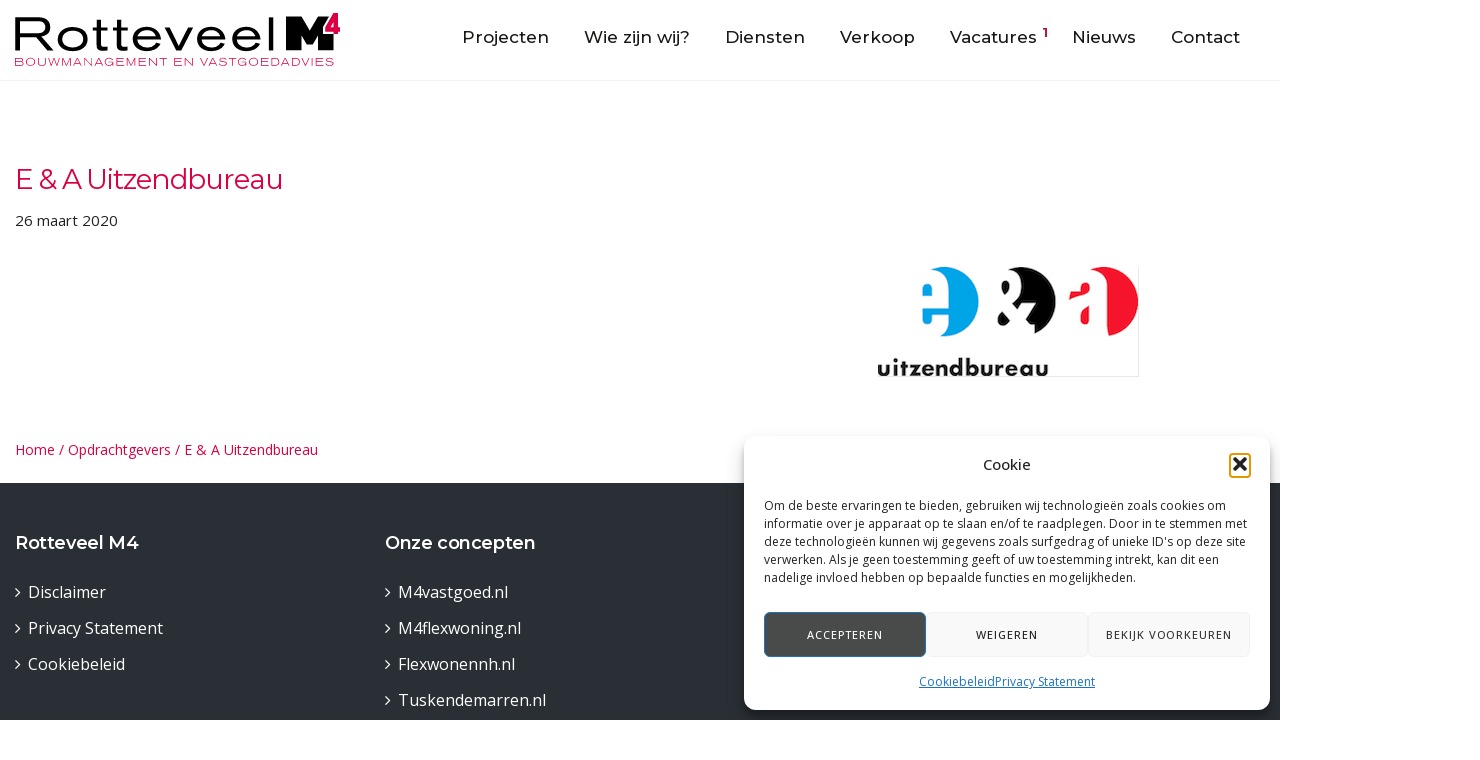

--- FILE ---
content_type: text/html; charset=UTF-8
request_url: https://www.rotteveelm4.nl/opdrachtgever/e-a-uitzendbureau/
body_size: 14850
content:

<!DOCTYPE html>
<html lang="nl-NL">
<head>	
	<meta charset="UTF-8">
	<meta name="viewport" content="width=device-width, initial-scale=1">
	<link rel="profile" href="http://gmpg.org/xfn/11">
		<meta name='robots' content='index, follow, max-image-preview:large, max-snippet:-1, max-video-preview:-1' />
	<style>img:is([sizes="auto" i], [sizes^="auto," i]) { contain-intrinsic-size: 3000px 1500px }</style>
	
		<!-- Meta Tag Manager -->
		<meta name="facebook-domain-verification" content="ap4rznnzm2bysro01zk1r446j9p6xb" />
		<!-- / Meta Tag Manager -->

	<!-- This site is optimized with the Yoast SEO plugin v26.8 - https://yoast.com/product/yoast-seo-wordpress/ -->
	<title>E &amp; A Uitzendbureau - Rotteveel M4</title>
	<link rel="canonical" href="https://www.rotteveelm4.nl/opdrachtgever/e-a-uitzendbureau/" />
	<meta property="og:locale" content="nl_NL" />
	<meta property="og:type" content="article" />
	<meta property="og:title" content="E &amp; A Uitzendbureau - Rotteveel M4" />
	<meta property="og:url" content="https://www.rotteveelm4.nl/opdrachtgever/e-a-uitzendbureau/" />
	<meta property="og:site_name" content="Rotteveel M4" />
	<meta property="article:publisher" content="https://www.facebook.com/VastgoedadviesAlkmaar/" />
	<meta property="article:modified_time" content="2024-09-05T09:04:14+00:00" />
	<meta property="og:image" content="https://www.rotteveelm4.nl/wp-content/uploads/Schermafbeelding-2020-03-26-om-11.09.45.png" />
	<meta property="og:image:width" content="261" />
	<meta property="og:image:height" content="110" />
	<meta property="og:image:type" content="image/png" />
	<meta name="twitter:card" content="summary_large_image" />
	<script type="application/ld+json" class="yoast-schema-graph">{"@context":"https://schema.org","@graph":[{"@type":"WebPage","@id":"https://www.rotteveelm4.nl/opdrachtgever/e-a-uitzendbureau/","url":"https://www.rotteveelm4.nl/opdrachtgever/e-a-uitzendbureau/","name":"E & A Uitzendbureau - Rotteveel M4","isPartOf":{"@id":"https://www.rotteveelm4.nl/#website"},"primaryImageOfPage":{"@id":"https://www.rotteveelm4.nl/opdrachtgever/e-a-uitzendbureau/#primaryimage"},"image":{"@id":"https://www.rotteveelm4.nl/opdrachtgever/e-a-uitzendbureau/#primaryimage"},"thumbnailUrl":"https://www.rotteveelm4.nl/wp-content/uploads/Schermafbeelding-2020-03-26-om-11.09.45.png","datePublished":"2020-03-26T10:07:36+00:00","dateModified":"2024-09-05T09:04:14+00:00","breadcrumb":{"@id":"https://www.rotteveelm4.nl/opdrachtgever/e-a-uitzendbureau/#breadcrumb"},"inLanguage":"nl-NL","potentialAction":[{"@type":"ReadAction","target":["https://www.rotteveelm4.nl/opdrachtgever/e-a-uitzendbureau/"]}]},{"@type":"ImageObject","inLanguage":"nl-NL","@id":"https://www.rotteveelm4.nl/opdrachtgever/e-a-uitzendbureau/#primaryimage","url":"https://www.rotteveelm4.nl/wp-content/uploads/Schermafbeelding-2020-03-26-om-11.09.45.png","contentUrl":"https://www.rotteveelm4.nl/wp-content/uploads/Schermafbeelding-2020-03-26-om-11.09.45.png","width":261,"height":110},{"@type":"BreadcrumbList","@id":"https://www.rotteveelm4.nl/opdrachtgever/e-a-uitzendbureau/#breadcrumb","itemListElement":[{"@type":"ListItem","position":1,"name":"Home","item":"https://www.rotteveelm4.nl/"},{"@type":"ListItem","position":2,"name":"Opdrachtgevers","item":"https://www.rotteveelm4.nl/opdrachtgever/"},{"@type":"ListItem","position":3,"name":"E &#038; A Uitzendbureau"}]},{"@type":"WebSite","@id":"https://www.rotteveelm4.nl/#website","url":"https://www.rotteveelm4.nl/","name":"Rotteveel M4","description":"","publisher":{"@id":"https://www.rotteveelm4.nl/#organization"},"potentialAction":[{"@type":"SearchAction","target":{"@type":"EntryPoint","urlTemplate":"https://www.rotteveelm4.nl/?s={search_term_string}"},"query-input":{"@type":"PropertyValueSpecification","valueRequired":true,"valueName":"search_term_string"}}],"inLanguage":"nl-NL"},{"@type":"Organization","@id":"https://www.rotteveelm4.nl/#organization","name":"Rotteveel M4","url":"https://www.rotteveelm4.nl/","logo":{"@type":"ImageObject","inLanguage":"nl-NL","@id":"https://www.rotteveelm4.nl/#/schema/logo/image/","url":"https://www.rotteveelm4.nl/wp-content/uploads/2017/10/logo_m4_trans.png","contentUrl":"https://www.rotteveelm4.nl/wp-content/uploads/2017/10/logo_m4_trans.png","width":269,"height":81,"caption":"Rotteveel M4"},"image":{"@id":"https://www.rotteveelm4.nl/#/schema/logo/image/"},"sameAs":["https://www.facebook.com/VastgoedadviesAlkmaar/"]}]}</script>
	<!-- / Yoast SEO plugin. -->


<link rel='dns-prefetch' href='//fonts.googleapis.com' />
<link rel='preconnect' href='https://fonts.gstatic.com' crossorigin />
<link rel='stylesheet' id='wp-block-library-css' href='https://www.rotteveelm4.nl/wp-includes/css/dist/block-library/style.min.css' type='text/css' media='all' />
<style id='classic-theme-styles-inline-css' type='text/css'>
/*! This file is auto-generated */
.wp-block-button__link{color:#fff;background-color:#32373c;border-radius:9999px;box-shadow:none;text-decoration:none;padding:calc(.667em + 2px) calc(1.333em + 2px);font-size:1.125em}.wp-block-file__button{background:#32373c;color:#fff;text-decoration:none}
</style>
<style id='global-styles-inline-css' type='text/css'>
:root{--wp--preset--aspect-ratio--square: 1;--wp--preset--aspect-ratio--4-3: 4/3;--wp--preset--aspect-ratio--3-4: 3/4;--wp--preset--aspect-ratio--3-2: 3/2;--wp--preset--aspect-ratio--2-3: 2/3;--wp--preset--aspect-ratio--16-9: 16/9;--wp--preset--aspect-ratio--9-16: 9/16;--wp--preset--color--black: #000000;--wp--preset--color--cyan-bluish-gray: #abb8c3;--wp--preset--color--white: #ffffff;--wp--preset--color--pale-pink: #f78da7;--wp--preset--color--vivid-red: #cf2e2e;--wp--preset--color--luminous-vivid-orange: #ff6900;--wp--preset--color--luminous-vivid-amber: #fcb900;--wp--preset--color--light-green-cyan: #7bdcb5;--wp--preset--color--vivid-green-cyan: #00d084;--wp--preset--color--pale-cyan-blue: #8ed1fc;--wp--preset--color--vivid-cyan-blue: #0693e3;--wp--preset--color--vivid-purple: #9b51e0;--wp--preset--gradient--vivid-cyan-blue-to-vivid-purple: linear-gradient(135deg,rgba(6,147,227,1) 0%,rgb(155,81,224) 100%);--wp--preset--gradient--light-green-cyan-to-vivid-green-cyan: linear-gradient(135deg,rgb(122,220,180) 0%,rgb(0,208,130) 100%);--wp--preset--gradient--luminous-vivid-amber-to-luminous-vivid-orange: linear-gradient(135deg,rgba(252,185,0,1) 0%,rgba(255,105,0,1) 100%);--wp--preset--gradient--luminous-vivid-orange-to-vivid-red: linear-gradient(135deg,rgba(255,105,0,1) 0%,rgb(207,46,46) 100%);--wp--preset--gradient--very-light-gray-to-cyan-bluish-gray: linear-gradient(135deg,rgb(238,238,238) 0%,rgb(169,184,195) 100%);--wp--preset--gradient--cool-to-warm-spectrum: linear-gradient(135deg,rgb(74,234,220) 0%,rgb(151,120,209) 20%,rgb(207,42,186) 40%,rgb(238,44,130) 60%,rgb(251,105,98) 80%,rgb(254,248,76) 100%);--wp--preset--gradient--blush-light-purple: linear-gradient(135deg,rgb(255,206,236) 0%,rgb(152,150,240) 100%);--wp--preset--gradient--blush-bordeaux: linear-gradient(135deg,rgb(254,205,165) 0%,rgb(254,45,45) 50%,rgb(107,0,62) 100%);--wp--preset--gradient--luminous-dusk: linear-gradient(135deg,rgb(255,203,112) 0%,rgb(199,81,192) 50%,rgb(65,88,208) 100%);--wp--preset--gradient--pale-ocean: linear-gradient(135deg,rgb(255,245,203) 0%,rgb(182,227,212) 50%,rgb(51,167,181) 100%);--wp--preset--gradient--electric-grass: linear-gradient(135deg,rgb(202,248,128) 0%,rgb(113,206,126) 100%);--wp--preset--gradient--midnight: linear-gradient(135deg,rgb(2,3,129) 0%,rgb(40,116,252) 100%);--wp--preset--font-size--small: 13px;--wp--preset--font-size--medium: 20px;--wp--preset--font-size--large: 36px;--wp--preset--font-size--x-large: 42px;--wp--preset--spacing--20: 0.44rem;--wp--preset--spacing--30: 0.67rem;--wp--preset--spacing--40: 1rem;--wp--preset--spacing--50: 1.5rem;--wp--preset--spacing--60: 2.25rem;--wp--preset--spacing--70: 3.38rem;--wp--preset--spacing--80: 5.06rem;--wp--preset--shadow--natural: 6px 6px 9px rgba(0, 0, 0, 0.2);--wp--preset--shadow--deep: 12px 12px 50px rgba(0, 0, 0, 0.4);--wp--preset--shadow--sharp: 6px 6px 0px rgba(0, 0, 0, 0.2);--wp--preset--shadow--outlined: 6px 6px 0px -3px rgba(255, 255, 255, 1), 6px 6px rgba(0, 0, 0, 1);--wp--preset--shadow--crisp: 6px 6px 0px rgba(0, 0, 0, 1);}:where(.is-layout-flex){gap: 0.5em;}:where(.is-layout-grid){gap: 0.5em;}body .is-layout-flex{display: flex;}.is-layout-flex{flex-wrap: wrap;align-items: center;}.is-layout-flex > :is(*, div){margin: 0;}body .is-layout-grid{display: grid;}.is-layout-grid > :is(*, div){margin: 0;}:where(.wp-block-columns.is-layout-flex){gap: 2em;}:where(.wp-block-columns.is-layout-grid){gap: 2em;}:where(.wp-block-post-template.is-layout-flex){gap: 1.25em;}:where(.wp-block-post-template.is-layout-grid){gap: 1.25em;}.has-black-color{color: var(--wp--preset--color--black) !important;}.has-cyan-bluish-gray-color{color: var(--wp--preset--color--cyan-bluish-gray) !important;}.has-white-color{color: var(--wp--preset--color--white) !important;}.has-pale-pink-color{color: var(--wp--preset--color--pale-pink) !important;}.has-vivid-red-color{color: var(--wp--preset--color--vivid-red) !important;}.has-luminous-vivid-orange-color{color: var(--wp--preset--color--luminous-vivid-orange) !important;}.has-luminous-vivid-amber-color{color: var(--wp--preset--color--luminous-vivid-amber) !important;}.has-light-green-cyan-color{color: var(--wp--preset--color--light-green-cyan) !important;}.has-vivid-green-cyan-color{color: var(--wp--preset--color--vivid-green-cyan) !important;}.has-pale-cyan-blue-color{color: var(--wp--preset--color--pale-cyan-blue) !important;}.has-vivid-cyan-blue-color{color: var(--wp--preset--color--vivid-cyan-blue) !important;}.has-vivid-purple-color{color: var(--wp--preset--color--vivid-purple) !important;}.has-black-background-color{background-color: var(--wp--preset--color--black) !important;}.has-cyan-bluish-gray-background-color{background-color: var(--wp--preset--color--cyan-bluish-gray) !important;}.has-white-background-color{background-color: var(--wp--preset--color--white) !important;}.has-pale-pink-background-color{background-color: var(--wp--preset--color--pale-pink) !important;}.has-vivid-red-background-color{background-color: var(--wp--preset--color--vivid-red) !important;}.has-luminous-vivid-orange-background-color{background-color: var(--wp--preset--color--luminous-vivid-orange) !important;}.has-luminous-vivid-amber-background-color{background-color: var(--wp--preset--color--luminous-vivid-amber) !important;}.has-light-green-cyan-background-color{background-color: var(--wp--preset--color--light-green-cyan) !important;}.has-vivid-green-cyan-background-color{background-color: var(--wp--preset--color--vivid-green-cyan) !important;}.has-pale-cyan-blue-background-color{background-color: var(--wp--preset--color--pale-cyan-blue) !important;}.has-vivid-cyan-blue-background-color{background-color: var(--wp--preset--color--vivid-cyan-blue) !important;}.has-vivid-purple-background-color{background-color: var(--wp--preset--color--vivid-purple) !important;}.has-black-border-color{border-color: var(--wp--preset--color--black) !important;}.has-cyan-bluish-gray-border-color{border-color: var(--wp--preset--color--cyan-bluish-gray) !important;}.has-white-border-color{border-color: var(--wp--preset--color--white) !important;}.has-pale-pink-border-color{border-color: var(--wp--preset--color--pale-pink) !important;}.has-vivid-red-border-color{border-color: var(--wp--preset--color--vivid-red) !important;}.has-luminous-vivid-orange-border-color{border-color: var(--wp--preset--color--luminous-vivid-orange) !important;}.has-luminous-vivid-amber-border-color{border-color: var(--wp--preset--color--luminous-vivid-amber) !important;}.has-light-green-cyan-border-color{border-color: var(--wp--preset--color--light-green-cyan) !important;}.has-vivid-green-cyan-border-color{border-color: var(--wp--preset--color--vivid-green-cyan) !important;}.has-pale-cyan-blue-border-color{border-color: var(--wp--preset--color--pale-cyan-blue) !important;}.has-vivid-cyan-blue-border-color{border-color: var(--wp--preset--color--vivid-cyan-blue) !important;}.has-vivid-purple-border-color{border-color: var(--wp--preset--color--vivid-purple) !important;}.has-vivid-cyan-blue-to-vivid-purple-gradient-background{background: var(--wp--preset--gradient--vivid-cyan-blue-to-vivid-purple) !important;}.has-light-green-cyan-to-vivid-green-cyan-gradient-background{background: var(--wp--preset--gradient--light-green-cyan-to-vivid-green-cyan) !important;}.has-luminous-vivid-amber-to-luminous-vivid-orange-gradient-background{background: var(--wp--preset--gradient--luminous-vivid-amber-to-luminous-vivid-orange) !important;}.has-luminous-vivid-orange-to-vivid-red-gradient-background{background: var(--wp--preset--gradient--luminous-vivid-orange-to-vivid-red) !important;}.has-very-light-gray-to-cyan-bluish-gray-gradient-background{background: var(--wp--preset--gradient--very-light-gray-to-cyan-bluish-gray) !important;}.has-cool-to-warm-spectrum-gradient-background{background: var(--wp--preset--gradient--cool-to-warm-spectrum) !important;}.has-blush-light-purple-gradient-background{background: var(--wp--preset--gradient--blush-light-purple) !important;}.has-blush-bordeaux-gradient-background{background: var(--wp--preset--gradient--blush-bordeaux) !important;}.has-luminous-dusk-gradient-background{background: var(--wp--preset--gradient--luminous-dusk) !important;}.has-pale-ocean-gradient-background{background: var(--wp--preset--gradient--pale-ocean) !important;}.has-electric-grass-gradient-background{background: var(--wp--preset--gradient--electric-grass) !important;}.has-midnight-gradient-background{background: var(--wp--preset--gradient--midnight) !important;}.has-small-font-size{font-size: var(--wp--preset--font-size--small) !important;}.has-medium-font-size{font-size: var(--wp--preset--font-size--medium) !important;}.has-large-font-size{font-size: var(--wp--preset--font-size--large) !important;}.has-x-large-font-size{font-size: var(--wp--preset--font-size--x-large) !important;}
:where(.wp-block-post-template.is-layout-flex){gap: 1.25em;}:where(.wp-block-post-template.is-layout-grid){gap: 1.25em;}
:where(.wp-block-columns.is-layout-flex){gap: 2em;}:where(.wp-block-columns.is-layout-grid){gap: 2em;}
:root :where(.wp-block-pullquote){font-size: 1.5em;line-height: 1.6;}
</style>
<link rel='stylesheet' id='cmplz-general-css' href='https://www.rotteveelm4.nl/wp-content/plugins/complianz-gdpr/assets/css/cookieblocker.min.css' type='text/css' media='all' />
<link rel='stylesheet' id='bootstrap-css' href='https://www.rotteveelm4.nl/wp-content/themes/skypress/assets/css/bootstrap.min.css' type='text/css' media='all' />
<link rel='stylesheet' id='fonts-awesome-css' href='https://www.rotteveelm4.nl/wp-content/themes/skypress/assets/css/font-awesome.min.css' type='text/css' media='all' />
<link rel='stylesheet' id='owl.carousel-css' href='https://www.rotteveelm4.nl/wp-content/themes/skypress/assets/css/owl.carousel.css' type='text/css' media='all' />
<link rel='stylesheet' id='prettyPhoto-css' href='https://www.rotteveelm4.nl/wp-content/themes/skypress/assets/js/prettyPhoto/prettyPhoto.css' type='text/css' media='all' />
<link rel='stylesheet' id='animate-css' href='https://www.rotteveelm4.nl/wp-content/themes/skypress/assets/css/animate.min.css' type='text/css' media='all' />
<link rel='stylesheet' id='skypress-base-css' href='https://www.rotteveelm4.nl/wp-content/themes/skypress/assets/css/base.css' type='text/css' media='all' />
<link rel='stylesheet' id='skypress-widgets-css' href='https://www.rotteveelm4.nl/wp-content/themes/skypress/assets/css/widgets.css' type='text/css' media='all' />
<link rel='stylesheet' id='skypress-shortcodes-css' href='https://www.rotteveelm4.nl/wp-content/themes/skypress/assets/css/shortcodes.css' type='text/css' media='all' />
<link rel='stylesheet' id='skypress-layout-css' href='https://www.rotteveelm4.nl/wp-content/themes/skypress/assets/css/layout.css' type='text/css' media='all' />
<link rel='stylesheet' id='skypress-responsive-css' href='https://www.rotteveelm4.nl/wp-content/themes/skypress/assets/css/responsive.css' type='text/css' media='all' />
<link rel='stylesheet' id='skypress-style-css' href='https://www.rotteveelm4.nl/wp-content/themes/skypress-child/style.css' type='text/css' media='all' />
<style id='skypress-style-inline-css' type='text/css'>
ul.primary-menu > li > a::after,.st-button.style-1, .header-button,.st-heading .box-title::after,.st-iconbox.style-1 .box-icon::after,.st-iconbox.style-2:hover .box-icon,.st-promobox .box-content .box-subtitle::before,.st-promobox .box-link a:hover,.st-pricingbox.box-featured::after,.st-iconbox.style-3:hover .box-icon,body .vc_progress_bar .vc_single_bar .vc_bar,.zoom-overlay::before, .zoom-overlay::after,.owl-theme .owl-controls .owl-page.active span,.st-portfolio .portfolio-container.style-1 .portfolio-content,.load-filter li.active a::after,.widget.widget_tag_cloud a:hover, .widget.widget_product_tag_cloud a:hover, .blog .sticky .blog-container::after,.post-tags a:hover,#wp-calendar td#today{background-color:#db0042;}.st-button.style-2,.st-promobox .box-link a,.owl-theme .owl-controls .owl-page.active span,.widget_categories li:hover a, .widget_archive li:hover a, .widget_pages li:hover a, .widget_meta li:hover a, .widget_nav_menu ul li:hover a, .st-services-wgt li:hover a, .widget_product_categories li:hover a, .woocommerce-account .woocommerce-MyAccount-navigation ul li:hover a,.post-date a:hover, .post-category a:hover, .post-author a:hover, .post-comment a:hover,.st-counter.style-icon .box-icon{border-color:#db0042;}.btn:hover, button:hover, .button:hover,html input[type='button']:hover, input[type='reset']:hover, input[type='submit']:hover, input.button:hover, .woocommerce #respond input#submit:hover, .woocommerce a.button:hover, .woocommerce button.button:hover, .woocommerce input.button:hover, .woocommerce #respond input#submit.alt:hover, .woocommerce a.button.alt:hover, .woocommerce button.button.alt:hover, .woocommerce input.button.alt:hover, .woocommerce a.added_to_cart:hover,.topbar-label,.header-label,blockquote::before,.st-button.style-2,.st-iconbox.style-1 .box-icon,.st-iconbox .box-link a:hover, .st-pricingbox .box-link a:hover, .blog-container .more-link a:hover, .st-service .service-link a:hover,.st-pricingbox.box-featured .price-cost,#topbar-wrapper .st-social a:hover,.st-promobox .box-link a,.st-counter.style-default .counter-number,.st-blog .post-category a:hover,.st-testimonial .testimonial-container::before,.st-service .service-container.style-1 .service-icon,.st-portfolio .portfolio-container.style-2:hover h4 a,.load-filter li a:hover,.post-category,.blog-container .post-title a:hover,.st-blog-wgt .media-body a:hover,#footer a:hover,.st-contact-wgt li i,.st-counter.style-icon .box-icon,.widget_recent_entries a:hover,.widget_recent_comments ul li a:hover{color:#db0042;}.title-holder { padding-top:25px; }.title-holder { padding-bottom:25px; }.page-title { color:#000000 !important; }.page-subtitle { color:#2a2f35 !important; }.breadcrumb li, .breadcrumb li a, .breadcrumb > .active { color:#000000 !important; }#content-wrapper.is-vc .post-content > .wpb_padding:first-child { padding-top:80px; }#title-wrapper {background-color:#f2f2f2;}
</style>
<link rel="preload" as="style" href="https://fonts.googleapis.com/css?family=Open%20Sans:300,400,500,600,700,800,300italic,400italic,500italic,600italic,700italic,800italic%7CMontserrat:100,200,300,400,500,600,700,800,900,100italic,200italic,300italic,400italic,500italic,600italic,700italic,800italic,900italic&#038;subset=latin&#038;display=swap" /><link rel="stylesheet" href="https://fonts.googleapis.com/css?family=Open%20Sans:300,400,500,600,700,800,300italic,400italic,500italic,600italic,700italic,800italic%7CMontserrat:100,200,300,400,500,600,700,800,900,100italic,200italic,300italic,400italic,500italic,600italic,700italic,800italic,900italic&#038;subset=latin&#038;display=swap" media="print" onload="this.media='all'"><noscript><link rel="stylesheet" href="https://fonts.googleapis.com/css?family=Open%20Sans:300,400,500,600,700,800,300italic,400italic,500italic,600italic,700italic,800italic%7CMontserrat:100,200,300,400,500,600,700,800,900,100italic,200italic,300italic,400italic,500italic,600italic,700italic,800italic,900italic&#038;subset=latin&#038;display=swap" /></noscript><script type="text/javascript" src="https://www.rotteveelm4.nl/wp-includes/js/jquery/jquery.min.js" id="jquery-core-js"></script>
<script type="text/javascript" src="https://www.rotteveelm4.nl/wp-includes/js/jquery/jquery-migrate.min.js" id="jquery-migrate-js"></script>
<script type="text/javascript" src="//www.rotteveelm4.nl/wp-content/plugins/revslider/sr6/assets/js/rbtools.min.js" async id="tp-tools-js"></script>
<script type="text/javascript" src="//www.rotteveelm4.nl/wp-content/plugins/revslider/sr6/assets/js/rs6.min.js" async id="revmin-js"></script>
<!--[if lt IE 9]>
<script type="text/javascript" src="https://www.rotteveelm4.nl/wp-content/themes/skypress/assets/js/html5.js" id="skypress-html5-js"></script>
<![endif]-->
<script></script><link rel="https://api.w.org/" href="https://www.rotteveelm4.nl/wp-json/" /><meta name="generator" content="WordPress 6.8.3" />
<link rel='shortlink' href='https://www.rotteveelm4.nl/?p=5844' />
<link rel="alternate" title="oEmbed (JSON)" type="application/json+oembed" href="https://www.rotteveelm4.nl/wp-json/oembed/1.0/embed?url=https%3A%2F%2Fwww.rotteveelm4.nl%2Fopdrachtgever%2Fe-a-uitzendbureau%2F" />
<link rel="alternate" title="oEmbed (XML)" type="text/xml+oembed" href="https://www.rotteveelm4.nl/wp-json/oembed/1.0/embed?url=https%3A%2F%2Fwww.rotteveelm4.nl%2Fopdrachtgever%2Fe-a-uitzendbureau%2F&#038;format=xml" />
<meta name="generator" content="Redux 4.5.10" />			<style>.cmplz-hidden {
					display: none !important;
				}</style>    <style>
        .carousel-container {
  /*          width: 300px;*/
            margin: auto;
            text-align: left;
        }

        .carousel-slide {
            display: none;
        }

        .carousel-slide.active {
            display: block;
        }

        .bullets {
            display: flex;
            justify-content: center;
            margin-top: 10px;
        }

        .bullets span {
            width: 10px;
            height: 10px;
            margin: 0 5px;
			border:1px solid #db0042;
            border-radius: 50%;
            display: inline-block;
            cursor: pointer;
        }

        .bullets span.active,  .bullets span:hover{
            background-color: #db0042;
        }
    </style>
    <link rel="shortcut icon" href="https://www.rotteveelm4.nl/wp-content/uploads/2024/01/favicon.png" />
<!-- Meta Pixel Code -->
<script data-service="facebook" data-category="marketing" type="text/plain">
!function(f,b,e,v,n,t,s){if(f.fbq)return;n=f.fbq=function(){n.callMethod?
n.callMethod.apply(n,arguments):n.queue.push(arguments)};if(!f._fbq)f._fbq=n;
n.push=n;n.loaded=!0;n.version='2.0';n.queue=[];t=b.createElement(e);t.async=!0;
t.src=v;s=b.getElementsByTagName(e)[0];s.parentNode.insertBefore(t,s)}(window,
document,'script','https://connect.facebook.net/en_US/fbevents.js');
</script>
<!-- End Meta Pixel Code -->
<script data-service="facebook" data-category="marketing" type="text/plain">var url = window.location.origin + '?ob=open-bridge';
            fbq('set', 'openbridge', '197399234225459', url);
fbq('init', '197399234225459', {}, {
    "agent": "wordpress-6.8.3-4.1.5"
})</script><script data-service="facebook" data-category="marketing" type="text/plain">
    fbq('track', 'PageView', []);
  </script><meta name="generator" content="Powered by WPBakery Page Builder - drag and drop page builder for WordPress."/>
<meta name="generator" content="Powered by Slider Revolution 6.7.20 - responsive, Mobile-Friendly Slider Plugin for WordPress with comfortable drag and drop interface." />
<script>function setREVStartSize(e){
			//window.requestAnimationFrame(function() {
				window.RSIW = window.RSIW===undefined ? window.innerWidth : window.RSIW;
				window.RSIH = window.RSIH===undefined ? window.innerHeight : window.RSIH;
				try {
					var pw = document.getElementById(e.c).parentNode.offsetWidth,
						newh;
					pw = pw===0 || isNaN(pw) || (e.l=="fullwidth" || e.layout=="fullwidth") ? window.RSIW : pw;
					e.tabw = e.tabw===undefined ? 0 : parseInt(e.tabw);
					e.thumbw = e.thumbw===undefined ? 0 : parseInt(e.thumbw);
					e.tabh = e.tabh===undefined ? 0 : parseInt(e.tabh);
					e.thumbh = e.thumbh===undefined ? 0 : parseInt(e.thumbh);
					e.tabhide = e.tabhide===undefined ? 0 : parseInt(e.tabhide);
					e.thumbhide = e.thumbhide===undefined ? 0 : parseInt(e.thumbhide);
					e.mh = e.mh===undefined || e.mh=="" || e.mh==="auto" ? 0 : parseInt(e.mh,0);
					if(e.layout==="fullscreen" || e.l==="fullscreen")
						newh = Math.max(e.mh,window.RSIH);
					else{
						e.gw = Array.isArray(e.gw) ? e.gw : [e.gw];
						for (var i in e.rl) if (e.gw[i]===undefined || e.gw[i]===0) e.gw[i] = e.gw[i-1];
						e.gh = e.el===undefined || e.el==="" || (Array.isArray(e.el) && e.el.length==0)? e.gh : e.el;
						e.gh = Array.isArray(e.gh) ? e.gh : [e.gh];
						for (var i in e.rl) if (e.gh[i]===undefined || e.gh[i]===0) e.gh[i] = e.gh[i-1];
											
						var nl = new Array(e.rl.length),
							ix = 0,
							sl;
						e.tabw = e.tabhide>=pw ? 0 : e.tabw;
						e.thumbw = e.thumbhide>=pw ? 0 : e.thumbw;
						e.tabh = e.tabhide>=pw ? 0 : e.tabh;
						e.thumbh = e.thumbhide>=pw ? 0 : e.thumbh;
						for (var i in e.rl) nl[i] = e.rl[i]<window.RSIW ? 0 : e.rl[i];
						sl = nl[0];
						for (var i in nl) if (sl>nl[i] && nl[i]>0) { sl = nl[i]; ix=i;}
						var m = pw>(e.gw[ix]+e.tabw+e.thumbw) ? 1 : (pw-(e.tabw+e.thumbw)) / (e.gw[ix]);
						newh =  (e.gh[ix] * m) + (e.tabh + e.thumbh);
					}
					var el = document.getElementById(e.c);
					if (el!==null && el) el.style.height = newh+"px";
					el = document.getElementById(e.c+"_wrapper");
					if (el!==null && el) {
						el.style.height = newh+"px";
						el.style.display = "block";
					}
				} catch(e){
					console.log("Failure at Presize of Slider:" + e)
				}
			//});
		  };</script>
<style id="theme_st_options-dynamic-css" title="dynamic-css" class="redux-options-output">body.layout-boxed{background-color:#f9f9f9;}.page-title{color:#000000;}.page-subtitle{color:#2a2f35;}.breadcrumb li, .breadcrumb li a, .breadcrumb > .active{color:#000000;}#footer{background-position:center center;}#footer-wrapper .widget-title{color:#ffffff;}#footer-wrapper{color:#ffffff;}#copyright-wrapper{background-color:transparent;}#copyright-wrapper, #copyright-wrapper a{color:#ffffff;}body{font-family:"Open Sans";}ul.primary-menu,.mobile-menu{font-family:Montserrat;font-style:normal;}h1, h2, h3, h4, h5, h6, .h1, .h2, .h3, .h4, .h5, .h6{font-family:Montserrat;}</style><noscript><style> .wpb_animate_when_almost_visible { opacity: 1; }</style></noscript>	
</head>

<body data-cmplz=1 class="wp-singular st_client-template-default single single-st_client postid-5844 wp-theme-skypress wp-child-theme-skypress-child layout-wide header-style-v1 header-sticky wpb-js-composer js-comp-ver-7.9 vc_responsive">

<div id="st-wrapper">
<!-- header -->
<header id="header" class="header-skin-default">
    	
		
	<div id="header-wrapper" class="header-stick">
	
		<div class="container-fluid">
		<div class="row">
			
			<div class="col-md-12">
				
				<div class="header-container">
			       	<div class="header-logo">
						<a class="st-logo-" href="https://www.rotteveelm4.nl/" title="Rotteveel M4">
				<img width="325px" class="logo-standart" src="https://www.rotteveelm4.nl/wp-content/uploads/RotteveelM4-logo.svg" alt="Rotteveel M4" />
			</a>                        
					</div>
					<a id="toggle-mobile-menu" class="toggle-menu"><span></span></a>
					
					<div class="header-right">
					
						<div class="header-top">
							<div class="header-left-info">
								<ul class="list-inline">
																</ul>
							</div>
							<div class="header-right-info">
															</div>
						</div>
						
						<div class="header-bottom">
							<nav id="primary-nav">
								<div class="menu-primary-menu-container"><ul id="primary-menu" class="primary-menu list-inline"><li id="menu-item-6201" class="menu-item menu-item-type-custom menu-item-object-custom menu-item-6201"><a href="https://www.rotteveelm4.nl/project/">Projecten</a></li>
<li id="menu-item-2852" class="menu-item menu-item-type-post_type menu-item-object-page menu-item-has-children menu-item-2852"><a href="https://www.rotteveelm4.nl/wie-zijn-wij/">Wie zijn wij?</a>
<ul class="sub-menu">
	<li id="menu-item-7965" class="menu-item menu-item-type-post_type menu-item-object-page menu-item-7965"><a href="https://www.rotteveelm4.nl/opdrachtgevers/">Opdrachtgevers</a></li>
</ul>
</li>
<li id="menu-item-7646" class="menu-item menu-item-type-custom menu-item-object-custom menu-item-7646"><a href="https://www.rotteveelm4.nl/dienst/">Diensten</a></li>
<li id="menu-item-8360" class="menu-item menu-item-type-custom menu-item-object-custom menu-item-8360"><a href="https://www.rotteveelm4.nl/verkoop">Verkoop</a></li>
<li id="menu-item-3047" class="addvacatures menu-item menu-item-type-post_type menu-item-object-page menu-item-3047"><a href="https://www.rotteveelm4.nl/vacatures/">Vacatures</a></li>
<li id="menu-item-3263" class="menu-item menu-item-type-post_type menu-item-object-page current_page_parent menu-item-3263"><a href="https://www.rotteveelm4.nl/nieuws/">Nieuws</a></li>
<li id="menu-item-2864" class="menu-item menu-item-type-post_type menu-item-object-page menu-item-2864"><a href="https://www.rotteveelm4.nl/contact/">Contact</a></li>
</ul></div>							</nav>
                                                                                    <script>
                                jQuery( ".addvacatures" ).prepend( "<span>1</span>" );
                            </script>
                            							<div class="header-right-inner">
								<div class="header-search"><div class="st-searchform">
				<div class="search-form">
					<form action="https://www.rotteveelm4.nl/" method="get">
						<input type="text" name="s" id="s" placeholder="Zoeken..." />
					</form>
				</div>
			</div>
			<div class="search-icon"><i class="fa fa-search"></i></div></div>							</div>						
						</div>
					
					</div>
					
				</div>
				
			</div>
		
		</div>
		</div>
	
	</div>

</header>
<!-- end header -->
				


 

<div id="title-wrapper" 
 >
	
	<div class="container">
	<div class="row">
		
		<div class="col-md-12">
		                  
            
			<div class="title-holder" style="display:none">
            
			<div class="title-holder-cell text-left">
			
			<ol class="breadcrumb"><li><a href="https://www.rotteveelm4.nl/">Home</a></li><li class="active">E &#038; A Uitzendbureau</li></ol>			            
            
			</div>
			</div>
				
		</div>
	
	</div>
	</div>

</div>	
	<!-- main-container -->
<div id="content-wrapper" class="not-vc">

				<div class="container">
			<div class="row">
			<main id="main-wrapper" class="col-md-12">
			          
		<!-- post entry -->
<article id="post-5844" class="blog-single post-5844 st_client type-st_client status-publish has-post-thumbnail hentry">
<div class="row">
<div class="col-12"><h1 class="post-title" style="margin-left:15px;">E &#038; A Uitzendbureau</h1></div>
    <div class="col-md-5 col-md-push-7 single-blog-image">
    	<div class="post-thumb">
						<img width="261" height="110" src="https://www.rotteveelm4.nl/wp-content/uploads/Schermafbeelding-2020-03-26-om-11.09.45.png" class="attachment-skypress-large size-skypress-large wp-post-image" alt="" decoding="async" />
					</div>	</div>
    <div class="col-md-7 col-md-pull-5">
    	
	
	<div class="post-meta">
        26 maart 2020    </div>

	
	<div class="post-content">
		<div class="clearfix"></div>	</div>
    </div>
    </div>
</article>
<!-- end post entry -->		   
					</main>
			</div>
			</div>
				

</div>
<!-- end main-container -->
</div>    </div>

<div class="container"><p id="breadcrumbs"><span><span><a href="https://www.rotteveelm4.nl/">Home</a></span> / <span><a href="https://www.rotteveelm4.nl/opdrachtgever/">Opdrachtgevers</a></span> / <span class="breadcrumb_last" aria-current="page">E &#038; A Uitzendbureau</span></span></p></div>
	<!-- footer -->
	<footer id="footer">
		
				<div id="footer-wrapper">
		
			<div class="container">
			<div class="row">
				
				<div class="col-md-3 col-sm-6 col-xs-12"><div class="footer-container"><div id="block-6" class="widget widget_block">
<h4 class="wp-block-heading">Rotteveel M4</h4>
</div><div id="nav_menu-4" class="widget widget_nav_menu"><div class="menu-footer-menu-container"><ul id="menu-footer-menu" class="menu"><li id="menu-item-4055" class="menu-item menu-item-type-post_type menu-item-object-page menu-item-4055"><a target="_blank" href="https://www.rotteveelm4.nl/disclaimer/">Disclaimer</a></li>
<li id="menu-item-4058" class="menu-item menu-item-type-post_type menu-item-object-page menu-item-privacy-policy menu-item-4058"><a target="_blank" rel="privacy-policy" href="https://www.rotteveelm4.nl/privacy-statement/">Privacy Statement</a></li>
<li id="menu-item-7432" class="menu-item menu-item-type-post_type menu-item-object-page menu-item-7432"><a href="https://www.rotteveelm4.nl/cookiebeleid/">Cookiebeleid</a></li>
</ul></div></div></div></div><div class="col-md-3 col-sm-6 col-xs-12"><div class="footer-container"><div id="block-7" class="widget widget_block">
<h4 class="wp-block-heading">Onze concepten</h4>
</div><div id="nav_menu-6" class="widget widget_nav_menu"><div class="menu-externe-links-container"><ul id="menu-externe-links" class="menu"><li id="menu-item-4901" class="menu-item menu-item-type-custom menu-item-object-custom menu-item-4901"><a target="_blank" href="http://www.m4vastgoed.nl">M4vastgoed.nl</a></li>
<li id="menu-item-8103" class="menu-item menu-item-type-custom menu-item-object-custom menu-item-8103"><a href="http://www.m4flexwoning.nl">M4flexwoning.nl</a></li>
<li id="menu-item-4904" class="menu-item menu-item-type-custom menu-item-object-custom menu-item-4904"><a target="_blank" href="http://www.flexwonennh.nl">Flexwonennh.nl</a></li>
<li id="menu-item-4913" class="menu-item menu-item-type-custom menu-item-object-custom menu-item-4913"><a target="_blank" href="http://www.tuskendemarren.nl">Tuskendemarren.nl</a></li>
</ul></div></div></div></div><div class="col-md-3 col-sm-6 col-xs-12"><div class="footer-container"><div id="block-5" class="widget widget_block">
<h4 class="wp-block-heading">Contact</h4>
</div><div id="custom_html-4" class="widget_text widget widget_custom_html"><div class="textwidget custom-html-widget"><div id="st-contact-wgt-4" class="widget st-contact-wgt" title="Shift-klik om deze widget te bewerken.">		<ul>
						<li><a href="https://www.google.nl/maps/place/Robijnstraat+30,+1812+RB+Alkmaar/data=!4m2!3m1!1s0x47cf562e863a16fb:0xf34dc395402ba72e?sa=X&ved=0ahUKEwiL_6D2vvDXAhUFyKQKHUrEAhsQ8gEIJjAA"><i class="fa fa-map-marker"></i> Robijnstraat 30,<br> 1812 RB Alkmaar</a></li>
									<li><a href="tel:0725155844"><i class="fa fa-phone"></i> 072 515 58 44</a></li>
									<li><i class="fa fa-envelope-o"></i> <a href="mailto:info@rotteveelm4.nl">info@rotteveelm4.nl</a></li>
					</ul>
		</div></div></div></div></div><div class="col-md-3 col-sm-6 col-xs-12"><div class="footer-container"><div id="block-4" class="widget widget_block">
<h4 class="wp-block-heading">Volg ons</h4>
</div><div id="block-3" class="widget widget_block">
<ul class="wp-block-social-links has-normal-icon-size has-icon-color has-icon-background-color is-style-default is-layout-flex wp-block-social-links-is-layout-flex"><li style="color: #ffffff; background-color: #2a2f35; " class="wp-social-link wp-social-link-instagram has-white-color wp-block-social-link"><a rel="noopener nofollow" target="_blank" href="https://www.instagram.com/rotteveel_m4/" class="wp-block-social-link-anchor"><svg width="24" height="24" viewBox="0 0 24 24" version="1.1" xmlns="http://www.w3.org/2000/svg" aria-hidden="true" focusable="false"><path d="M12,4.622c2.403,0,2.688,0.009,3.637,0.052c0.877,0.04,1.354,0.187,1.671,0.31c0.42,0.163,0.72,0.358,1.035,0.673 c0.315,0.315,0.51,0.615,0.673,1.035c0.123,0.317,0.27,0.794,0.31,1.671c0.043,0.949,0.052,1.234,0.052,3.637 s-0.009,2.688-0.052,3.637c-0.04,0.877-0.187,1.354-0.31,1.671c-0.163,0.42-0.358,0.72-0.673,1.035 c-0.315,0.315-0.615,0.51-1.035,0.673c-0.317,0.123-0.794,0.27-1.671,0.31c-0.949,0.043-1.233,0.052-3.637,0.052 s-2.688-0.009-3.637-0.052c-0.877-0.04-1.354-0.187-1.671-0.31c-0.42-0.163-0.72-0.358-1.035-0.673 c-0.315-0.315-0.51-0.615-0.673-1.035c-0.123-0.317-0.27-0.794-0.31-1.671C4.631,14.688,4.622,14.403,4.622,12 s0.009-2.688,0.052-3.637c0.04-0.877,0.187-1.354,0.31-1.671c0.163-0.42,0.358-0.72,0.673-1.035 c0.315-0.315,0.615-0.51,1.035-0.673c0.317-0.123,0.794-0.27,1.671-0.31C9.312,4.631,9.597,4.622,12,4.622 M12,3 C9.556,3,9.249,3.01,8.289,3.054C7.331,3.098,6.677,3.25,6.105,3.472C5.513,3.702,5.011,4.01,4.511,4.511 c-0.5,0.5-0.808,1.002-1.038,1.594C3.25,6.677,3.098,7.331,3.054,8.289C3.01,9.249,3,9.556,3,12c0,2.444,0.01,2.751,0.054,3.711 c0.044,0.958,0.196,1.612,0.418,2.185c0.23,0.592,0.538,1.094,1.038,1.594c0.5,0.5,1.002,0.808,1.594,1.038 c0.572,0.222,1.227,0.375,2.185,0.418C9.249,20.99,9.556,21,12,21s2.751-0.01,3.711-0.054c0.958-0.044,1.612-0.196,2.185-0.418 c0.592-0.23,1.094-0.538,1.594-1.038c0.5-0.5,0.808-1.002,1.038-1.594c0.222-0.572,0.375-1.227,0.418-2.185 C20.99,14.751,21,14.444,21,12s-0.01-2.751-0.054-3.711c-0.044-0.958-0.196-1.612-0.418-2.185c-0.23-0.592-0.538-1.094-1.038-1.594 c-0.5-0.5-1.002-0.808-1.594-1.038c-0.572-0.222-1.227-0.375-2.185-0.418C14.751,3.01,14.444,3,12,3L12,3z M12,7.378 c-2.552,0-4.622,2.069-4.622,4.622S9.448,16.622,12,16.622s4.622-2.069,4.622-4.622S14.552,7.378,12,7.378z M12,15 c-1.657,0-3-1.343-3-3s1.343-3,3-3s3,1.343,3,3S13.657,15,12,15z M16.804,6.116c-0.596,0-1.08,0.484-1.08,1.08 s0.484,1.08,1.08,1.08c0.596,0,1.08-0.484,1.08-1.08S17.401,6.116,16.804,6.116z"></path></svg><span class="wp-block-social-link-label screen-reader-text">Instagram</span></a></li>

<li style="color: #ffffff; background-color: #2a2f35; " class="wp-social-link wp-social-link-facebook has-white-color wp-block-social-link"><a rel="noopener nofollow" target="_blank" href="https://www.facebook.com/VastgoedadviesAlkmaar/" class="wp-block-social-link-anchor"><svg width="24" height="24" viewBox="0 0 24 24" version="1.1" xmlns="http://www.w3.org/2000/svg" aria-hidden="true" focusable="false"><path d="M12 2C6.5 2 2 6.5 2 12c0 5 3.7 9.1 8.4 9.9v-7H7.9V12h2.5V9.8c0-2.5 1.5-3.9 3.8-3.9 1.1 0 2.2.2 2.2.2v2.5h-1.3c-1.2 0-1.6.8-1.6 1.6V12h2.8l-.4 2.9h-2.3v7C18.3 21.1 22 17 22 12c0-5.5-4.5-10-10-10z"></path></svg><span class="wp-block-social-link-label screen-reader-text">Facebook</span></a></li>

<li style="color: #ffffff; background-color: #2a2f35; " class="wp-social-link wp-social-link-linkedin has-white-color wp-block-social-link"><a rel="noopener nofollow" target="_blank" href="https://www.linkedin.com/company/rotteveel-m4/" class="wp-block-social-link-anchor"><svg width="24" height="24" viewBox="0 0 24 24" version="1.1" xmlns="http://www.w3.org/2000/svg" aria-hidden="true" focusable="false"><path d="M19.7,3H4.3C3.582,3,3,3.582,3,4.3v15.4C3,20.418,3.582,21,4.3,21h15.4c0.718,0,1.3-0.582,1.3-1.3V4.3 C21,3.582,20.418,3,19.7,3z M8.339,18.338H5.667v-8.59h2.672V18.338z M7.004,8.574c-0.857,0-1.549-0.694-1.549-1.548 c0-0.855,0.691-1.548,1.549-1.548c0.854,0,1.547,0.694,1.547,1.548C8.551,7.881,7.858,8.574,7.004,8.574z M18.339,18.338h-2.669 v-4.177c0-0.996-0.017-2.278-1.387-2.278c-1.389,0-1.601,1.086-1.601,2.206v4.249h-2.667v-8.59h2.559v1.174h0.037 c0.356-0.675,1.227-1.387,2.526-1.387c2.703,0,3.203,1.779,3.203,4.092V18.338z"></path></svg><span class="wp-block-social-link-label screen-reader-text">LinkedIn</span></a></li></ul>
</div></div></div>				
			</div>
			</div>
		
		</div>
				
				<div id="copyright-wrapper">
				
			<div class="container">
			<div class="row">
			
								<div class="col-md-12 text-center">
					<div>&copy; Copyright 2025</div>					
				</div>
				
											
			</div>
			</div>
			
		</div>
				
	</footer>
	<!-- end footer -->
	
</div>
<!-- end .wrap -->

<div class="scrollTop"><a href="#"><i class="fa fa-chevron-up"></i></a></div>


		<script>
			window.RS_MODULES = window.RS_MODULES || {};
			window.RS_MODULES.modules = window.RS_MODULES.modules || {};
			window.RS_MODULES.waiting = window.RS_MODULES.waiting || [];
			window.RS_MODULES.defered = false;
			window.RS_MODULES.moduleWaiting = window.RS_MODULES.moduleWaiting || {};
			window.RS_MODULES.type = 'compiled';
		</script>
		<script type="speculationrules">
{"prefetch":[{"source":"document","where":{"and":[{"href_matches":"\/*"},{"not":{"href_matches":["\/wp-*.php","\/wp-admin\/*","\/wp-content\/uploads\/*","\/wp-content\/*","\/wp-content\/plugins\/*","\/wp-content\/themes\/skypress-child\/*","\/wp-content\/themes\/skypress\/*","\/*\\?(.+)"]}},{"not":{"selector_matches":"a[rel~=\"nofollow\"]"}},{"not":{"selector_matches":".no-prefetch, .no-prefetch a"}}]},"eagerness":"conservative"}]}
</script>

<!-- Consent Management powered by Complianz | GDPR/CCPA Cookie Consent https://wordpress.org/plugins/complianz-gdpr -->
<div id="cmplz-cookiebanner-container"><div class="cmplz-cookiebanner cmplz-hidden banner-1 banner-a optin cmplz-bottom-right cmplz-categories-type-view-preferences" aria-modal="true" data-nosnippet="true" role="dialog" aria-live="polite" aria-labelledby="cmplz-header-1-optin" aria-describedby="cmplz-message-1-optin">
	<div class="cmplz-header">
		<div class="cmplz-logo"></div>
		<div class="cmplz-title" id="cmplz-header-1-optin">Cookie</div>
		<div class="cmplz-close" tabindex="0" role="button" aria-label="Dialoogvenster sluiten">
			<svg aria-hidden="true" focusable="false" data-prefix="fas" data-icon="times" class="svg-inline--fa fa-times fa-w-11" role="img" xmlns="http://www.w3.org/2000/svg" viewBox="0 0 352 512"><path fill="currentColor" d="M242.72 256l100.07-100.07c12.28-12.28 12.28-32.19 0-44.48l-22.24-22.24c-12.28-12.28-32.19-12.28-44.48 0L176 189.28 75.93 89.21c-12.28-12.28-32.19-12.28-44.48 0L9.21 111.45c-12.28 12.28-12.28 32.19 0 44.48L109.28 256 9.21 356.07c-12.28 12.28-12.28 32.19 0 44.48l22.24 22.24c12.28 12.28 32.2 12.28 44.48 0L176 322.72l100.07 100.07c12.28 12.28 32.2 12.28 44.48 0l22.24-22.24c12.28-12.28 12.28-32.19 0-44.48L242.72 256z"></path></svg>
		</div>
	</div>

	<div class="cmplz-divider cmplz-divider-header"></div>
	<div class="cmplz-body">
		<div class="cmplz-message" id="cmplz-message-1-optin">Om de beste ervaringen te bieden, gebruiken wij technologieën zoals cookies om informatie over je apparaat op te slaan en/of te raadplegen. Door in te stemmen met deze technologieën kunnen wij gegevens zoals surfgedrag of unieke ID's op deze site verwerken. Als je geen toestemming geeft of uw toestemming intrekt, kan dit een nadelige invloed hebben op bepaalde functies en mogelijkheden.</div>
		<!-- categories start -->
		<div class="cmplz-categories">
			<details class="cmplz-category cmplz-functional" >
				<summary>
						<span class="cmplz-category-header">
							<span class="cmplz-category-title">Functioneel</span>
							<span class='cmplz-always-active'>
								<span class="cmplz-banner-checkbox">
									<input type="checkbox"
										   id="cmplz-functional-optin"
										   data-category="cmplz_functional"
										   class="cmplz-consent-checkbox cmplz-functional"
										   size="40"
										   value="1"/>
									<label class="cmplz-label" for="cmplz-functional-optin"><span class="screen-reader-text">Functioneel</span></label>
								</span>
								Altijd actief							</span>
							<span class="cmplz-icon cmplz-open">
								<svg xmlns="http://www.w3.org/2000/svg" viewBox="0 0 448 512"  height="18" ><path d="M224 416c-8.188 0-16.38-3.125-22.62-9.375l-192-192c-12.5-12.5-12.5-32.75 0-45.25s32.75-12.5 45.25 0L224 338.8l169.4-169.4c12.5-12.5 32.75-12.5 45.25 0s12.5 32.75 0 45.25l-192 192C240.4 412.9 232.2 416 224 416z"/></svg>
							</span>
						</span>
				</summary>
				<div class="cmplz-description">
					<span class="cmplz-description-functional">De technische opslag of toegang is strikt noodzakelijk voor het legitieme doel het gebruik mogelijk te maken van een specifieke dienst waarom de abonnee of gebruiker uitdrukkelijk heeft gevraagd, of met als enig doel de uitvoering van de transmissie van een communicatie over een elektronisch communicatienetwerk.</span>
				</div>
			</details>

			<details class="cmplz-category cmplz-preferences" >
				<summary>
						<span class="cmplz-category-header">
							<span class="cmplz-category-title">Voorkeuren</span>
							<span class="cmplz-banner-checkbox">
								<input type="checkbox"
									   id="cmplz-preferences-optin"
									   data-category="cmplz_preferences"
									   class="cmplz-consent-checkbox cmplz-preferences"
									   size="40"
									   value="1"/>
								<label class="cmplz-label" for="cmplz-preferences-optin"><span class="screen-reader-text">Voorkeuren</span></label>
							</span>
							<span class="cmplz-icon cmplz-open">
								<svg xmlns="http://www.w3.org/2000/svg" viewBox="0 0 448 512"  height="18" ><path d="M224 416c-8.188 0-16.38-3.125-22.62-9.375l-192-192c-12.5-12.5-12.5-32.75 0-45.25s32.75-12.5 45.25 0L224 338.8l169.4-169.4c12.5-12.5 32.75-12.5 45.25 0s12.5 32.75 0 45.25l-192 192C240.4 412.9 232.2 416 224 416z"/></svg>
							</span>
						</span>
				</summary>
				<div class="cmplz-description">
					<span class="cmplz-description-preferences">De technische opslag of toegang is noodzakelijk voor het legitieme doel voorkeuren op te slaan die niet door de abonnee of gebruiker zijn aangevraagd.</span>
				</div>
			</details>

			<details class="cmplz-category cmplz-statistics" >
				<summary>
						<span class="cmplz-category-header">
							<span class="cmplz-category-title">Statistieken</span>
							<span class="cmplz-banner-checkbox">
								<input type="checkbox"
									   id="cmplz-statistics-optin"
									   data-category="cmplz_statistics"
									   class="cmplz-consent-checkbox cmplz-statistics"
									   size="40"
									   value="1"/>
								<label class="cmplz-label" for="cmplz-statistics-optin"><span class="screen-reader-text">Statistieken</span></label>
							</span>
							<span class="cmplz-icon cmplz-open">
								<svg xmlns="http://www.w3.org/2000/svg" viewBox="0 0 448 512"  height="18" ><path d="M224 416c-8.188 0-16.38-3.125-22.62-9.375l-192-192c-12.5-12.5-12.5-32.75 0-45.25s32.75-12.5 45.25 0L224 338.8l169.4-169.4c12.5-12.5 32.75-12.5 45.25 0s12.5 32.75 0 45.25l-192 192C240.4 412.9 232.2 416 224 416z"/></svg>
							</span>
						</span>
				</summary>
				<div class="cmplz-description">
					<span class="cmplz-description-statistics">De technische opslag of toegang die uitsluitend voor statistische doeleinden wordt gebruikt.</span>
					<span class="cmplz-description-statistics-anonymous">De technische opslag of toegang die uitsluitend wordt gebruikt voor anonieme statistische doeleinden. Zonder dagvaarding, vrijwillige naleving door je Internet Service Provider, of aanvullende gegevens van een derde partij, kan informatie die alleen voor dit doel wordt opgeslagen of opgehaald gewoonlijk niet worden gebruikt om je te identificeren.</span>
				</div>
			</details>
			<details class="cmplz-category cmplz-marketing" >
				<summary>
						<span class="cmplz-category-header">
							<span class="cmplz-category-title">Marketing</span>
							<span class="cmplz-banner-checkbox">
								<input type="checkbox"
									   id="cmplz-marketing-optin"
									   data-category="cmplz_marketing"
									   class="cmplz-consent-checkbox cmplz-marketing"
									   size="40"
									   value="1"/>
								<label class="cmplz-label" for="cmplz-marketing-optin"><span class="screen-reader-text">Marketing</span></label>
							</span>
							<span class="cmplz-icon cmplz-open">
								<svg xmlns="http://www.w3.org/2000/svg" viewBox="0 0 448 512"  height="18" ><path d="M224 416c-8.188 0-16.38-3.125-22.62-9.375l-192-192c-12.5-12.5-12.5-32.75 0-45.25s32.75-12.5 45.25 0L224 338.8l169.4-169.4c12.5-12.5 32.75-12.5 45.25 0s12.5 32.75 0 45.25l-192 192C240.4 412.9 232.2 416 224 416z"/></svg>
							</span>
						</span>
				</summary>
				<div class="cmplz-description">
					<span class="cmplz-description-marketing">De technische opslag of toegang is nodig om gebruikersprofielen op te stellen voor het verzenden van reclame, of om de gebruiker op een site of over verschillende sites te volgen voor soortgelijke marketingdoeleinden.</span>
				</div>
			</details>
		</div><!-- categories end -->
			</div>

	<div class="cmplz-links cmplz-information">
		<ul>
			<li><a class="cmplz-link cmplz-manage-options cookie-statement" href="#" data-relative_url="#cmplz-manage-consent-container">Beheer opties</a></li>
			<li><a class="cmplz-link cmplz-manage-third-parties cookie-statement" href="#" data-relative_url="#cmplz-cookies-overview">Beheer diensten</a></li>
			<li><a class="cmplz-link cmplz-manage-vendors tcf cookie-statement" href="#" data-relative_url="#cmplz-tcf-wrapper">Beheer {vendor_count} leveranciers</a></li>
			<li><a class="cmplz-link cmplz-external cmplz-read-more-purposes tcf" target="_blank" rel="noopener noreferrer nofollow" href="https://cookiedatabase.org/tcf/purposes/" aria-label="Lees meer over TCF-doelen op Cookie Database">Lees meer over deze doeleinden</a></li>
		</ul>
			</div>

	<div class="cmplz-divider cmplz-footer"></div>

	<div class="cmplz-buttons">
		<button class="cmplz-btn cmplz-accept">Accepteren</button>
		<button class="cmplz-btn cmplz-deny">Weigeren</button>
		<button class="cmplz-btn cmplz-view-preferences">Bekijk voorkeuren</button>
		<button class="cmplz-btn cmplz-save-preferences">Voorkeuren opslaan</button>
		<a class="cmplz-btn cmplz-manage-options tcf cookie-statement" href="#" data-relative_url="#cmplz-manage-consent-container">Bekijk voorkeuren</a>
			</div>

	
	<div class="cmplz-documents cmplz-links">
		<ul>
			<li><a class="cmplz-link cookie-statement" href="#" data-relative_url="">{title}</a></li>
			<li><a class="cmplz-link privacy-statement" href="#" data-relative_url="">{title}</a></li>
			<li><a class="cmplz-link impressum" href="#" data-relative_url="">{title}</a></li>
		</ul>
			</div>
</div>
</div>
					<div id="cmplz-manage-consent" data-nosnippet="true"><button class="cmplz-btn cmplz-hidden cmplz-manage-consent manage-consent-1">Beheer toestemming</button>

</div>    <!-- Meta Pixel Event Code -->
    <script type='text/javascript'>
        document.addEventListener( 'wpcf7mailsent', function( event ) {
        if( "fb_pxl_code" in event.detail.apiResponse){
            eval(event.detail.apiResponse.fb_pxl_code);
        }
        }, false );
    </script>
    <!-- End Meta Pixel Event Code -->
        <div id='fb-pxl-ajax-code'></div><link rel='stylesheet' id='rs-plugin-settings-css' href='//www.rotteveelm4.nl/wp-content/plugins/revslider/sr6/assets/css/rs6.css' type='text/css' media='all' />
<style id='rs-plugin-settings-inline-css' type='text/css'>
#rs-demo-id {}
</style>
<script type="text/javascript" src="https://www.rotteveelm4.nl/wp-content/themes/skypress/assets/js/bootstrap.min.js" id="bootstrap-js"></script>
<script type="text/javascript" src="https://www.rotteveelm4.nl/wp-content/themes/skypress/assets/js/jquery.fitvids.js" id="fitvids-js"></script>
<script type="text/javascript" src="https://www.rotteveelm4.nl/wp-includes/js/imagesloaded.min.js" id="imagesloaded-js"></script>
<script type="text/javascript" src="https://www.rotteveelm4.nl/wp-content/plugins/js_composer/assets/lib/vendor/node_modules/isotope-layout/dist/isotope.pkgd.min.js" id="isotope-js"></script>
<script type="text/javascript" src="https://www.rotteveelm4.nl/wp-content/themes/skypress/assets/js/jquery.owl.carousel.min.js" id="owl.carousel-js"></script>
<script type="text/javascript" src="https://www.rotteveelm4.nl/wp-content/themes/skypress/assets/js/jquery.wow.min.js" id="wow-js"></script>
<script type="text/javascript" src="https://www.rotteveelm4.nl/wp-content/themes/skypress/assets/js/jquery.waypoints.min.js" id="waypoints-js"></script>
<script type="text/javascript" src="https://www.rotteveelm4.nl/wp-content/themes/skypress/assets/js/jquery.countdown.min.js" id="countdown-js"></script>
<script type="text/javascript" src="https://www.rotteveelm4.nl/wp-content/themes/skypress/assets/js/jquery.parallax.js" id="parallax-js"></script>
<script type="text/javascript" id="mediaelement-core-js-before">
/* <![CDATA[ */
var mejsL10n = {"language":"nl","strings":{"mejs.download-file":"Bestand downloaden","mejs.install-flash":"Je gebruikt een browser die geen Flash Player heeft ingeschakeld of ge\u00efnstalleerd. Zet de Flash Player plugin aan of download de nieuwste versie van https:\/\/get.adobe.com\/flashplayer\/","mejs.fullscreen":"Volledig scherm","mejs.play":"Afspelen","mejs.pause":"Pauzeren","mejs.time-slider":"Tijdschuifbalk","mejs.time-help-text":"Gebruik Links\/Rechts pijltoetsen om \u00e9\u00e9n seconde vooruit te spoelen, Omhoog\/Omlaag pijltoetsen om tien seconden vooruit te spoelen.","mejs.live-broadcast":"Live uitzending","mejs.volume-help-text":"Gebruik Omhoog\/Omlaag pijltoetsen om het volume te verhogen of te verlagen.","mejs.unmute":"Geluid aan","mejs.mute":"Dempen","mejs.volume-slider":"Volumeschuifbalk","mejs.video-player":"Videospeler","mejs.audio-player":"Audiospeler","mejs.captions-subtitles":"Bijschriften\/ondertitels","mejs.captions-chapters":"Hoofdstukken","mejs.none":"Geen","mejs.afrikaans":"Afrikaans","mejs.albanian":"Albanees","mejs.arabic":"Arabisch","mejs.belarusian":"Wit-Russisch","mejs.bulgarian":"Bulgaars","mejs.catalan":"Catalaans","mejs.chinese":"Chinees","mejs.chinese-simplified":"Chinees (Versimpeld)","mejs.chinese-traditional":"Chinees (Traditioneel)","mejs.croatian":"Kroatisch","mejs.czech":"Tsjechisch","mejs.danish":"Deens","mejs.dutch":"Nederlands","mejs.english":"Engels","mejs.estonian":"Estlands","mejs.filipino":"Filipijns","mejs.finnish":"Fins","mejs.french":"Frans","mejs.galician":"Galicisch","mejs.german":"Duits","mejs.greek":"Grieks","mejs.haitian-creole":"Ha\u00eftiaans Creools","mejs.hebrew":"Hebreeuws","mejs.hindi":"Hindi","mejs.hungarian":"Hongaars","mejs.icelandic":"IJslands","mejs.indonesian":"Indonesisch","mejs.irish":"Iers","mejs.italian":"Italiaans","mejs.japanese":"Japans","mejs.korean":"Koreaans","mejs.latvian":"Lets","mejs.lithuanian":"Litouws","mejs.macedonian":"Macedonisch","mejs.malay":"Maleis","mejs.maltese":"Maltees","mejs.norwegian":"Noors","mejs.persian":"Perzisch","mejs.polish":"Pools","mejs.portuguese":"Portugees","mejs.romanian":"Roemeens","mejs.russian":"Russisch","mejs.serbian":"Servisch","mejs.slovak":"Slovaaks","mejs.slovenian":"Sloveens","mejs.spanish":"Spaans","mejs.swahili":"Swahili","mejs.swedish":"Zweeds","mejs.tagalog":"Tagalog","mejs.thai":"Thais","mejs.turkish":"Turks","mejs.ukrainian":"Oekra\u00efens","mejs.vietnamese":"Vietnamees","mejs.welsh":"Wels","mejs.yiddish":"Jiddisch"}};
/* ]]> */
</script>
<script type="text/javascript" src="https://www.rotteveelm4.nl/wp-includes/js/mediaelement/mediaelement-and-player.min.js" id="mediaelement-core-js"></script>
<script type="text/javascript" src="https://www.rotteveelm4.nl/wp-includes/js/mediaelement/mediaelement-migrate.min.js" id="mediaelement-migrate-js"></script>
<script type="text/javascript" id="mediaelement-js-extra">
/* <![CDATA[ */
var _wpmejsSettings = {"pluginPath":"\/wp-includes\/js\/mediaelement\/","classPrefix":"mejs-","stretching":"responsive","audioShortcodeLibrary":"mediaelement","videoShortcodeLibrary":"mediaelement"};
/* ]]> */
</script>
<script type="text/javascript" src="https://www.rotteveelm4.nl/wp-content/themes/skypress/assets/js/prettyPhoto/jquery.prettyPhoto.js" id="prettyPhoto-js"></script>
<script type="text/javascript" src="https://www.rotteveelm4.nl/wp-content/themes/skypress/assets/js/scripts.js" id="skypress-script-js"></script>
<script type="text/javascript" id="cmplz-cookiebanner-js-extra">
/* <![CDATA[ */
var complianz = {"prefix":"cmplz_","user_banner_id":"1","set_cookies":[],"block_ajax_content":"","banner_version":"5422","version":"7.4.4.2","store_consent":"","do_not_track_enabled":"1","consenttype":"optin","region":"eu","geoip":"","dismiss_timeout":"","disable_cookiebanner":"","soft_cookiewall":"","dismiss_on_scroll":"","cookie_expiry":"365","url":"https:\/\/www.rotteveelm4.nl\/wp-json\/complianz\/v1\/","locale":"lang=nl&locale=nl_NL","set_cookies_on_root":"","cookie_domain":"","current_policy_id":"35","cookie_path":"\/","categories":{"statistics":"statistieken","marketing":"marketing"},"tcf_active":"","placeholdertext":"Klik om {category} cookies te accepteren en deze inhoud in te schakelen","css_file":"https:\/\/www.rotteveelm4.nl\/wp-content\/uploads\/complianz\/css\/banner-{banner_id}-{type}.css?v=5422","page_links":{"eu":{"cookie-statement":{"title":"Cookiebeleid","url":"https:\/\/www.rotteveelm4.nl\/cookiebeleid\/"},"privacy-statement":{"title":"Privacy Statement","url":"https:\/\/www.rotteveelm4.nl\/privacy-statement\/"}}},"tm_categories":"1","forceEnableStats":"","preview":"","clean_cookies":"","aria_label":"Klik om {category} cookies te accepteren en deze inhoud in te schakelen"};
/* ]]> */
</script>
<script defer type="text/javascript" src="https://www.rotteveelm4.nl/wp-content/plugins/complianz-gdpr/cookiebanner/js/complianz.min.js" id="cmplz-cookiebanner-js"></script>
<script></script><!-- Statistics script Complianz GDPR/CCPA -->
						<script data-category="functional">
							(function(w,d,s,l,i){w[l]=w[l]||[];w[l].push({'gtm.start':
		new Date().getTime(),event:'gtm.js'});var f=d.getElementsByTagName(s)[0],
	j=d.createElement(s),dl=l!='dataLayer'?'&l='+l:'';j.async=true;j.src=
	'https://www.googletagmanager.com/gtm.js?id='+i+dl;f.parentNode.insertBefore(j,f);
})(window,document,'script','dataLayer','GTM-KKMXWS6');
						</script></body>
</html>

--- FILE ---
content_type: text/css
request_url: https://www.rotteveelm4.nl/wp-content/themes/skypress/assets/css/base.css
body_size: 2870
content:
/*=========================================================================
  HTML Element
//=======================================================================*/
html,
body {
	border: none;
	margin: 0;
	padding: 0;
}
body {
	color: #222;
	font-family: "Open Sans",sans-serif;
	font-weight: 400;
	font-size:14px;
	line-height: 1.65em;
	vertical-align: baseline;
	-webkit-font-smoothing: antialiased;
			font-smoothing: antialiased; 
}
/*heading*/
h1, h2, h3, h4, h5, h6{
	letter-spacing:-.4px;
	line-height:1.2;
	font-weight:600;
	color:rgba(50, 50, 50, 1);
}
h1 a, h2 a, h3 a, h4 a, h5 a, h6 a{
	color:inherit;
}
.wpb_color h1,
.wpb_color h2,
.wpb_color h3,
.wpb_color h4,
.wpb_color h5,
.wpb_color h6,
.wpb_color h1 a,
.wpb_color h2 a,
.wpb_color h3 a,
.wpb_color h4 a,
.wpb_color h5 a,
.wpb_color h6 a{
	color:inherit !important;
}
h1 i, h2 i, h3 i, h4 i, h5 i, h6 i{
	margin-right:5px;
}
h1, h2, h3, h4{}
h1, h2, h3{
	margin-top:10px;
}
h3{
	font-size: 25px;
    line-height: 1.36em;
}

/*other*/
p{
	margin-bottom:20px;
}
form p{
	margin-bottom:5px;
}

code{
	white-space:inherit;
}
address{
	line-height:24px;
	font-style:italic;
}
b, strong{}

/*link*/
a{
	outline:none;
	color:#565656;
}
a:hover,
a:focus{
	text-decoration:none;
	outline:none;
	color:#262628;
}

/*list*/
ul, ol{
	margin-bottom:20px;
}
li{
	line-height:inherit;
}

/*form*/
form{
	color:inherit;
}
select, 
textarea, 
input[type="text"], 
input[type="password"], 
input[type="datetime"], 
input[type="datetime-local"], 
input[type="date"], 
input[type="month"], 
input[type="time"], 
input[type="week"], 
input[type="number"], 
input[type="email"], 
input[type="url"], 
input[type="search"], 
input[type="tel"], 
input[type="color"], 
.uneditable-input{
	border:none;
	width: 100%;
	padding:12px;
	line-height:normal;
	background:#fff;
	border:1px solid #e2e6e7;
	-webkit-transition:all 0.35s ease 0s;
	   -moz-transition:all 0.35s ease 0s;
			transition:all 0.35s ease 0s;
}

select:focus, 
textarea:focus, 
input[type="text"]:focus, 
input[type="password"]:focus, 
input[type="datetime"]:focus, 
input[type="datetime-local"]:focus, 
input[type="date"]:focus, 
input[type="month"]:focus, 
input[type="time"]:focus, 
input[type="week"]:focus, 
input[type="number"]:focus, 
input[type="email"]:focus, 
input[type="url"]:focus, 
input[type="search"]:focus, 
input[type="tel"]:focus, 
input[type="color"]:focus, 
.uneditable-input:focus{
	border-color:#fbcd2f;
	-webkit-transition:all 0.35s ease 0s;
	   -moz-transition:all 0.35s ease 0s;
			transition:all 0.35s ease 0s;
}

label,
.radio, 
.checkbox{
	display:inline-block;
	font-size:inherit;
	font-weight:inherit;
	padding:0;
}

label,
.label{
	color:inherit;
	font-size:inherit;
	font-weight:inherit;
}

.required{
	color:#f00;
	font-family:Arial, Helvetica, sans-serif;
	font-weight:bold;
}

textarea{
    height: 8em;
}

.wpcf7 form p{
	margin-bottom:20px !important;
}

/*table*/
.table,
table{
	overflow-x:auto;
	margin-bottom:30px;
	border-collapse:collapse;
}
.table td,
table td{
	border:1px solid #eee;
}
table > thead > tr > th, 
table > tbody > tr > th, 
table > tfoot > tr > th, 
table > thead > tr > td, 
table > tbody > tr > td, 
table > tfoot > tr > td,
.table > thead > tr > th, 
.table > tbody > tr > th, 
.table > tfoot > tr > th, 
.table > thead > tr > td, 
.table > tbody > tr > td, 
.table > tfoot > tr > td{
	border:none;
	padding:15px;
}
.table > tbody > tr:hover{
	background-color:#f6f6f6;
}
.table > caption + thead > tr:first-child > td, 
.table > caption + thead > tr:first-child > th, 
.table > colgroup + thead > tr:first-child > td, 
.table > colgroup + thead > tr:first-child > th, 
.table > thead:first-child > tr:first-child > td, 
.table > thead:first-child > tr:first-child > th{
	border-bottom:1px solid #e7e7e7;
	padding-bottom:20px;
	font-weight:bold;
}

table > tfoot > tr > th,
table > tfoot > tr > td,
.table > tfoot > tr > th,
.table > tfoot > tr > td{
	border-top:1px solid #e7e7e7;
	font-weight:bold;
}
table > thead + tbody > tr:last-child > td, 
table > thead + tbody > tr:last-child > th, 
table > tfoot + tbody > tr:last-child > td, 
table > tfoot + tbody > tr:last-child > th,
.table > thead + tbody > tr:last-child > td, 
.table > thead + tbody > tr:last-child > th, 
.table > tfoot + tbody > tr:last-child > td, 
.table > tfoot + tbody > tr:last-child > th{
	padding-bottom:20px;
}
table > thead + tbody > tr:first-child > td, 
table > thead + tbody > tr:first-child > th, 
table > tfoot + tbody > tr:first-child > td, 
table > tfoot + tbody > tr:first-child > th,
.table > thead + tbody > tr:first-child > td, 
.table > thead + tbody > tr:first-child > th, 
.table > tfoot + tbody > tr:first-child > td, 
.table > tfoot + tbody > tr:first-child > th{
	padding-top:20px;
}

.lead{
	font-weight:300;
	color:inherit;
}

.panel{
	background:none;
	-webkit-border-radius:0;
	   -moz-border-radius:0;
			border-radius:0;
	-webkit-box-shadow:none;
	   -moz-box-shadow:none;
			box-shadow:none;
}

dl{
	margin-bottom:30px;
}
dt{
	font-weight:600;
	margin-top:10px;
}
dt:first-child{
	margin-top:0;
}
dd{
	margin-left:30px;
}
dd, dt{
	line-height:inherit;
}
p a:hover{
	color:inherit;
}
strong,
big,
p strong,
p big{}
blockquote cite{
	margin-top:10px;
}

/*=========================================================================
  Core
//=======================================================================*/
.container,
.container-fluid,
.container-full{
	position:relative;
}
.widget .icons-ul {
    list-style-type: none;
    margin-left: 2.14286em;
}
img{
	max-width: 100%;
	height: auto;
}
.st-logo img{
	width:auto;
	max-width:none;
}
.post-thumb img{
	max-width: 100%;
}
.box-image img,
.service-image img,
.team-photo img{
	width: 100%;
}
ul.list-inline > li,
ol.list-inline > li {
	padding-right: 0;
	padding-left: 0;
}

.post-content .edit-link {
	text-align: center;
	width:150px;
	margin-bottom:30px;
}
.is-vc .post-content .edit-link {
	position: absolute;
	right: 15px;
	margin:0;
}
.post-content .edit-link a {
	display: block;
	padding: 0 15px;
	line-height: 35px;
	background-color: #222;
	color: #fff;
}
.post-content .edit-link a:hover {
	background-color: #F05F3B;
	color: #fff;
}
.post-content .edit-link i {
	margin-right: 5px;
}

/*=========================================================================
  Visual Composer
//=======================================================================*/
#content-wrapper.not-vc,
#content-wrapper.is-vc #sidebar-wrapper {
	padding-top:80px;
	padding-bottom:80px;
}
#content-wrapper.is-vc .post-content > .wpb_section {
	margin-left: 0 !important;
	margin-right: 0 !important;
	position: relative;
	overflow: hidden;
}
#content-wrapper.is-vc .post-content > .wpb_video .container,
#content-wrapper.is-vc .post-content > .wpb_video .container-fluid,
#content-wrapper.is-vc .post-content > .wpb_video .container-full {
	z-index: 2;
}
#content-wrapper.is-vc .post-content > .wpb_row.wpb_parallax {
	background-attachment: fixed;
}


/*=========================================================================
  External CSS
//=======================================================================*/
/* Rev Slider */
.tp-bullets{
	z-index:200 !important;
}

/* Contact Form 7 */
.wpcf7{
	margin-bottom: 20px;
}
.wpcf7 select,
.wpcf7 textarea,
.wpcf7 input{
	margin-bottom: 0 !important;
}

#title-wrapper .title-overlay{
/*
	left: 0;
	top: 0;
	width: 100%;
	height: 100%;
	position: absolute;
	opacity: 0.6; */
}

/* Media Element */
.video-wrap{
	top: 0;
	left: 0;
	width: 100% !important;
	height: 100% !important;
	overflow: hidden;
	position: absolute;
	z-index: 1;
}
.video-wrap .video-overlay{
	left: 0;
	top: 0;
	width: 100%;
	height: 100%;
	position: absolute;
	opacity: 0.6;
}
.video-wrap video{
	width:100%;
	height:100%;
}

.video-wrap .mejs-poster{
	background-size: cover!important;
	-moz-background-size: cover!important;
	-webkit-background-size: cover!important;
	-o-background-size: cover!important;
}
.video-wrap .mejs-container .mejs-controls{
	display: none!important;
}
.video-wrap .mejs-controls .mejs-button button:focus{
	outline: none!important;
}
.video-wrap .mejs-controls .mejs-time-rail .mejs-time-loaded{
	background-color: rgba(255, 255, 255, 0.18) !important;
}
.video-wrap .mejs-container{
	background-color: transparent!important;
	background-image: none!important;
	height: auto !important;
}
.video-wrap .mejs-mediaelement{
	background: none !important;
	border: 0px !important;
}
.video-wrap .mejs-container .mejs-poster img{
	max-width: none!important;
	width: 100%!important;
}
.video-wrap .mejs-controls button { opacity: 0.8; }
.video-wrap .mejs-controls button:hover, .mejs-controls .mejs-fullscreen-button:hover button { opacity: 1!important;}
.video-wrap .mejs-controls .mejs-time-rail .mejs-time-total{
	background: #1f1f1f none repeat scroll 0 0 !important;
}
.video-wrap .mejs-controls .mejs-horizontal-volume-slider .mejs-horizontal-volume-current{
	background: transparent!important;
}

/*=========================================================================
  WordPress Default Class
//=======================================================================*/
a img.aligncenter{
    display: block;
    margin-left: auto;
    margin-right: auto;
}
.wp-caption{
	overflow:hidden;
	background-color:rgba(0, 0, 0, 0.027);
    max-width: 100%;
    text-align: center;
	margin-bottom:20px;
}
.wp-caption.alignright{
    margin: 5px 0 20px 20px;
}
.wp-caption img{
    border:none;
    height: auto;
    max-width:100%;
    width: auto;
    margin: 0;
    padding: 0;
}
.wp-caption p.wp-caption-text,
figcaption.wp-caption-text{
    margin: 0;
    padding:5px 10px;
	font-size:12px;
	font-style: italic;
}
alignnone, 
a img.alignnone, 
.wp-caption.alignnone, 
.wp-caption.alignleft{
}
.aligncenter, div.aligncenter, .aligncenter{
    display: block;
	margin-left:auto;
	margin-right:auto;
}
.alignright, a img.alignright{
    float: right;
    margin: 5px 0 20px 20px;
}
.alignleft, a img.alignleft{
    float: left;
    margin: 5px 20px 20px 0;
}
img.attachment-full{
	width:100%;
}

.gallery{
	margin-top:45px;
}
.gallery p{
    margin-bottom: 0 !important;
    height: 1px !important;
    clear: both;
}
.gallery-item{
	display: inline-block;
	margin:0 10px 15px 0 !important;
	width:80px !important;
	vertical-align:top;
}
.gallery-item::after{
	display:block;
	content:'';
	overflow:hidden;
}
.gallery-item a{
	display:block;
	overflow:hidden;
	position:relative;
}
.gallery-item a::after{
	position:absolute;
	content:'';
	left:0;
	top:0;
	height:100%;
	width:100%;
	background-color:#000;
	opacity:0;
	-webkit-transition:opacity 0.35s ease 0s;
	   -moz-transition:opacity 0.35s ease 0s;
			transition:opacity 0.35s ease 0s;
}
.gallery-item a:hover::after{
	opacity:.65;
}
.gallery-item img{
	width:80px !important;
	height:80px !important;
}
.gallery-item .gallery-caption{
	font-size:11px;
	line-height:16px;
	margin-top:5px;
}
.gallery-icon{
	overflow:hidden;
}
.gallery-icon img{
	border:none !important;
	opacity:1;
	width:100%;
}
.gallery-icon img:hover{
	opacity:1;
}

.sticky, 
.gallery-caption, 
.bypostauthor{
	font-size:inherit;
	font-family:inherit;
	height:auto;
	color:inherit;
}

/* Text meant only for screen readers. */
.screen-reader-text{
	clip: rect(1px, 1px, 1px, 1px);
	position: absolute !important;
	height: 1px;
	width: 1px;
	overflow: hidden;
}

.screen-reader-text:focus {
	background-color: #f1f1f1;
	border-radius: 3px;
	box-shadow: 0 0 2px 2px rgba(0, 0, 0, 0.6);
	clip: auto !important;
	color: #21759b;
	display: block;
	font-size: 14px;
	font-size: 0.875rem;
	font-weight: bold;
	height: auto;
	left: 5px;
	line-height: normal;
	padding: 15px 23px 14px;
	text-decoration: none;
	top: 5px;
	width: auto;
	z-index: 100000; /* Above WP toolbar. */
}


/*=========================================================================
  Isotope CSS3 transitions
//=======================================================================*/
.isotope,
.isotope .isotope-item {
  -webkit-transition-duration: 0.8s;
     -moz-transition-duration: 0.8s;
      -ms-transition-duration: 0.8s;
       -o-transition-duration: 0.8s;
          transition-duration: 0.8s;
}

.isotope {
  -webkit-transition-property: height, width;
     -moz-transition-property: height, width;
      -ms-transition-property: height, width;
       -o-transition-property: height, width;
          transition-property: height, width;
}

.isotope .isotope-item {
  -webkit-transition-property: -webkit-transform, opacity;
     -moz-transition-property:    -moz-transform, opacity;
      -ms-transition-property:     -ms-transform, opacity;
       -o-transition-property:         top, left, opacity;
          transition-property:         transform, opacity;
}

--- FILE ---
content_type: text/css
request_url: https://www.rotteveelm4.nl/wp-content/themes/skypress/assets/css/widgets.css
body_size: 2432
content:
/*

Table of Contents

1.0 - Global
2.0 - Widget Title
3.0 - Widget List
	3.0.1 - Widget Filter by Price
	3.0.2 - Widget Nav and pages
	3.0.3 - Widget text
	3.0.4 - Widget Comments
	3.0.5 - Widget Categori
	3.0.6 - Widget Product List
	3.0.7 - Widget Top Rated Product
	3.0.8 - Widget Tag Cloud
	3.0.9 - Widget Calendar
	3.0.10 - Widget RSS
4.0 - Custom Widget
	4.0.1 - Custom WooCommerce
	4.0.2 - Custom Blog
	4.0.3 - Custom Services
	4.0.4 - Custom Teams
	4.0.5 - Custom Contact
	4.0.6 - Custom mc4wp

*/

/*=========================================================================
  Global
//=======================================================================*/
.widget{ 
	margin-bottom:50px;
}
.widget a:hover{
}
#sidebar-wrapper .widget:last-child{
	margin-bottom:0;
}
#sidebar-wrapper .widget{
	overflow:hidden;
}
#footer .textwidget p:last-of-type{
	margin-bottom:0;
}

/*=========================================================================
  Widget Title
//=======================================================================*/
.widget-title{
	display:block;
	font-size:14px;
	margin:0 0 30px;
	overflow:hidden;
	text-transform:uppercase;
	font-weight:700;
}
#footer .widget-title{
	color:#fff;
}
#footer .widget-title span::after{
	background-color:rgba(255, 255, 255, 0.1);
}

/*=========================================================================
  Widget List
//=======================================================================*/
.widget ul,
.widget ol{
	list-style:none;
	margin:0;
	padding:0;
}
.widget .st-iconlist,
.widget .fa-ul{
	margin-left:2.14286em;
}
.widget li{
	line-height:inherit;
	margin:0;
	padding:0;
	position:relative;
	overflow:hidden;
}
.widget_categories li,
.widget_archive li,
.widget_pages li,
.widget_meta li,
.widget_nav_menu ul li,
.st-services-wgt li,
.widget_product_categories li,
.woocommerce-account .woocommerce-MyAccount-navigation ul li{
	list-style:none;
	padding-right:18px;
	background-color:#f2f2f2;
	margin-bottom:1px;
}
.widget_categories li a,
.widget_archive li a,
.widget_pages li a,
.widget_meta li a,
.widget_nav_menu ul li a,
.st-services-wgt li a,
.widget_product_categories li a,
.woocommerce-account .woocommerce-MyAccount-navigation ul li a{
	font-weight:600;
	display:inline-block;
	padding:14px 0 14px 18px;
	border-left:5px solid transparent;
	-webkit-transition:border-color 0.35s ease 0s;
	   -moz-transition:border-color 0.35s ease 0s;
			transition:border-color 0.35s ease 0s;
}
.widget_categories li:hover a,
.widget_archive li:hover a,
.widget_pages li:hover a,
.widget_meta li:hover a,
.widget_nav_menu ul li:hover a,
.st-services-wgt li:hover a,
.widget_product_categories li:hover a,
.woocommerce-account .woocommerce-MyAccount-navigation ul li:hover a{
	border-color:#304fe9;
}
.widget_pages ul.children li a::before,
.widget_nav_menu ul.sub-menu li a::before,
.widget_product_categories ul ul li a::before,
#footer .widget_pages ul.children li a::before,
#footer .widget_nav_menu ul.sub-menu li a::before,
.woocommerce-account .woocommerce-MyAccount-navigation ul ul li a:before{
	position:relative;
	content:'-';
	margin-right:7px;
}

#footer .widget_categories li,
#footer .widget_archive li,
#footer .widget_pages li,
#footer .widget_meta li,
#footer .widget_nav_menu ul li,
#footer .st-services-wgt li{
	padding-right:0;
	background:none;
	margin-bottom:0;
}
#footer .widget_categories li a,
#footer .widget_archive li a,
#footer .widget_pages li a,
#footer .widget_meta li a,
#footer .widget_nav_menu ul li a,
#footer .st-services-wgt li a{
	font-weight:normal;
	padding:5px 0;
	border-left:none;
	-webkit-transform:translateX(0);
			transform:translateX(0);
	-webkit-transition:transform 0.5s ease 0s, color 0.5s ease 0s;
	   -moz-transition:transform 0.5s ease 0s, color 0.5s ease 0s;
			transition:transform 0.5s ease 0s, color 0.5s ease 0s;
}
#footer .widget_pages .children, 
#footer .widget_nav_menu .sub-menu{
	margin-bottom:0;
}
#footer .widget_categories li a:hover,
#footer .widget_archive li a:hover,
#footer .widget_pages li a:hover,
#footer .widget_meta li a:hover,
#footer .widget_nav_menu li a:hover,
#footer .st-services-wgt li a:hover{
	-webkit-transform:translateX(5px);
			transform:translateX(5px);
}
#footer .widget_categories li a::before,
#footer .widget_archive li a::before,
#footer .widget_pages li a::before,
#footer .widget_meta li a::before,
#footer .widget_nav_menu li a::before,
#footer .st-services-wgt li a::before{
	position:relative;
	content:'\f105';
	font-family: 'FontAwesome';
	margin-right:7px;
	top:0;
}
#footer .widget_pages ul.children,
#footer .widget_nav_menu ul.sub-menu{
	margin-left:12px;
}
#footer .widget_pages ul.children ul,
#footer .widget_nav_menu ul.sub-menu ul{
	margin-left:0;
}
#footer .widget li{
	border-color:rgba(255, 255, 255, 0.1);
}

/*Filter by price*/
.widget_price_filter{
}
.woocommerce .widget_price_filter .ui-slider .ui-slider-range{
	background-color:#fdbd10;
}
.woocommerce .widget_price_filter .ui-slider .ui-slider-handle{
	background-color:#2e3841;
	height:11px;
	width:11px;
	top:-4px;
}
.woocommerce .widget_price_filter .ui-slider-horizontal{
	height:3px;
}
.woocommerce .widget_price_filter .price_slider_amount{
	font-size:14px;
	font-weight:600;
}
.woocommerce .widget_price_filter .price_slider_wrapper .ui-widget-content{
	background-color:#e5e5e5;
}

/*Widget Nav and pages*/
.widget_pages .children,
.widget_nav_menu .sub-menu{
	margin-bottom:10px;
}
.widget_nav_menu ul ul .sub-menu{
	margin-bottom:0;
}
.widget_pages .children li,
.widget_nav_menu .sub-menu li{
	padding-right:0;
	margin:0;
}
.widget_pages .children li a,
.widget_nav_menu .sub-menu li a{
	padding-top:5px;
	padding-bottom:5px;
	font-weight:normal;
}
.widget_pages li:hover .children li a,
.widget_pages li .children li:hover a,
.widget_nav_menu li:hover .sub-menu li a,
.widget_nav_menu li .sub-menu li:hover a{
	border-color:transparent;
}

/*Widget text*/
.widget_text strong{
	font-weight:600;
}
.widget_text .wp-caption{
	margin-bottom:20px;
}

/*Widget Comments*/
.widget_recent_comments ul li{
	padding:10px 0;
	border-bottom:1px solid #ececec;
}
.widget_recent_comments ul li span{
	opacity:0.7;
}
.widget_recent_comments ul li a{
	font-weight:600;
}

/*Categori*/

/*Product List*/
.woocommerce ul.product_list_widget li{
	padding:15px 0;
	border-bottom:1px solid #efefef;
}
.woocommerce ul.product_list_widget li:last-of-type{
	border-bottom:none;
}
.woocommerce ul.cart_list li img, 
.woocommerce ul.product_list_widget li img{
	width:80px;
	float:left;
	margin:0 20px 0 0;
}
.woocommerce ul.cart_list li ins, 
.woocommerce ul.product_list_widget li ins{
	text-decoration:none;
}
.woocommerce ul.cart_list li del, 
.woocommerce ul.product_list_widget li del{
	opacity:.5;
}

/*Top Rated Products*/
.widget_top_rated_products li > span{
	display:block;
}

/*Widget Tag Cloud*/
.widget.widget_tag_cloud a,
.widget.widget_product_tag_cloud a,
.post-tags a{
	font-size:13px !important;
	line-height:1.4;
	padding:5px 10px;
	margin:0 6px 6px 0;
	display:block;
	float:left;
	color:#666;
	border:1px solid #ccc;
	-webkit-transition:border-color 0.35s ease 0s, background 0.35s ease 0s, color 0.35s ease 0s;
	   -moz-transition:border-color 0.35s ease 0s, background 0.35s ease 0s, color 0.35s ease 0s;
			transition:border-color 0.35s ease 0s, background 0.35s ease 0s, color 0.35s ease 0s;
}
.widget.widget_tag_cloud a:hover,
.widget.widget_product_tag_cloud a:hover,
.post-tags a:hover{
	border-color:transparent;
	background-color:#304fe9;
	color:#fff !important;
}
#footer .widget.widget_tag_cloud a,
#footer .widget.widget_product_tag_cloud a,
#footer .post-tags a{
	border-color:rgba(255, 255, 255, 0.1);
}

/*Widget Calendar*/
#calendar_wrap {}
#wp-calendar{
	margin-bottom:0;
	width:100%;
	border-collapse:collapse;
}
#wp-calendar caption{
    padding: 10px;
}
#wp-calendar th, 
#wp-calendar td{
	width:14.28%;
	padding:5px 0;
	text-align:center;
}
#wp-calendar th{
	font-weight:bold;
}
#wp-calendar td{}
#wp-calendar td#today{
	font-weight:bold;
	color:#111;
}
#wp-calendar tfoot td{
	border:none;
}
#wp-calendar tfoot td#prev,
#wp-calendar tfoot td#next{
	background-color:#f7f7f7;
}

/*Widget RSS*/
.widget.widget_rss li{
	padding:7px 0;
	border-bottom:1px solid #efefef;
}
.widget.widget_rss li:last-of-type{
	border-bottom:none;
}
.widget.widget_rss li a{
	display:block;
	font-weight:600;
}
.widget.widget_rss li span,
.widget.widget_rss li cite{
	font-size:13px;
}
.widget.widget_rss li cite{
	display:block;
	padding-bottom:4px;
	text-align:right;
}
.widget.widget_rss li .rssSummary{
	margin:10px 0;
}

/*=========================================================================
  blog
//=======================================================================*/
.st-blog-wgt li{
	position:relative;
	padding:15px 0;
}
.st-blog-wgt li:first-child{
	padding-top:0;
}
.st-blog-wgt .media-body a{
	line-height:20px;
	display:block;
	font-weight:600;
}
.st-blog-wgt .media-body span{
	font-size:12px;
	color:#999;
}
.st-blog-wgt .pull-left{
	width:80px;
	overflow:hidden;
	margin-right:20px;
	padding:0;
}
.st-blog-wgt .pull-left a{
	display:block;
	position:relative;
}
.st-blog-wgt .post-date{
	opacity:0.5;
	display:block;
	font-size:13px;
}
.st-blog-wgt .post-date i{
	display:none;
}
.widget_recent_entries li{
	padding-bottom:10px;
	padding-top:10px;
	border-bottom:1px solid #ececec;
}
.widget_recent_entries span{
	display:block;
}
.widget_recent_entries a{
	font-weight:600;
}

/*=========================================================================
  Custom Flickr
//=======================================================================*/
.st-flickr-wgt .flickr_badge_image{
    float: left;
    margin: 0 10px 10px 0;
    padding: 0;
}
.st-flickr-wgt .flickr_badge_image a{
	display:block;
	height:100%;
	overflow:hidden;
	position:relative;
}
.st-flickr-wgt .flickr_badge_image img{
	width:100%;
	height:auto;
	position: static;
}

/*=========================================================================
  Custom Twitter
//=======================================================================*/
.st-twitter-wgt ul li{
	position:relative;
}
.st-twitter-wgt ul li:before{
	position:absolute;
	content:'\f099';
	color:#55acee;
	display:block;
	font-family:'FontAwesome';
	top:auto;
	left:0;
	bottom:9px;
	z-index:2;
}
.st-twitter-wgt ul li > a{
	text-transform:uppercase;
	letter-spacing:1px;
	font-size:11px;
	color:#c0c0c0;
	margin-left:25px;
}
.st-twitter-wgt ul li span{
	display:block;
}
.st-twitter-wgt ul li:hover span a{
	color:#55acee;
}

/*=========================================================================
  Custom Services
//=======================================================================*/

/*=========================================================================
  Custom Teams
//=======================================================================*/
.st-teams-wgt li{}
.st-teams-wgt .pull-left{
	width:60px;
	height:auto;
	padding:0;
	margin-right:10px;
	overflow:hidden;
	border:1px solid rgba(0, 0, 0, .075);
			border-radius:60px;
	-webkit-border-radius:60px;
}
.st-teams-wgt .media-body a{
	display:block;
	font-weight:600;
	line-height:20px;
}
	
/*=========================================================================
  Custom Contact
//=======================================================================*/
.st-contact-wgt li{
	margin-bottom:10px;
	line-height:1.7;
	position:relative;
	padding-left:30px;
}
.st-contact-wgt li i{
	position:absolute;
	left:1px;
	top:3px;
	font-size:1em;
	color:#304fe9;
}

/*=========================================================================
  Mailchimp
//=======================================================================*/
.col-md-12 .widget_mc4wp_form_widget{
	width:30%;
	margin:0 auto;
}
.widget_mc4wp_form_widget form .mc4wp-form-fields{
	display:table;
	table-layout:fixed;
	width:100%;
}
.widget_mc4wp_form_widget form p{}
.widget_mc4wp_form_widget form p:last-of-type{
	width:90px;
	text-align:right;
}
.widget_mc4wp_form_widget form label{
	display:none;
}
.widget_mc4wp_form_widget form input{
}
.widget_mc4wp_form_widget form input[type="email"]{
	border:1px solid rgba(255, 255, 255, .15);
	background:rgba(255, 255, 255, .1);
}
.widget_mc4wp_form_widget form input[type="email"]:focus{
	border-color:rgba(255, 255, 255, .25);
	background:rgba(255, 255, 255, .15);
}



--- FILE ---
content_type: text/css
request_url: https://www.rotteveelm4.nl/wp-content/themes/skypress/assets/css/shortcodes.css
body_size: 5951
content:
/*

Table of Contents

1.0 - General
2.0 - Blockquote
3.0 - Highlight
4.0 - Dropcap
5.0 - Heading
6.0 - Buttons (shortcodes)
7.0 - More Link + Filter Link
8.0 - Icon Box
	8.0.1 - Iconbox Style 1
	8.0.2 - Iconbox Style 2
	8.0.3 - Iconbox Style 3
9.0 - Services List + Portfolio
	9.0.1 - Service Style1
	9.0.2 - Service Style 2 and 3
10.0 - Socials
11.0 - Counter
	11.0.1 - Counter Default
	11.0.2 - Counter Icon
12.0 - Countdown
13.0 - Promobox
14.0 - Blog
	14.0.1 - Sticky Post
	14.0.2 - Shortcodes Post
	14.0.3 - Single Post
	14.0.4 - Post Link
15.0 - Teams
	15.0.1 - Team Style 1
	15.0.2 - Team Style 2
	15.0.3 - Team Single Page
16.0 - Testimonial
	16.0.1 - Testimonial Default
	16.0.2 - Testimonial Slider
17.0 - Clients
	17.0.1 - Clients Slider
18.0 - Pricing Tables
19.0 - Contact
20.0 - Custom All
	
*/
/*=========================================================================
  General 
//=======================================================================*/
/*overlay*/
.zoom-overlay{
	position:absolute;
	content:'';
	left:0;
	top:0;
	width:100%;
	height:100%;
	background-color:rgba(0, 0, 0, 0.6);
	opacity:0;
	-webkit-transition:opacity 0.45s ease 0s;
	   -moz-transition:opacity 0.45s ease 0s;
			transition:opacity 0.45s ease 0s;
}
.zoom-overlay::before,
.zoom-overlay::after{
	position:absolute;
	content:'';
	left:50%;
	top:50%;
	opacity:.7;
	background-color:#fff;
	-webkit-transform:translate(0, 0);
			transform:translate(0, 0);
	-webkit-transition:transform 0.45s ease 0s;
	   -moz-transition:transform 0.45s ease 0s;
			transition:transform 0.45s ease 0s;
}
.zoom-overlay:hover::before,
.zoom-overlay:hover::after{
	-webkit-transform:translate(-50%, -50%);
			transform:translate(-50%, -50%);
}
.zoom-overlay::before{
	width:51px;
	height:1px;
}
.zoom-overlay::after{
	width:1px;
	height:51px;
}
.zoom-overlay:hover,
.team-container:hover .zoom-overlay,
.portfolio-container.style-1:hover .zoom-overlay{
	opacity:1;
}
.team-container .zoom-overlay::before,
.team-container .zoom-overlay::after,
.portfolio-container .zoom-overlay::before,
.portfolio-container .zoom-overlay::after{
	display:none;
	opacity:0;
}


/*=========================================================================
  Blockquote 
//=======================================================================*/
blockquote,
blockquote.pull-left,
blockquote.pull-right{
	border:none;
	background-color:#f6f6f6;
	padding:50px;
	font-size:18px;
	line-height:1.6;
	font-weight:600;
	position:relative;
}
blockquote{
/*	max-width:700px; */
	margin-top:20px;
	margin-left:auto;
	margin-right:auto;
}
blockquote::before{
	position:absolute;
	font-family:Arial, Helvetica, sans-serif;
	content:'\201C';
	font-size:6em;
	line-height:1;
	left:50px;
	top:-40px;
	font-weight:800;
	color:#304fe9;
	-webkit-transform:translateX(-50%);
			transform:translateX(-50%);
}
blockquote.pull-left,
blockquote.pull-right{
	width:50%;
	max-width:400px;
}
blockquote cite{
	font-style:normal;
	font-weight:normal;
	font-size:13px;
}
blockquote cite::before{
	position:relative;
	display:inline-block;
	content:'';
	margin-right:5px;
	width:25px;
	height:1px;
	top:-3px;
	background-color:#222;
}
blockquote.pull-left{
	margin-right:30px;
}
blockquote.pull-right{
	margin-left:30px;
}

/*=========================================================================
  Highlight
//=======================================================================*/
.st-highlight {
	font-weight:600;
	border-bottom:1px solid;
}

/*=========================================================================
  Dropcap
//=======================================================================*/
.st-dropcap,
.st-dropcap2{
	float:left;
	display:block;
	margin:5px 10px 0 0;
	width:40px;
	line-height:40px;
	font-size:2em;
	text-align:center;
	font-weight:600;
	text-transform:uppercase;
}
.st-dropcap{
	font-size:48px;
	width:auto;
}
.st-dropcap2{
	color:#fff;
}

/*=========================================================================
  Heading
//=======================================================================*/
.st-heading .box-title{
	margin:0;
	position:relative;
}
.st-heading .box-title::after{
	display:block;
	content:'';
	position:relative;
	width:40px;
	height:3px;
	margin-top:10px;
	margin-bottom:10px;
	background-color:#304fe9;
}
.st-heading .box-content{
	font-size:16px;
	font-weight:300;
	line-height:1.6;
}
.st-heading.text-center .box-title::after{
	left:50%;
	margin-left:-20px;
}
.st-heading.text-right .box-title::after{
	left:100%;
	margin-left:-40px;
}

/*sub-heading*/
.st-subheading,
.upsells > h2,
.related > h2,
.cart-collaterals h2,
.shipping_calculator > h2,
h3.comment-reply-title,
.address .title h3,
.woocommerce-tabs .panel h2, 
.related products h2, 
#order_review_heading, 
.woocommerce-billing-fields > h3, 
#ship-to-different-address label{
	font-size:17px;
}

/*=========================================================================
  Buttons (shortcodes)
//=======================================================================*/
.st-button,
.header-button{
	color:#333;
	height:auto;
	font-weight:700;
	text-align:center;
	font-size:13px;
	line-height:24px;
	letter-spacing:1px;
	display:inline-block;
	position:relative;
	vertical-align:top;
	position:relative;
	text-transform:uppercase;
	border:2px solid transparent;
	background-color:transparent;
	z-index:1;
	white-space:nowrap;
	overflow:hidden;
	-webkit-transition:color 0.3s ease 0s, background-color 0s 0s;
			transition:color 0.3s ease 0s, background-color 0s 0s;
}
.st-button:hover,
.st-button:focus,
.header-button:hover,
.header-button:focus{
	color:#fff;
	background-color:#304fe9;
	-webkit-transition:color 0.3s ease 0s, background-color 0s 0.6s;
			transition:color 0.3s ease 0s, background-color 0s 0.6s;
}
.st-button::before,
.header-button::before{
	position:absolute;
	content:'';
	top:0;
	left:0;
	width:110%;
	height:100%;
	z-index:-1;
	-webkit-transform-origin:right;
			transform-origin:right;
	-webkit-transform:scale(0, 1);
			transform:scale(0, 1);
	-webkit-transition:transform 0.4s ease;
			transition:transform 0.4s ease;
	-webkit-transition-delay:0s;
			transition-delay:0s;
}
.st-button:hover:before,
.st-button:focus:before,
.header-button:hover::before,
.header-button:focus::before {
	-webkit-transform-origin:left;
			transform-origin:left;
	-webkit-transform:scale(1, 1);
			transform:scale(1, 1);
	-webkit-transition-delay:0.1s;
			transition-delay:0.1s;
}

.st-button.size-small{
	font-size:11px;
	padding:7px 15px;
}
.st-button.size-medium{
	font-size:13px;
	padding:13px 23px;
}
.st-button.size-large{
	padding:17px 33px;
}
.st-button i{
	margin-right:7px;
}

.st-button.style-1,
.header-button{
	background-color:#304fe9;
	color:#fff;
	border:none;
}
.st-button.style-1:hover{}
.st-button.style-1::before,
.header-button::before{
	background-color:#222;
}

.st-button.style-2{
	border-color:#304fe9;
	color:#304fe9;
	line-height:20px;
}
.st-button.style-2:hover{
	color:#222;
}
.st-button.style-2::before{
	background-color:#304fe9;
}

.st-button i{
	margin-right:7px;
}
.header-button{
	padding:9px 21px;
}

/*=========================================================================
  Link + Filter
//=======================================================================*/
/*shortcode Link*/

.load-more{
	text-align:center;
}
.load-more a{
	margin-top:30px;
}

/*Filter*/
.load-filter{
	margin-bottom:40px;
	font-size:13px;
}
.load-filter ul.list-unstyled::after{
	clear:both;
	content:'';
	display:block;
}
.load-filter li{
	position:relative;
	float:left;
}
.load-filter li + li{
	margin-left:5px;
}
.load-filter li a{
	position:relative;
	display:block;
	line-height:40px;
	padding:0 20px;
	font-weight:700;
	font-size:12px;
	text-transform:uppercase;
	letter-spacing:0.08em;
	-webkit-border-radius:20px;
			border-radius:20px;
	-webkit-box-shadow:0 0 0 0 rgba(0, 0, 0, 0);
			box-shadow:0 0 0 0 rgba(0, 0, 0, 0);
	-webkit-transition:box-shadow 0.35s ease 0s;
	   -moz-transition:box-shadow 0.35s ease 0s;
			transition:box-shadow 0.35s ease 0s;
}
.load-filter li a:hover{
	color:#304fe9;
	-webkit-box-shadow:0 10px 25px 0 rgba(0, 0, 0, 0.2);
			box-shadow:0 10px 25px 0 rgba(0, 0, 0, 0.2);
}
.load-filter li a::after{
	position:absolute;
	content:'';
	left:15px;
	right:15px;
	bottom:0;
	height:4px;
	background:transparent;
	-webkit-transition:background 0.35s ease 0s;
	   -moz-transition:background 0.35s ease 0s;
			transition:background 0.35s ease 0s;
}
.load-filter li.active a::after{
	background-color:#304fe9;
}
.load-filter li.active a:hover,
.load-filter li a:focus{
	background:none;
	-webkit-box-shadow:0 0 0 0 rgba(0, 0, 0, 0);
			box-shadow:0 0 0 0 rgba(0, 0, 0, 0);
}

/*=========================================================================
  Icon Box
//=======================================================================*/
.st-iconbox .box-title{
	margin:0 0 20px;
	position:relative;
}

.st-iconbox .box-link,
.blog-container .more-link,
.st-service .service-link{
	display:inline-block;
	margin-top:25px;
}
.st-iconbox .box-link a,
.st-pricingbox .box-link a,
.blog-container .more-link a,
.st-service .service-link a{
	font-size:11px;
	text-transform:uppercase;
	font-weight:700;
	letter-spacing:0.08em;
	line-height:39px;
	padding:0 25px;
	display:block;
	color:#2e3841;
	border:1px solid #e7e7e7;
	background:transparent;
	-webkit-border-radius:30px;
			border-radius:30px;
	-webkit-box-shadow:0 0 0 0 transparent;
			box-shadow:0 0 0 0 transparent;
	-webkit-transform:translateY(0);
			transform:translateY(0);
	-webkit-transition:all 0.35s ease 0s;
	   -moz-transition:all 0.35s ease 0s;
			transition:all 0.35s ease 0s;
}
.st-iconbox .box-link a:hover,
.st-pricingbox .box-link a:hover,
.blog-container .more-link a:hover,
.st-service .service-link a:hover{
	background-color:#fff;
	border-color:#fff;
	color:#304fe9;
	-webkit-box-shadow:0 15px 25px 5px rgba(0, 0, 0, 0.1);
			box-shadow:0 15px 25px 5px rgba(0, 0, 0, 0.1);
	-webkit-transform:translateY(-2px);
			transform:translateY(-2px);
	-webkit-transition:all 0.35s ease 0s;
	   -moz-transition:all 0.35s ease 0s;
			transition:all 0.35s ease 0s;
}

/*Iconbox Style 1*/
.st-iconbox.style-1{
	text-align:center;
	padding-left:20px;
	padding-right:20px;
}
.st-iconbox.style-1 .box-icon{
	font-size:3em;
	margin-bottom:25px;
	color:#304fe9;
	display:block;
	line-height:75px;
	height:75px;
	width:75px;
	text-align:center;
	margin-left:auto;
	margin-right:auto;
	position:relative;
	z-index:2;
	-webkit-transition:color 0.35s ease 0s, font-size 0.35s ease 0s;
	   -moz-transition:color 0.35s ease 0s, font-size 0.35s ease 0s;
			transition:color 0.35s ease 0s, font-size 0.35s ease 0s;
}
.st-iconbox.style-1:hover .box-icon{
	color:#fff;
	font-size:2em;
}
.st-iconbox.style-1 .box-icon::after{
	position:absolute;
	content:'';
	z-index:-1;
	left:0;
	top:0;
	right:0;
	bottom:0;
	opacity:0;
	background-color:#304fe9;
	-webkit-border-radius:50%;
			border-radius:50%;
	-webkit-transform:scale(0);
			transform:scale(0);
	-webkit-transition:transform 0.35s ease 0s, opacity 0.35s ease 0s;
	   -moz-transition:transform 0.35s ease 0s, opacity 0.35s ease 0s;
			transition:transform 0.35s ease 0s, opacity 0.35s ease 0s;
}
.st-iconbox.style-1:hover .box-icon::after{
	opacity:1;
	-webkit-transform:scale(1);
			transform:scale(1);	
}

/*Iconbox Style 2*/
.st-iconbox.style-2{
	position:relative;
}
.st-iconbox.style-2 .box-icon{
	position:absolute;
	top:0;
	font-size:2em;
	color:#fff;
	display:block;
	line-height:55px;
	height:55px;
	width:55px;
	text-align:center;
	background-color:#2e3841;
	-webkit-border-radius:50%;
			border-radius:50%;
	-webkit-transition:background 0.3s linear 0s;
			transition:background 0.3s linear 0s;
}
.st-iconbox.style-2:hover .box-icon{
	background-color:#304fe9;
}
.st-iconbox.icon-left{
	padding-left:70px;
}
.st-iconbox.icon-left .box-icon{
	left:0;
}
.st-iconbox.icon-right{
	padding-right:80px;
}
.st-iconbox.icon-right .box-icon{
	right:0;
}

/*Iconbox Style 3*/
.st-iconbox.style-3{
	background-color:#f6f6f6;
	padding:90px 50px 40px;
}
.st-iconbox.style-3 .box-icon{
	position:absolute;
	top:0;
	font-size:2em;
	width:60px;
	height:60px;
	line-height:60px;
	text-align:center;
	color:#fff;
	margin-bottom:30px;
	background-color:#222;
	-webkit-transition:background 0.3s linear 0s;
			transition:background 0.3s linear 0s;
}
.st-iconbox.style-3:hover .box-icon{
	background-color:#304fe9;
}
.st-iconbox.style-3 .box-link a{
	background-color:#fff;
}

/*=========================================================================
  Services List
//=======================================================================*/
.st-service .service-container .service-content h4{
	font-size:18px;
	margin-bottom:20px;
	margin-top:0;
	letter-spacing:-.4px;
}

/*Service Style 1*/
.st-service .service-container.style-1{
	text-align:center;
	padding:30px;
	border:2px solid #ececec;
	-webkit-box-shadow:0 0 0 0 rgba(0, 0, 0, 0);
			box-shadow:0 0 0 0 rgba(0, 0, 0, 0);	
	-webkit-transition:all 0.3s linear 0s;
			transition:all 0.3s linear 0s;
}
.st-service .service-container.style-1:hover{
	background-color:#fff;
	border-color:transparent;
	-webkit-box-shadow:0 4px 20px 0 rgba(0, 0, 0, 0.1);
			box-shadow:0 4px 20px 0 rgba(0, 0, 0, 0.1);	
	-webkit-transition:all 0.3s linear 0s;
			transition:all 0.3s linear 0s;
}
.st-service .service-container.style-1 .service-icon{
	font-size:3em;
	color:#304fe9;
}
.st-service .service-container.style-1 .service-content{
	padding-top:20px;
}

/*Service Style 2*/
.st-service .service-container.style-2{
	padding-bottom:30px;
	overflow:hidden;
}
.st-service .service-container.style-2 .service-image{
	position:relative;
	overflow:hidden;
}
.st-service .service-container.style-2 .service-image a{
	display:block;
}
.st-service .service-container.style-2 .service-content{
	padding:30px 35px 0;
	position:relative;
	background-color:#fff;
	border-left:1px solid #ececec;
	border-right:1px solid #ececec;
}
.st-service .service-container.style-2 .service-content::before{
	position:absolute;
	content:'';
	left:-1px;
	bottom:-30px;
	right:30px;
	height:30px;
	background-color:#fff;
	border-left:1px solid #ececec;
	border-bottom:1px solid #ececec;
}
.st-service .service-container.style-2 .service-content::after{
	content:'';
	position:absolute;
	right:-2px;
	bottom:-32px;
	border-width:16px;
	border-style:solid;
	border-color:transparent;
	border-left-color:#ececec;
	border-top-color:#ececec;
}
.st-service .service-container.style-2 .service-content h4 a{
}


/*=========================================================================
  Portfolio
//=======================================================================*/
.st-portfolio.nospace [class*="col-"] {
	padding: 0;
}
.st-portfolio.nospace .portfolio-container {
	margin-bottom: 0 !important;
}

.st-portfolio .portfolio-container{
	overflow:hidden;
	position:relative;
}

.st-portfolio .portfolio-container .portfolio-image{
	position:relative;
	overflow:hidden;
}

.st-portfolio .portfolio-container .portfolio-content h4{
	font-size:18px;
	margin:0;
	font-weight:normal;
	letter-spacing:-0.04em;
}

.st-portfolio .portfolio-link{
	margin-top:20px;
	display:inline-block;
}
.st-portfolio .portfolio-link a{
	font-size:11px;
	text-transform:uppercase;
	letter-spacing:0.08em;
	font-weight:700;
	color:inherit;
	text-decoration:none;
	-webkit-transition:all 0.6s ease 0s;
	   -moz-transition:all 0.6s ease 0s;
			transition:all 0.6s ease 0s;
}
.st-portfolio .portfolio-link a:hover{
	text-decoration:underline;
	-webkit-transition:all 0.6s ease 0s;
	   -moz-transition:all 0.6s ease 0s;
			transition:all 0.6s ease 0s;
}
.st-portfolio .portfolio-link a span{
	margin-right:7px;
	font-weight:normal;
}

/*Portfolio Style 1*/
.st-portfolio .portfolio-container.style-1 .portfolio-image img{
	-webkit-transform:translateX(0);
			transform:translateX(0);	
	-webkit-transition:transform 0.4s ease 0s;
	   -moz-transition:transform 0.4s ease 0s;
			transition:transform 0.4s ease 0s;
}
.st-portfolio .portfolio-container.style-1:hover .portfolio-image img{
	-webkit-transform:translateX(35%);
			transform:translateX(35%);	
}
.st-portfolio .portfolio-container.style-1 .portfolio-content{
	position:absolute;
	background-color:#304fe9;
	left:0;
	top:0;
	height:100%;
	padding:20px;
	width:70%;
	color:#fff;
	-webkit-transform:translateX(-100%);
			transform:translateX(-100%);
	-webkit-transition:transform 0.4s ease 0s;
	   -moz-transition:transform 0.4s ease 0s;
			transition:transform 0.4s ease 0s;
}
.st-portfolio .portfolio-container.style-1:hover .portfolio-content{
	-webkit-transform:translateX(0);
			transform:translateX(0);	
}
.st-portfolio .portfolio-container.style-1 .portfolio-content h4{
	color:#222;
}

/*Portfolio Style 2*/
.st-portfolio .portfolio-container.style-2 .portfolio-image img{
	-webkit-transform:scale(1);
			transform:scale(1);
	-webkit-transition:transform 0.6s ease 0s;
	   -moz-transition:transform 0.6s ease 0s;
			transition:transform 0.6s ease 0s;
}
.st-portfolio .portfolio-container.style-2:hover .portfolio-image img{
	-webkit-transform:scale(1.2);
			transform:scale(1.2);
}
.st-portfolio .portfolio-container.style-2 .portfolio-content{
	position:absolute;
	left:0;
	bottom:0;
	padding:10px;
}
.st-portfolio .portfolio-container.style-2 h4{
	font-weight:600;
}
.st-portfolio .portfolio-container.style-2 h4 a{
	display:inline-block;
	background-color:rgba(0, 0, 0, 0.7);
	padding:5px 9px;
	color:#fff;
	-webkit-transition:color 0.35s ease 0s, background-color 0.35s ease 0s;
	   -moz-transition:color 0.35s ease 0s, background-color 0.35s ease 0s;
			transition:color 0.35s ease 0s, background-color 0.35s ease 0s;
}
.st-portfolio .portfolio-container.style-2:hover h4 a{
	color:#304fe9;
	background-color:#fff;
}

/*Meta Box*/
.st-metabox{
	border:1px solid #ececec;
	-wekit-border-radius:5px;
			border-radius:5px;
}
.st-metabox ul{
	margin:0;
	padding:0;
	list-style:none;
}
.st-metabox ul li + li{
	border-top:1px solid #ececec;
}
.st-metabox ul li .box-label{
	width:160px;
	display:inline-block;
	font-size:12px;
	font-weight:700;
	text-transform:uppercase;
	letter-spacing:0.04em;
	position:relative;
}
.st-metabox ul li .box-label::after{
	position:absolute;
	content:':';
	right:0;
}
.st-metabox ul li span{
	padding:13px;
}

/*=========================================================================
  Socials
//=======================================================================*/
.st-social{
	margin:0; !important;
}
.st-social ul.list-inline{
	margin:0;
	padding:0;
}
.st-social li{
	margin-right:5px;
	position:relative;
}
.st-social a{
	font-size:14px;
	color:inherit;
	height:35px;
	width:35px;
	line-height:33px;
	text-align:center;
	border:1px solid #e5e5e5;
			border-radius:30px;
	-webkit-border-radius:30px;
}
.st-social a:hover{
	color:#fdbd10;
}

#footer .st-social a{
	border-color:rgba(255, 255, 255, 0.12);
}
#footer .st-social a:hover{
	color:#fff;
	background-color:rgba(255, 255, 255, .07);
}

/*=========================================================================
  Counter
//=======================================================================*/
.st-counter{
	line-height:1;
	overflow:hidden;
	color:#222;
}
.wpb_color .st-counter{
	color:inherit;
}
.st-counter h4{
	margin-bottom:0;
	font-size:13px;
	text-transform:uppercase;
	letter-spacing:0.04em;
	font-weight:600;
}
.st-counter .counter-number{
	font-size:50px;
	font-weight:700;
}
.st-counter.style-icon .counter-number{
	font-size:32px;
}
.st-counter.style-icon .box-icon{
	font-size:2em;
	height:65px;
	width:65px;
	line-height:65px;
	border:1px solid;
	text-align:center;
	background:none;
	-webkit-border-radius:50%;
			border-radius:50%;
	-webkit-transition:border-color 0.35s ease 0s, background-color 0.35s ease 0s;
	   -moz-transition:border-color 0.35s ease 0s, background-color 0.35s ease 0s;
			transition:border-color 0.35s ease 0s, background-color 0.35s ease 0s;
	
}
.st-counter.style-icon:hover .box-icon{
	border-color:transparent;
	background-color:rgba(0, 0, 0, 0.2)
}
.st-counter.style-icon .box-icon span{
	display:block;
	line-height:inherit;
}

/*Counter Default*/
.st-counter.style-default{
	text-align:center;
}
.st-counter.style-default .counter-number{
	color:#304fe9;
}

/*Counter Icon*/
.st-counter.icon-top{
	text-align:center;
}
.st-counter.icon-top .box-icon{
	margin-bottom:20px;
	margin-left:auto;
	margin-right:auto;
}

.st-counter.icon-left{
	position:relative;
	display:flex;
	align-items:center;
}
.st-counter.icon-left .box-inner{
	overflow:hidden;
	margin-left:15px;
}
.wpb_color .st-counter,
.white_color .st-counter,
.wpb_color .st-counter h4,
.white_color .st-counter h4{
	color:inherit;
}

/*=========================================================================
  Countdown
//=======================================================================*/
.st-countdown{
	text-align:center;
	line-height:1;
}
.st-countdown .countdown{
	display:inline-block;
	color:#2e3841;
}
.wpb_color .st-countdown{
	color:inherit;
}
.st-countdown .countdown-row{
	display:flex;
	flex-flow:row nowrap;
	align-items:center;
	justify-content: center;
}
.st-countdown .countdown-section{
	display:inline-block;
	width:150px;
	text-align:center;
	padding:0 30px;
	border-left:1px solid #e5e5e5;
}
.st-countdown .countdown-section:first-child{
	border-left:none;
}
.st-countdown .countdown-amount{
	display:block;
	font-size:36px;
	font-weight:700;
	margin-bottom:6px;
}
.st-countdown .countdown-period{
	display:block;
	font-size:13px;
	font-weight:600;
	text-transform:uppercase;
	letter-spacing:0.5px;
}

/*=========================================================================
  Promobox
//=======================================================================*/
.st-promobox{
	position:relative;
}
.st-promobox .box-content{
	position:absolute;
	padding:0 20px;
	left:0;
	right:0;
	bottom:20px;
	z-index:2;
	color:#fff;
}
.st-promobox .box-image::after{
	position:absolute;
	content:'';
	left:0;
	top:0;
	width:100%;
	height:100%;
	z-index:1;
	background-color:rgba(10, 10, 10, 0.6);
	-webkit-transition:background 0.35s ease 0s;
	   -moz-transition:background 0.35s ease 0s;
			transition:background 0.35s ease 0s;
}
.st-promobox:hover .box-image::after{
	background-color:rgba(10, 10, 10, 0.8);
}
.st-promobox .box-content .box-title{
	color:inherit;
	line-height:100%;
	margin-top:0;
}
.st-promobox .box-content .box-subtitle{
	padding-left:30px;
	position:relative;
	font-size:13px;
}
.st-promobox .box-content .box-subtitle::before{
	position:absolute;
	display:block;
	content:'';
	width:20px;
	height:2px;
	left:0;
	top:10px;
	background-color:#304fe9;
}
.st-promobox .box-link{
	margin-top:15px;
	margin-left:30px;
}
.st-promobox .box-link a{
	color:#304fe9;
	font-weight:700;
	font-size:11px;
	text-transform:uppercase;
	border:2px solid #304fe9;
	line-height:26px;
	padding:0 20px;
	display:inline-block;
	border-radius:20px;
	-webkit-transition:background-color 0.35s ease 0s, color 0.35s ease 0s;
	   -moz-transition:background-color 0.35s ease 0s, color 0.35s ease 0s;
			transition:background-color 0.35s ease 0s, color 0.35s ease 0s;
}
.st-promobox .box-link a:hover{
	color:#fff;
	background-color:#304fe9;
}

/*=========================================================================
  Blog
//=======================================================================*/
.blogHolder {
	width:100%;
	margin:0;
}
.blog-container{
	padding-bottom:55px;
	margin-bottom:70px;
	border-bottom:1px solid #ececec;
}
.blog-container .blog-inner{
	text-align:left;
}
.blog-container .post-thumb,
.blog-container .post-slider,
.blog-container .post-quote,
.blog-single .post-thumb,
.blog-single .post-slider,
.blog-single .post-quote{
	margin-bottom:30px;
	position:relative;
}
.blog-container .post-thumb a,
.blog-single .post-thumb a{
	display:block;
	position:relative;
	cursor:pointer;
	overflow:hidden;
}
.post-quote{
	padding:20px 0;
}
.post-quote blockquote{
	max-width:none;
}

.blog-container .post-title,
.blog-single .post-title{
	font-size:28px;
	font-weight:bold;
	margin:0;
	line-height:32px;
	letter-spacing:-0.04em;
	position:relative;
	margin:0 0 10px;
}
.blog-single .post-title{
	font-size:28px;
	line-height:36px;
}

/*blog post meta*/
.post-date,
.post-category,
.post-author,
.post-comment{
	font-size:11px;
	position:relative;
	text-transform:uppercase;
	letter-spacing:0.04em;
	font-weight:600;
	display:inline-block;
}
.post-date a,
.post-category a,
.post-author a,
.post-comment a{
	color:inherit;
	border-bottom:1px solid transparent;
	-webkit-transition:color 0.35s ease 0s, border-color 0.35s ease 0s;
	   -moz-transition:color 0.35s ease 0s, border-color 0.35s ease 0s;
			transition:color 0.35s ease 0s, border-color 0.35s ease 0s;
}
.post-date a:hover,
.post-category a:hover,
.post-author a:hover,
.post-comment a:hover{
	color:#222;
	border-color:#304fe9;
}
.post-category{
	color:#304fe9;
	margin-bottom:10px;
}
.blog-container .post-meta,
.blog-single .post-meta{
	margin-bottom:30px;
}
.blog .blog-container .post-meta,
.blog .blog-container .post-category,
.blog .blog-container .post-title,
.blog-single .post-meta,
.blog-single .post-category,
.blog-single .post-title{
	display:block;
	text-align:center;
}


/*blog list*/
.blog-container .more-link{
	margin:0;
}

/*sticky post*/
.blog .sticky .blog-container{
	padding:40px 50px !important;
	border-bottom:none;
	position:relative;
	z-index:2;
}
.blog .sticky .blog-container::after{
	position:absolute;
	content:'';
	display:block;
	left:0;
	top:0;
	width:100%;
	height:100%;
	z-index:-1;
	opacity:0.2;
	background-color:#4dc9f6;
}
.blog .sticky .blog-container .more-link a{
	background-color:#fff;
}

/*shortcodes post*/
.st-blog .blog-container{
	border:none;
	padding:0;
}
.st-blog .post-thumb{
	margin-bottom:20px;
}
.st-blog .blog-inner{
}
.st-blog .blog-container .post-title{
	font-size:20px;
	line-height:1.4;
	margin-bottom:15px;
}
.st-blog .post-meta{
	color:#999;
}
.st-blog .post-meta span + span::before{
	position:relative;
	display:inline-block;
	content:'';
	border-left:1px solid #ccc;
	margin-right:7px;
	margin-left:5px;
	top:1px;
	height:10px;
}
.st-blog .post-category a{
	display:inline-block;
	line-height:20px;
	padding:0 10px;
	color:#999;
	border:1px solid;
	font-size:10px;
	font-weight:normal;
	letter-spacing:0.1em;
	-webkit-border-radius:20px;
			border-radius:20px;
}
.st-blog .post-category a:hover{
	color:#304fe9;
}
	
/*single post*/
.blog-single .post-authors{
	display:flex;
	align-items:center;
	padding:40px 30px;
	margin-top:50px;
	margin-bottom:30px;
	background-color:#f6f6f6;
}
.blog-single .post-authors .author-left{
	margin-right:20px;
}
.blog-single .post-authors .author-left img{
	width:75px;
			border-radius:50%;
	-webkit-border-radius:50%;
}
.blog-single .post-authors  h4{
	margin-top:0;
}
.blog-single .post-tags{
	overflow:hidden;
}

/*=========================================================================
  Team
//=======================================================================*/
.team-container.style-1{
	text-align:center;
}
.team-container .team-photo{
	position:relative;
	overflow:hidden;
}
.team-container .team-photo > span{
	display:block;
	position:relative;
}
.team-container .team-photo .team-content{
	position:absolute;
	left:23px;
	right:23px;
	top:50%;
	color:#fff;
	line-height:20px;
	text-align:center;
			transform:translateY(0);
	-webkit-transform:translateY(0);
}
.team-container .team-photo > span::after,
.team-container .team-photo .team-content{
	opacity:0;
	-webkit-transform:translateY(40%);
			transform:translateY(40%);
	-webkit-transition:opacity 0.35s ease 0s, transform 0.35s ease 0s;
	   -moz-transition:opacity 0.35s ease 0s, transform 0.35s ease 0s;
			transition:opacity 0.35s ease 0s, transform 0.35s ease 0s;
}
.team-container.style-1:hover .team-photo > span::after{
	opacity:1;
	-webkit-transform:translateY(0);
			transform:translateY(0);
}
.team-container.style-1:hover .team-photo .team-content{
	opacity:1;
	-webkit-transform:translateY(-50%);
			transform:translateY(-50%);
}
.team-container .st-social{
	margin-top:15px;
}
.team-container .st-social a{
	border:none;
	line-height:35px;
	position:relative;
	z-index:2;
	color:#fff;
}
.team-container .st-social a::after{
	position:absolute;
	content:'';
	left:0;
	top:0;
	right:0;
	bottom:0;
	background-color:rgba(255, 255, 255, 0.15);
	z-index:-1;
	-webkit-border-radius:50%;
			border-radius:50%;
	-webkit-transform:scale(0);
			transform:scale(0);
	-webkit-transition:transform 0.35s ease 0s;
	   -moz-transition:transform 0.35s ease 0s;
			transition:transform 0.35s ease 0s;
}
.team-container .st-social a:hover::after{
	-webkit-transform:scale(1);
			transform:scale(1);
}
.team-container.style-1 .team-inner{
	padding:40px 25px;
	background-color:#f6f6f6;
}
.team-container .team-meta{
}
.team-container .team-meta h4{
	margin:0 0 15px;
}
.team-container:hover .team-meta h4{
	color:#304fe9;
}
.team-container .team-meta .team-position{
	font-size:13px;
	color:#999;
}

/*=========================================================================
  Testimonial
//=======================================================================*/
.testimonial-meta h4{
	font-size:16px;
	margin-bottom:0;
}

.st-testimonial .testimonial-container{
	position:relative;
	padding-left:50px;
	padding-right:20px;
	margin-top:5px;
}
.st-testimonial .testimonial-container::before{
	position:absolute;
	font-family:Arial, Helvetica, sans-serif;
	content:'\201C';
	font-size:6em;
	left:0;
	top:15px;
	color:#304fe9;
	font-weight:700;
	opacity:.5;
}
.st-testimonial .testimonial-photo{
	width:45px;
	height:45px;
	overflow:hidden;
	float:left;
	top:-3px;
	margin-right:20px;
	position:relative;
			border-radius:50%;
	-webkit-border-radius:50%;
}
.st-testimonial .testimonial-content{
	margin-bottom:15px;
	line-height:26px;
}
.st-testimonial .testimonial-meta .testimonial-position{
	font-size:13px;
	line-height:20px;
	display:block;
	opacity:.7;
}

.st-testimonial-slider .testimonial-container{
	max-width:750px;
	text-align:center;
	margin-left:auto;
	margin-right:auto;
}
.st-testimonial-slider .testimonial-photo{
	width:80px;
	height:80px;
	overflow:hidden;
	margin:0 auto 30px;
			border-radius:50%;
	-webkit-border-radius:50%;
}
.st-testimonial-slider .testimonial-content{
	margin-bottom:30px;
	font-size:16px;
}
.st-testimonial-slider .testimonial-meta h4{
	margin:0 5px 0 0;
	display:inline-block;
}
.st-testimonial-slider .testimonial-meta h4::after{
	position:relative;
	display:inline-block;
	content:',';
}
.st-testimonial-slider .testimonial-meta .testimonial-position{
}

/*=========================================================================
  Clients
//=======================================================================*/
.st-client{
	/*overflow:hidden;*/
}
.st-client ul.list-inline{
}
.st-client ul.list-inline li{
	text-align:center;
}
.st-client ul.list-inline li span{
	display:block;
	padding:20px 20%;
	-webkit-transition:box-shadow 0.45s ease 0s, background 0.45s ease 0s;
	   -moz-transition:box-shadow 0.45s ease 0s, background 0.45s ease 0s;
			transition:box-shadow 0.45s ease 0s, background 0.45s ease 0s;
}
.st-client ul.list-inline li:hover span{
	background-color:#fff;
			box-shadow:0 5px 20px 0 rgba(0, 0, 0, 0.15);
	-webkit-box-shadow:0 5px 20px 0 rgba(0, 0, 0, 0.15);
}
.st-client ul.list-inline li span img{
	width:auto;
	opacity:0.75;
}
.st-client ul.list-inline li:hover span img{
	opacity:1;
}
.st-client ul.list-inline li span img:hover{
	opacity:1;
}

.st-client-slider .client-container{
	padding:0 10%;
}


/*=========================================================================
  Pricing Tables
//=======================================================================*/
.st-pricingbox{
	position:relative;
	padding:48px 40px;
	text-align:center;
	color:#333;
}
.wpb_color .st-pricingbox{
	color:inherit;
}
.st-pricingbox .box-title{
	font-size:14px;
	text-transform:uppercase;
	font-weight:400;
	margin:0 0 25px;
	letter-spacing:0.08em;
}
.st-pricingbox .box-price{
	line-height:1;
	margin-bottom:40px;
}
.st-pricingbox .price-currency{
	vertical-align:top;
	font-size:18px;
	font-weight:600;
}
.st-pricingbox .price-cost{
	font-size:70px;
	font-weight:700;
	line-height:100%;
}
.st-pricingbox .price-note{
	display:block;
	margin-top:10px;
	color:#999;
}
.st-pricingbox .box-content ul{
	margin:0;
	padding:0;
	list-style:none;
}
.st-pricingbox .box-content ul li{
	margin-bottom:10px;
	font-size:15px;
}

.st-pricingbox.box-featured{
	background-color:#fff;
	-webkit-box-shadow:0 5px 20px rgba(0, 0, 0, 0.05);
			box-shadow:0 5px 20px rgba(0, 0, 0, 0.05);
}
.st-pricingbox.box-featured .price-cost{
	color:#304fe9;
}
.st-pricingbox .box-link{
	display:inline-block;
	margin-top:30px;
}
.st-pricingbox.box-featured::after{
	font-family:'FontAwesome';
	content:'\f005';
	position:absolute;
	color:#fff;
	top:-10px;
	right:-10px;
	width:30px;
	height:30px;
	line-height:30px;
	text-align:center;
	background-color:#304fe9;
	-webkit-border-radius:50%;
			border-radius:50%;
}

/*=========================================================================
  contact
//=======================================================================*/
.st-contact-form label{
	display:block;
}
.st-contact-info,
.st-contact-info li{
	list-style:none;
	padding:0;
	margin:0;
}
.st-contact-info li{
	display:table;
	width:100%;
	table-layout:fixed;
	margin-bottom:5px;
}
.st-contact-info li div,
.st-contact-info li p{
	display:table-cell;
	vertical-align:top;
}
.st-contact-info li div{
	width:100px;
	text-transform:uppercase;
}

/*=========================================================================
  Custom All
//=======================================================================*/
.st-inherit .st-heading{
	color:inherit;
}

.st-inherit h1, 
.st-inherit h2, 
.st-inherit h3, 
.st-inherit h4, 
.st-inherit h5, 
.st-inherit h6{
	color:inherit;
}
.text-center{
	text-align:center;
}

/*===========Custom VC Styles============*/
/*Progress bar*/
body .vc_progress_bar .vc_single_bar{
	position:relative;
	margin-bottom:10px;
	background:none;
	height:auto;
	color:#555;
			box-shadow:none;
	-webkit-box-shadow:none;
			border-radius:0;
	-webkit-border-radius:0;
}
body .vc_progress_bar .vc_single_bar .vc_label{
	display:block;
	font-size:inherit;
	position:relative;
	padding:0;
}
body .vc_progress_bar .vc_single_bar .vc_label_units{
	float:right;
	font-size:inherit;
}
body .vc_progress_bar .vc_single_bar .vc_bar{
	display:block;
	position:relative;
	left:0;
	bottom:0;
	top:auto;
	height:10px;
	z-index:1;
	background-color:#304fe9;
			border-radius:0;
	-webkit-border-radius:0;
}
body .vc_progress_bar .vc_general.vc_single_bar::before{
	position:absolute;
	content:'';
	left:0;
	bottom:0;
	height:10px;
	width:100%;
	background-color:#e2e6e7;
}
body .vc_progress_bar .vc_single_bar .vc_bar,
body .vc_progress_bar .vc_general.vc_single_bar .vc_label{
	text-shadow:none !important;
	color:inherit !important;
}

/*pie cart*/
body .wpb_pie_chart_heading{
	font-size:13px;
	font-weight:400;
	text-transform:uppercase;
	letter-spacing:0.5px;
}
body .vc_pie_chart .vc_pie_chart_value{
	font-size:18px;
	font-weight:600;
}
body .vc_pie_chart_back{
	border-color:#e0e0e0 !important;
	opacity:.5;
}

/*toggle & accordion*/
body .vc_toggle_title > h4,
body .vc_tta.vc_general .vc_tta-panel-title{
	font-size:15px;
	letter-spacing:-.7px;
}
body .vc_tta-color-grey.vc_tta-style-outline .vc_tta-panel .vc_tta-panel-title > a{
	color:#666;
}
body .vc_tta-color-grey.vc_tta-style-outline .vc_tta-panel.vc_active .vc_tta-panel-title > a{
	color:inherit;
}

/*tabs & tour*/
body .vc_tta.vc_general .vc_tta-tab > a{
	font-weight:500;
}

/*divider*/
body .vc_separator.vc_sep_color_grey .vc_sep_line{
	border-color:#e2e6e7;
}

/*custom*/
.color_white{
	color:#fff;
}
.color_white a,
.color_white h4{
	color:inherit;
}


--- FILE ---
content_type: text/css
request_url: https://www.rotteveelm4.nl/wp-content/themes/skypress/assets/css/layout.css
body_size: 3707
content:
/*

Table of Contents

1.0 - Main
	1.1.0 Default Link + Button
2.0 - Topbar
3.0 - Menus
	3.0.1 - Main Menu
	3.0.2 - Mobile Menu
4.0 - Header
	4.0.1 - Header Style
		4.1.1 - Header Style v1
		4.1.2 - Header Style v2
	4.0.2 - Header Skin
		4.2.1 - Header Skin Default
		4.2.2 - Header Skin Transparent
5.0 - Title Wrapper
6.0 - Pagination
7.0 - Footer
8.0 - To Top Button
9.0 - Comment
10.0 - Animation style
11.0 - Global style

-------------------------------------------------------------------*/
/* Table of Content 
==================================================
	#General Sites
	#Misc */


/*=========================================================================
  Main
//=======================================================================*/
.layout-boxed{
	background-color:#333;
}
.layout-boxed #st-wrapper{
	margin:0 auto;
}

#st-wrapper{
	overflow:hidden;
	background-color:#fff;
}
/* david EDIT
.container-fluid .container,
.container-full .container {
    width: 100%;
}
*/
.padding-top{
	padding-top:100px;
}

/*Default Link + Button*/
.btn, 
button,
.button,
html input[type="button"], 
input[type="reset"], 
input[type="submit"],
input.button,
.woocommerce #respond input#submit, 
.woocommerce a.button, 
.woocommerce button.button, 
.woocommerce input.button, 
.woocommerce #respond input#submit.alt, 
.woocommerce a.button.alt, 
.woocommerce button.button.alt, 
.woocommerce input.button.alt,
.woocommerce a.added_to_cart{
	font-size:11px !important;
	text-transform:uppercase;
	font-weight:700;
	letter-spacing:0.08em;
	line-height:39px;
	padding:0 25px;
	display:inline-block;
	color:#2e3841;
	border:1px solid #e7e7e7;
	background:transparent;
	-webkit-border-radius:30px;
			border-radius:30px;
	-webkit-box-shadow:0 0 0 0 transparent;
			box-shadow:0 0 0 0 transparent;
	-webkit-transform:translateY(0);
			transform:translateY(0);
	-webkit-transition:all 0.35s ease 0s;
	   -moz-transition:all 0.35s ease 0s;
			transition:all 0.35s ease 0s;
}
.btn:hover, 
button:hover,
.button:hover,
html input[type="button"]:hover, 
input[type="reset"]:hover, 
input[type="submit"]:hover,
input.button:hover,
.woocommerce #respond input#submit:hover, 
.woocommerce a.button:hover, 
.woocommerce button.button:hover, 
.woocommerce input.button:hover,  
.woocommerce #respond input#submit.alt:hover, 
.woocommerce a.button.alt:hover, 
.woocommerce button.button.alt:hover, 
.woocommerce input.button.alt:hover,
.woocommerce a.added_to_cart:hover{
	background-color:#fff;
	border-color:#fff;
	color:#304fe9;
	-webkit-box-shadow:0 15px 25px 5px rgba(0, 0, 0, 0.1);
			box-shadow:0 15px 25px 5px rgba(0, 0, 0, 0.1);
	-webkit-transform:translateY(-2px);
			transform:translateY(-2px);
	-webkit-transition:all 0.35s ease 0s;
	   -moz-transition:all 0.35s ease 0s;
			transition:all 0.35s ease 0s;
}

.logged-in-as a{
	font-style:italic;
}
.logged-in-as a:hover{
	text-decoration:underline;
}

/*search-none*/
form.search-none{
	margin-bottom:50px;
	padding:30px;
	background-color:rgba(0, 0, 0, 0.05);
}
form.search-none input[type="text"]{
	margin-bottom:20px;
}
.page-404 .more-link a{
	text-decoration:underline;
	font-weight:bold;
	-webkit-transition:all 0.25s ease 0s;
	   -moz-transition:all 0.25s ease 0s;
			transition:all 0.25s ease 0s;
}
.page-404 .more-link a:hover{
	text-decoration:none;
	-webkit-transition:all 0.25s ease 0s;
	   -moz-transition:all 0.25s ease 0s;
			transition:all 0.25s ease 0s;
}

/*=========================================================================
  Topbar
//=======================================================================*/

/*=========================================================================
  Menus
//=======================================================================*/
/*main menu*/
ul.primary-menu{
	margin:0;
}
ul.primary-menu li{
	list-style:none;
	margin:0;
	padding:0;
	position:relative;
}
ul.primary-menu > li{
	float:left;
	margin-right:15px;
	padding:0 10px;
}
ul.primary-menu > li:first-child{
	padding-left:0;
}
ul.primary-menu > li a{
	position:relative;
}
ul.primary-menu > li > a::after{
	position:absolute;
	content:'';
	left:0;
	width:0;
	bottom:5px;
	height:3px;
	background-color:#304fe9;
	-webkit-transition:width 0.4s cubic-bezier(.47,-.41,.19,1.44);
	   -moz-transition:width 0.4s cubic-bezier(.47,-.41,.19,1.44);
			transition:width 0.4s cubic-bezier(.47,-.41,.19,1.44);
}
ul.primary-menu > li:hover > a::after, .current-menu-item a::after {
	width:100%!important;
}
ul.primary-menu li a,
ul.primary-menu > li > a{
	line-height:inherit;
	padding:0;
	display:block;
	position:relative;
}
ul.primary-menu > li > a{
	position:relative;
	font-weight:400;
	font-size:15px;
	color:inherit;
}
ul.primary-menu ul{
	padding:0;
	left:0;
	position:absolute;
	width:230px;
	top:100%;
	z-index:10;
	font-weight:400;
	font-size:14px;
	display:none;
	margin-top:0;
	text-align:left;
	background-color:#fff;
	-webkit-box-shadow:0 5px 10px rgba(0, 0, 0, 0.07);
			box-shadow:0 5px 10px rgba(0, 0, 0, 0.07);
}
ul.primary-menu ul li{
	line-height:26px;
}
ul.primary-menu ul a{
	position:relative;
	line-height:normal;
	padding:13px 20px;
}
ul.primary-menu ul > li.menu-item-has-children > a::after{
	position:absolute;
	content:'\203A';
	font-family:Arial, Helvetica, sans-serif;
	display:block;
	top:50%;
	right:20px;
	font-size:15px;
	transform:translateY(-50%);
	-webkit-transform:translateY(-50%);
}
ul.primary-menu ul li a:hover,
ul.primary-menu ul > li:hover > a{
	color:#2e3841;
	background-color:#fdbd10;
}
ul.primary-menu ul li ul,
.header-skin-transparent ul.primary-menu ul ul{
	position:absolute;
	top:0;
	left:100%;
}

/*mobile menu*/
#toggle-mobile-menu{
	display:none;
	cursor:pointer;
	position:absolute;
	top:50%;
	color:inherit;
	right:35px;
	width:20px;
	height:15px;
			transform:translateY(-50%);
	-webkit-transform:translateY(-50%);
}
#toggle-mobile-menu::before,
#toggle-mobile-menu span::before,
#toggle-mobile-menu span::after{
	position:absolute;
	left:0;
	width:100%;
	height:3px;
	content:'';
	top:0;
	border-top:3px solid;
}
#toggle-mobile-menu span::before{
	top:6px;
}
#toggle-mobile-menu span::after{
	top:12px;
}
#toggle-mobile-menu span{
	position:relative;
	display:block;
}

#mobile-container{
	position:absolute;
	top:100%;
	left:15px;
	right:15px;
	font-weight:400;
	font-size:13px;
	text-transform:uppercase;
	letter-spacing:.5px;
	z-index:999;
	background-color:#fff;
	box-shadow:0 5px 10px rgba(0, 0, 0, 0.07);
	-webkit-box-shadow:0 5px 10px rgba(0, 0, 0, 0.07);
}
.mobile-menu{
	display:none;
	border-top:1px solid #e2e6e7;
}
.mobile-menu,
.mobile-menu ul{
	margin:0;
	padding:0;
	list-style:none;
}
.mobile-menu li{
	display:block;
}
.mobile-menu > li > a{
	border-bottom:1px solid #e2e6e7;
}
.mobile-menu li a{
	display:block;
	padding:10px 20px;
	position:relative;
	color:#565656;
	line-height:26px;
	text-align:left;
}
.mobile-menu li a:hover{
	color:#212121;
	background-color:#f5f5f5;
}
.mobile-menu .menu-item-has-children > a:after{
	position:absolute;
	content:'\f107';
	right:20px;
	font-weight:normal;
	font-family:'FontAwesome';
}
.mobile-menu .sub-menu{
	border-bottom:1px solid #e2e6e7;
}
.mobile-menu .sub-menu li a{
	padding-left:35px;
}

/*=========================================================================
  Header
//=======================================================================*/
.header-left-info ul,
.header-left-info ol,
.header-right-info ul,
.header-right-info ol{
	margin:0;
}
#topbar-wrapper{
	font-size:12px;
	font-weight:normal;
	line-height:40px;
	padding:0;
	color:#eee;
	background-color:#2a2f35;
}
#topbar-wrapper span{
	display:inline-block;
}
#topbar-wrapper ul{
	margin:0;
}
#topbar-wrapper .st-social a{
	padding:0;
	line-height:26px;
	height:26px;
	width:26px;
	border:none;
	background-color:rgba(255, 255, 255, 0.09);
	-webkit-border-radius:50%;
			border-radius:50%;
	-webkit-transition:color 0.35s ease 0s, background 0.35s ease 0s;
			transition:color 0.35s ease 0s, background 0.35s ease 0s;
}
#topbar-wrapper .st-social a:hover{
	background:none;
	color:#304fe9;
}
.topbar-left .list-inline li{
	border-right-style:solid;
	border-right-width:1px;	
	border-color:rgba(255, 255, 255, 0.1);
	padding-left:15px;
}
.topbar-left li:first-child{
	border-left-style:solid;
	border-left-width:1px;
}
.topbar-label{
	margin-right:7px;
	color:#304fe9;
}
.topbar-hightlight{
	margin-right:15px;
}

.header-logo .st-logo{
	display:inline-block;
}

/*header info*/
.header-style-v1 .header-left-info,
.header-style-v1 .header-right-info{
	display:block;
	float:left;
}
.header-left-info li{
	margin-right:30px;
	float:left;
	/*line-height:41px;*/
}
.header-label{
	display:block;
	float:left;
	font-size:2em;
	margin-right:10px;
	position:relative;
	top:7px;
	color:#304fe9;
}
.header-hightlight{
	float: left;
    font-weight: 400;
    line-height: 1;
    text-align: left;
}
.header-hightlight small {
	display:block;
	margin:5px 0;
}
.header-hightlight strong {
	font-weight:600;
}

/*header button*/
a.header-button{
	padding:9px 21px;;
}

/*header Search*/
.header-right-inner{
	display:table-cell;
	vertical-align:middle;
}
.header-search{
	position:relative;
	display:inline-block;
}
.header-search .search-form{
	position:absolute;
	top:100%;
	right:0;
	width:300px;
	z-index:9;
	line-height:normal;
	display:none;
}
.header-search .search-form form input{
	margin:-1px 0 0;
	padding:10px 20px;
	border:none;
	color:#555;
}
.header-search .search-icon{
	position:relative;
	cursor:pointer;
	padding:0 10px;
	display:block;
	width:30px;
}
.header-style-v2 .header-search .search-icon{
	margin-right: 5px;
}

/*---------------HEADER STYLE---------------*/
/*Header Style v1*/
.header-style-v1 #header.header-skin-transparent{
	position:absolute;
	left:0;
	right:0;
	z-index:9999;
}
.header-style-v1 .header-skin-default .header-stick,
.header-style-v1 .header-stick.affix{
	/*padding:10px 0;*/
}
.header-style-v1 .header-stick .header-container{
	display:table;
	width:100%;
	min-height:80px;
}
.header-style-v1 .header-logo,
.header-style-v1 .header-right{
	display:table-cell;
	vertical-align:middle;
}
.header-style-v1 .header-logo{
	padding-right:40px;
}
.header-style-v1 .header-right{
	text-align:right;
}
.header-style-v1 .header-top{
	display:inline-table;
	vertical-align: baseline;
	position:relative;
	top:15px;
	margin-bottom:20px;
}
.header-style-v1 .header-bottom{
	display:inline-table;
	vertical-align: baseline;
	position:relative;
	top:7px;
	line-height:50px;
}
.header-style-v1 .primary-menu > li > a{
	line-height:inherit;
}
.header-style-v1 .header-skin-transparent #content-wrapper{
}

/*Header Style v2*/
.header-style-v2 .header-container{
	display:table;
	width:100%;
	height:100px;
	table-layout:fixed;
}
.header-style-v2 .header-left-info,
.header-style-v2 .header-right-info,
.header-style-v2 .header-logo{
	display:table-cell;
	vertical-align:middle;
	width:40%;
}
.header-style-v2 .header-left-info{
	text-align:left;
}
.header-style-v2 .header-right-info{
	text-align:right;
}
.header-style-v2 .header-logo{
	width:20%;
	text-align:center;
}
.header-style-v2 ul.primary-menu > li > a,
.header-style-v2 .header-search{
	line-height:60px;
}
.header-style-v2 .header-inner{
	float:right;
}

/*---------------HEADER SKIN---------------*/
/*Header Skin Default*/
.header-skin-default{
	background-color:#fff;
	color:#222;
}
.header-style-v2 .header-stick{
	border-top:1px solid rgba(0, 0, 0, 0.05);
}
.header-skin-default #topbar-wrapper .st-social{
	float:right;
	position:relative;
	z-index:2;
}

/*Header Skin Transparent*/
.header-skin-transparent{
	color:#fff;
	background-color:rgba(0, 0, 0, .25);
			box-shadow:0 2px 5px rgba(0, 0, 0, 0.07);
	-webkit-box-shadow:0 2px 5px rgba(0, 0, 0, 0.07);
}
.header-skin-transparent #topbar-wrapper .st-social{
	float:right;
	position:relative;
	z-index:2;
}


/*=========================================================================
  Title Wrapper
//=======================================================================*/
#title-wrapper{
	position:relative;
	padding:0;
/*	background-color:#353535;*/
}
#title-wrapper .container{
	z-index:2;
}
.title-holder{
	color:#fff;
	display:table;
	table-layout:fixed;
	width:100%;
}
.title-holder .title-holder-cell{
	display:table-cell;
	width:100%;
	vertical-align:middle;
}
.page-title{
	margin:0;
	color:inherit;
	font-weight:600;
}
.page-subtitle {
	font-size:17px;
	font-weight:300;
	line-height:normal;
	letter-spacing:normal;
	display:block;
	margin-top:10px;
}

.breadcrumb{
	font-size:13px;
	font-weight:600;
	background:none;
	color:inherit;
	margin:0;
	padding:0;
			border-radius:0;
	-webkit-border-radius:0;
}
.breadcrumb > li + li:before{
	position:relative;
	content:'\203A';
	margin:0 4px;
	font-size:18px;
	color:inherit;
	opacity:.7;
	display:inline-block;
}
.breadcrumb > li:first-child{
	text-transform:uppercase;
	font-weight:600;
}
.breadcrumb a,
.breadcrumb li.active:before{
	color:inherit;
}
.breadcrumb > .active{
	color:#fff;
}
.breadcrumb a:hover,
.breadcrumb a:focus{
	color:#fff;
	text-decoration:underline;
}
/*=========================================================================
  Pagination
//=======================================================================*/
.nav-links{
	display:inline-block;
	border:2px solid #ececec;
	-webkit-border-radius:3px;
			border-radius:3px;
}
.nav-links .page-numbers,
.nav-links > span,
.nav-links > a{
	display:block;
	float:left;
	line-height:40px;
	min-width:40px;
	text-align:center;
}
.pagination .current,
.pagination a:hover{
	font-weight:bold;
}

/*pagination blog detail*/
.post-navigation{
	margin-bottom:50px;
	display:block;
}
.post-navigation .nav-links{
	border:none;
	display:table;
	table-layout:fixed;
	width:100%;
}
.post-navigation .nav-links a:hover{
	text-decoration:underline;
}
.post-navigation .nav-links > div{
	display:table-cell;
}
.post-navigation .nav-links .nav-previous{
	text-align:left;
}
.post-navigation .nav-links .nav-previous::before{
	position:relative;
	content:'\2190';
	font-size:16px;
	display:inline-block;
	margin-right:15px;
}
.post-navigation .nav-links .nav-next{
	text-align:right;
}
.post-navigation .nav-links .nav-next::after{
	position:relative;
	content:'\2192';
	font-size:16px;
	display:inline-block;
	margin-left:15px;
}

/*=========================================================================
  Footer
//=======================================================================*/
#footer {
	background-color:#2a2f35;
	color:#b8b8b8;
}
#footer a{
	color:inherit;
}
#footer a:hover{
	color:#304fe9;
}
#footer-wrapper{
	padding:80px 0 50px;
}
#copyright-wrapper {
	padding:25px 0;
	font-size:12px;
	background-color:rgba(0, 0, 0, .1);
}
.footer-menu{
	margin:0;
}
.menu-footer-menu-container{
	display:inline-block;
	position:relative;
	z-index:2;
}
.footer-menu li{}
.footer-menu li::after{
	position:relative;
	content:'/';
	margin:0 7px;
}
.footer-menu li:last-of-type::after{
	display:none;
}

/*to top*/
.scrollTop{
	position:fixed;
	bottom:20px;
	right:20px;
	z-index:99;
	display:none;	
}
.scrollTop a{
}
.scrollTop a i{
	width:36px;
	height:36px;
	line-height:36px;
	font-size:1em;
	color:#fff;
	text-align:center;
	background:rgba(0, 0, 0, 0.2);
	-webkit-border-radius:3px;
	   -moz-border-radius:3px;
			border-radius:3px;
}

/*=========================================================================
  Comments
//=======================================================================*/
.comments-area{
	margin-bottom:60px;
}
.comments-area .comments-title,
.woocommerce-Reviews .woocommerce-Reviews-title{
	font-size:13px !important;
	text-transform:uppercase;
	margin-bottom:40px;
	font-weight:400;
	letter-spacing:1px;
	background-color:#f5f5f5;
	padding:10px 15px;
	display:inline-block;
}
.comments-area ol,
.comments-area ul,
.woocommerce #reviews #comments ol.commentlist,
.woocommerce #reviews #comments ol.commentlist li{
	list-style:none;
	margin:0;
	padding:0;
}
.comments-area .children{
	margin-left:70px;
}
.comments-area .children ol{
	margin-left:0;
}
.comments-area .comment-body,
.woocommerce #reviews #comments .commentlist > li .comment_container{
	margin-left:70px;
	margin-bottom:40px;
	position:relative;
}
.comments-area .comment-body .avatar,
.woocommerce #reviews #comments ol.commentlist li img.avatar{
	position:absolute;
	left:-70px;
	top:0;
	width:56px;
	height:56px;
			border-radius:50%;
	-webkit-border-radius:50%;
}
.comments-area .comment-body .comment-meta{
	margin-bottom:15px;
}
.comments-area .comment-body .comment-meta a{
	color:#999;
	font-size:13px;
}
.comments-area .comment-body .says{
	display:none;
}
.comments-area .comment-body .comment-reply-link{
	font-size:11px;
	font-weight:700;
	letter-spacing:0.04em;
	text-transform:uppercase;
	display:inline-block;
	line-height:20px;
	padding:4px 10px;
	background-color:#222;
	color:#eee;
}
.comments-area .comment-body .comment-reply-link:hover{
	background-color:#ddd;
	color:#222;
}

.woocommerce #reviews #comments ol.commentlist li .comment-text{
	margin:0;
	border:none;
	padding:0;
}
.woocommerce #reviews #comments ol.commentlist li .comment-text p.meta{
	font-size:13px !important;
}

.comment-form p{
	margin-bottom:20px;
}

.comment-reply-title small{
	display:inline-block;
	font-size:12px;
	margin-left:10px;
	letter-spacing:0.04em;
}
.comment-reply-title small a{
	font-weight:normal !important;
	display:block;
	padding:0 5px;
	line-height:20px;
	background-color:#2e3841;
	color:#fff;
}

/*=========================================================================
  404
//=======================================================================*/
.big-404{
	font-size: 150px;
	line-height: normal;
	font-weight: bold;
}

/*=========================================================================
  Animation style
//=======================================================================*/
{
	-webkit-transition:all 0.35s ease 0s;
	   -moz-transition:all 0.35s ease 0s;
			transition:all 0.35s ease 0s;
}

.wpb_color .st-counter.style-icon .box-icon{
}

/*=========================================================================
  Global style
//=======================================================================*/
.st-heading,
.st-iconbox,
.st-promobox,
.st-pricingbox,
.st-pricinglist,
.st-counter,
.st-countdown,
.st-blog .blog-container,
.st-portfolio .portfolio-container,
.st-team .team-container,
.st-testimonial .testimonial-container,
.st-testimonial-slider,
.st-client,
.st-client-slider,
.st-service .service-container,
#comments-title{
	margin-bottom:30px !important;
}

.white_color{
	color:#fff;
}


--- FILE ---
content_type: text/css
request_url: https://www.rotteveelm4.nl/wp-content/themes/skypress/assets/css/responsive.css
body_size: 827
content:
@media (min-width: 1200px) { 
	.layout-boxed #st-wrapper,
	.layout-boxed #header{
		width: 1200px;
		left:auto;
		right:auto;
	}
	
	/*custom mobile css start here*/
}

@media (min-width: 992px) and (max-width: 1199px) {
	.layout-boxed #st-wrapper,
	.layout-boxed #header{
		width: 990px;
	}
	.header-style-v1 ul.primary-menu > li > a{
		padding-left:10px;
		padding-right:10px;
	}
	
	/*custom mobile css start here*/
}

@media (min-width: 992px) {
	/*header sticky*/
	.header-stick.affix{
		position:fixed !important;
		padding:0;
		z-index:999;
		left:0;
		top:0;
		right:0;
	}
	.admin-bar .header-stick.affix{
		top:32px;
	}
	.header-stick.affix{
		background-color:#fff;
		color:#454545;
	}
	.header-skin-transparent .header-stick.affix{
		color:#fff;
		background-color:rgba(0, 0, 0, .65);
	}
	
	/*custom mobile css start here*/
}

@media (max-width: 991px) {	
	/*topbar*/
	
	/*header*/	
	#primary-nav,
	#header-wrapper .header-right,
	#header-wrapper .header-right-info,
	#header-wrapper .header-left-info,
	#nav-wrapper{
		display:none;
	}	
	#toggle-mobile-menu{
		display:block;
	}
	.header-logo{
		margin-right:30px !important;
		padding-top:10px;
		padding-bottom:10px;
	}
	.header-style-v1 .header-container,
	.header-style-v2 .header-container{
		display:inherit;
		line-height:inherit;
		text-align:left;
	}
	.header-style-v1 .header-stick .header-container{
		height:auto;
	}
	.header-style-v2 .header-container .header-logo {
		width:auto;
		max-width: 60%;
	}
	.header-style-v2 .header-skin-default #topbar-wrapper, 
	.header-style-v2 .header-skin-default #topbar-wrapper li{
		color:inherit;
	}
	
	.header-style-v2 #header{
		position:relative;
	}
	.header-style-v2 .header-container{
		height:auto;
	}
	.header-style-v2 #title-wrapper{
		padding-top:0;
	}
	.affix{
		position:relative;
	}
	#header-smooth{
		height:auto !important;
	}
	
	/*footer*/
	#copyright-wrapper,
	#secondary-nav{
		text-align:center;
	}
	#secondary-nav{
		margin-top:15px;
	}
		
	/*custom mobile css start here*/
	.woocommerce-account .woocommerce-MyAccount-navigation ul{
		margin:0 20% 0 0;
	}
}

@media (min-width: 768px) and (max-width: 991px) {	
	.layout-boxed #st-wrapper{
		width: 770px;
	}
	
	/*topbar*/
	
	/*header*/
	
	/*page title*/
	
	/*footer*/
	
	/*custom mobile css start here*/
}

@media (max-width: 767px) {	
	/*topbar*/
	
	/*header*/
	
	/*page title*/
	#title-wrapper{
		padding-top:50px !important;
	}
	.title-holder-cell{
		text-align:center;
	}
	#title-wrapper .text-left .breadcrumb {
	}
	.page-title{
		font-size:28px;
	}
	
	/*footer*/
	
	/*custom mobile css start here*/
	.team-detail{
		margin-top:30px;
	}
	.team-detail .team-meta{
		margin-bottom:30px;
	}
	
	blockquote.pull-left, 
	blockquote.pull-right{
		width:100%;
		max-width:100%;
	}
	
	.blog-container .post-title, 
	.blog-small .blog-container .post-title{
		font-size:18px;
		font-weight:700;
	}
	.blog-single .post-title{
		font-size:25px;
		line-height:36px;
	}
	
	
	.comments-area .children{
		margin-left:0;
	}
	
	.comment-form-author, 
	.comment-form-email, 
	.comment-form-url{
		float:none;
		width:100%;
	}
	
	.comment .comment-reply-link{
		position:relative;
		top:auto;
		right:auto;
		margin-bottom:10px;
	}
}

@media (max-width: 479px) {
	#topbar-wrapper,
	#title-wrapper .breadcrumb{
		display:none;
	}
	.title-holder{
		padding:30px 0 !important;
	}
	.header-logo a img{
		max-width:75%;
	}
	
	/*custom mobile css start here*/
}

--- FILE ---
content_type: text/css
request_url: https://www.rotteveelm4.nl/wp-content/themes/skypress-child/style.css
body_size: 3356
content:
/*	
Theme Name: SkyPress Child Theme
Theme URI: http://themeforest.net/user/SliceTheme
Description: Child Theme - Building & Construction WordPress Theme
Author: SliceTheme
Author URI: http://themeforest.net/user/SliceTheme
Template: skypress
Version: 1.0
*/

/* ------- Insert custom styles below this line ------- */

/*
Je kunt hier je eigen CSS toevoegen.

Klik op het help icoon om meer te leren.
*/

@media (min-width:1400px) {
.container,
.container-fluid { 
padding-left:100px;
padding-right:100px;
} 
}
@media (min-width:1200px) {

.container {
/*width:auto!important;*/
width:1480px!important;
margin-right: auto!important;
margin-left: auto!important;
}

.container-portfolio {
width:1480px!important;
margin-right: auto!important;
margin-left: auto!important;
margin-top:80px;
}

}

.st-client ul.list-inline li span img {
opacity:1!important;
max-width: 175px;
}

.st-client ul.list-inline li:hover span {
-webkit-box-shadow:none!important;
background:none!important;
}
.st-client li {
display: flex;
height:100px;
margin:15px 0 15px 0;
-webkit-box-pack: center;
-webkit-justify-content: center;
-ms-flex-pack: center;
justify-content: center;
-webkit-box-align: center;
-webkit-align-items: center;
-ms-flex-align: center;
align-items: center;
}
.st-client ul.list-inline li span {

}
.single-st_portfolio .page-title{padding-top:20px!important}
.button-cookie{color:#fff;border:2px solid #fff;padding:5px}
blockquote::before {
	color:#444!important;
}
.vc_custom_1450139176121{
  clear: both;
}

.st-portfolio .portfolio-container.style-1 .portfolio-content h4{
	color: #fff;
}

.wpb_single_image img.attachment-large{
	/*
	width: 70%;
	*/
}
/* .st-portfolio .portfolio-container.style-1 .portfolio-content{
	    -webkit-transform: translateX(-20%);
    transform: translateX(-20%);
}
.st-portfolio .portfolio-container.style-1 .portfolio-image:hover{
	    -webkit-transform: translateX(0);
    transform: translateX(0);
} */
.portfolioHolder .portfolio-container{
	cursor: pointer;
    margin-left:15px;
    margin-right:15px;
}

.home .portfolio-image {
max-height:220px;
}
.home .st-portfolio article {
padding-left:0;
}

.blog-container .post-title, .blog-single .post-title {
font-weight:normal;
}

.vacature-header {
min-height:600px;
background-size: cover;
background-position: 50%;
}
.vacature-text-box {
background:#FFF;
position:absolute!important;
left:0px;
top:175px;
top:200px;
z-index:99;
}

.m-vier-pijlers{
border: 1px solid #db0042;
}
.m-vier-pijlers ul{
padding-left:0px;
}
.m-vier-pijlers li {
list-style:none;
margin-top:15px;

}
.m-vier-pijlers li:before{
content: "\f005"; /* FontAwesome Unicode */
font-family: FontAwesome;
display: inline-block;
font-size:22px;
color:#db0042;
margin-right:5px;
}
.team-container.style-1 .team-inner {
background:none;
}
.team-container.style-1 {
text-align: left;
}
@media (min-width:960px) {
.m-vier-pijlers{
padding-left:30px;
padding-right:30px;
}

.wie-zijn-wij-foto {
margin-left:110px;
}
.home	.vc_gitem-post-data-source-post_title {
height:45px;
}
.home .vc_gitem-post-data-source-post_excerpt {
height:260px;
}
.single-blog-image {
margin-top:60px;
}
}
.container-portfolio .portfolio-image { 
max-height:300px;
}
.portfolio-container .title{
font-weight:bold;
color:#262626;
text-align:left;
margin-top:20px;
}

.st-portfolio .portfolio-container .portfolio-image img{
	transform: scale(1.1) !important;
    -webkit-transform: scale(1.1) !important;
}

.st-portfolio .portfolio-container .portfolio-image:hover img{
	transform: scale(1) !important;
    -webkit-transform: scale(1) !important;
}
.portfolio-content-custom {

}
.load-more, .single-load-more {
margin-bottom:50px;
	text-align:center;
}
.load-more a, .single-load-more a{
color:#fff;
background:#da0041;
padding:15px;
width:150px;
}
.load-more a:hover, single-load-more a:hover{
background:#000;
}
.team-container:hover .team-meta h4{
	color: inherit;
}
.circle-txt{
		color: #fff;
    font-size: 3em;
		margin-top: 0;
    margin-bottom: 0;
    display: block;
    line-height: 75px;
    height: 75px;
    width: 75px;
    text-align: center;
    margin-left: auto;
    margin-right: auto;
    position: relative;
}
.home .vc_row:nth-child(3) .st-heading.style-1 .box-title::after{
	background-color: white;
}
ul.primary-menu ul li a:hover, ul.primary-menu ul > li:hover > a{
	background-color: #db0042;
	color: white;
}


.blog .sticky .blog-container::after{
	background-color: #FFF!important;
}
.vc_left, .vc_right{
    color: #fff;
}
.single .vc_left span, .single .vc_right span{
    font-size: 6rem !important;
}
.box-image img, .service-image img, .team-photo img{
	width: 100%;
}
.wpb_single_image{
	display: flex;
	justify-content: center;
	align-items: center;
}
.wpb_single_image figure, .wpb_single_image .vc_single_image-wrapper{
	width: 100%;
	height: auto;
}
#footer .widget-title{
	border-bottom: 1px solid white;
	padding-bottom: 5px;
}

.menu-footer-menu-container{
	width: 100%;
}
.aio-icon-header h3{
	min-height: 38px;
}
.header-search{
	display: none;
}
div.wpcf7-validation-errors{
	border: 2px solid #db0042;
	border-top: none;
	border-left:0;
	border-right: none;
	margin: auto 0;
	padding-left: 0;
	width: auto;
}
span.wpcf7-not-valid-tip{
	color: #db0042;
}

/*	prachtige ryan code	*/
.vc_btn3-container.vc_btn3-center .vc_btn3-block.vc_btn3-size-md {
	border-radius: 0;
	background-color: rgb(219, 0, 66);
	line-height: 20px;
	font-size: 14px;
	font-weight: 600
}

.vc_btn3-container.vc_btn3-center .vc_btn3-block.vc_btn3-size-md i {
	line-height: 20px;	
}


input[type="submit"] {
	border-radius: 0;
}


.wpforms-submit {
background:#db0042!important;
color:#FFF!important;
padding-left:15px!Important;
padding-right:15px!Important;
text-transform: none!important;
font-size:14px!important;
}

/* Feedback fixes door Jeffrey */ 

@media (min-width:370px) {
	#mobile-container {
		left:180px;
	}
}

/* End */

.st-social li:hover a{
	color: #db0042;
}

/* Project thumbnails */


/* Onze diensten en testemonials weg */

.display-none {
	display: none;
}

/* Fixes door Thomas k */

.st-client ul.list-inline li span {
	max-height: 140px !important;
}
.header-style-v1 .header-skin-default .header-stick, .header-style-v1 .header-stick.affix {
	z-index: 999 !important;
}
.page-title, .breadcrumb {
	text-shadow: 1px 3px 7px black;
}

.st-service .service-container.style-1 {
	min-height: 190px;
}
.post-meta {
/*	display: none !important; */
}
.portfolio-link a {
	display: none;
}
/*
.portfolio-link:after {
	opacity: 1 !important;
	content: 'Bekijk project' !important;
}*/
.portfolio-content:hover .portfolio-link  {
	text-decoration: underline;
}
.portfolio-link a {
transition: 1s !important;
}
.blog-container{
border:none;
margin-bottom:20px;
padding-bottom:20px;
}

.row.display-flex {
  display: flex;
  flex-wrap: wrap;
}

.row.display-flex > [class*='col-'] {
  flex-grow: 1;
}
.post-type-archive-st_service .row.display-flex > [class*='col-'] {
    flex-grow: unset;
}

.nieuws-post-title {
min-height:50px;
color:#000;
font-size:18px;
font-weight:700;
}
.nieuws-post-date {
font-size:16px;
}
.post-excerpt {
min-height:150px;
}
.archief-blog-image {
max-height: 200px;
overflow: hidden;
}
.nieuws-post-excerpt p{
min-height:160px;
}
.archief-blog-bg-image .archive-blog-content {
margin-top:20px;
}
.blog-single .post-title, .blog-single .post-meta {
text-align:left!important;
}
.blog-single .post-meta {
font-size:15px;
}
.blog-single .post-meta a {
color: #db0042;
}
.team-photo{	
	max-height: 360px;
}
/* David added*/
body {
	font-size:16px
}

/*
.grecaptcha-badge { visibility: hidden; }
*/
.header-logo .st-logo {
    display: inline-block;
    margin: 20px 0 20px 0;
}
#footer-wrapper {
    padding: 40px 0 30px;
}
#copyright-wrapper {
padding:10px 0;
}
.footer-container h4{
color:#FFF;
}
.widget {
	margin-bottom:20px;
}
.st-contact-wgt li i{
	color:#FFF;
}
.page-title, .breadcrumb {
text-shadow:none!important;
}

#content-wrapper.is-vc .post-content > .wpb_padding:first-child {
    padding-top: 35px!important;
}
.home #content-wrapper.is-vc .post-content > .wpb_padding:first-child {
    padding-top: 0px!important;
}

#breadcrumbs {
margin-top:10px;
font-size:14px;
color:#da0041;
}
#breadcrumbs a {
color:#da0041;
}
.portfolio-content {
	transform: translateX(0)!important;
	bottom: -50px!important;
	height:125px!important;
top:auto!important;
	padding:10px!important;
}
.st-portfolio .portfolio-container.style-1 .portfolio-content {
background-color:#444444!important;
}

.portfolio-badge {
color: #fff;
font-weight: bold;
font-size: 13px;
position: absolute;
top: 0px;
padding: 10px;
background-color: rgba(0, 0, 0, 0.5);
}
.ontwikkeling {
background-color: #000;
}
.voltooid {
background-color: #db0042
}


.single-st_portfolio .page-title {
    padding-top: 50px;
}

a {
color:#db0042;	
}
h1, h2, h3 {
font-size:26px;
color:#db0042;
}
.vc_btn3.vc_btn3-color-danger, .vc_btn3.vc_btn3-color-danger.vc_btn3-style-flat {
background-color:#db0042!important;
}
.projecten-kenmerken h1{
font-size:24px;
}
.projecten-kenmerken strong {
color:#da0041;
}
.hr {
background:#da0041;
width:100%;
height:2px;
margin-bottom:15px;
}
ul.primary-menu > li > a {
    color:#191816!important;
    font-weight:500;
    font-size:17px;
}
.addvacatures span {
    position:absolute; 
    margin-top:-5px;
    margin-left:5px;
    color:#b4193d; 
    border-radius:50%; 
    font-size:13px;
    font-weight:bold
    }

@media (max-width:900px) {
    .single-st_portfolio .not-vc {
    padding-top:0!important;
    }
}

.project-title-wrapper {
/*    min-height: calc(100vh - 35rem);*/
	min-height:500px;
    background-repeat: no-repeat;
    background-position: 50%;
    background-size: cover;
    position: relative;
    z-index: 1;
}
.projecten-text-block {
    background:rgba(255,255,255);
    position: absolute;
    z-index: 99;
	top:250px;
	top:200px;
	left:0;
    padding:30px  80px 30px 80px;
    color:#000;
}
.projecten-text-block h1 {
/*font-size:32px;*/
margin-bottom:10px;
}

.nieuws-text-block {
    background:rgba(255,255,255);
    position: absolute;
    z-index: 99;
	top:300px;
	left:0;
    padding:20px  80px 20px 80px;
    color:#000;
}

.kenmerken {
font-size:14px;
}
@media (min-width:1600px) {
.project-title-wrapper {
min-height: calc(100vh - 40rem);
}
}
.projecten-text-block {
width:600px;
/*height:350px;*/
}

.kenmerken {
font-size:16px;
}
#cookie-notice {
width:400px;
height:125px;
right:25px!important;
left:auto!important;
bottom:25px!important;
font-size:15px!important;
min-width:inherit!important;
}
}


.cn-buttons-container {
margin-top:15px;
}

#content-wrapper.not-vc {
padding-bottom: 20px;
}


@media (max-width:767px) {
#slider-5-slide-5-layer-2 {
font-size:20px!important;
line-height:20px!important;
}
#content-wrapper.not-vc {
padding-top: 40px;
}
.vc_column_container {
padding-left:15px!important;
padding-right:15px!important;
}
.vacature-text-box .vc_column-inner {
padding-top:0!important;
}
.vacature-text-box {
top:175px!important;
}
.addvacatures span {
margin-left:110px;
margin-top:0;
}
.post-type-archive-st_portfolio .container-portfolio, .post-type-archive-st_service .container {
/*margin-top:230px;*/
}
.project-title-wrapper {

}
.projecten-text-block h1 {
margin-bottom:0!important;
}
.projecten-text-block h1, .vacature-text-box h1 {
font-size:22px;
text-align:center;
}
.projecten-text-block {
top: 300px;
/*padding: 10px 80px 20px 80px!important;*/
padding: 10px 0px 20px 0px!important;
width:100%;
}
.nieuws-text-block {
width:100%;
}
.single-st_portfolio .projecten-text-block {
top:150px;
padding:10px!important;
}
.single-post #title-wrapper {
display:none;
}
.single-post .not-vc {
padding-top:20px!important;
}
.nieuws-post-excerpt p {
min-height:auto!important;
}
.archief-blog-image {
max-height: 300px!important;
}
}

--- FILE ---
content_type: image/svg+xml
request_url: https://www.rotteveelm4.nl/wp-content/uploads/RotteveelM4-logo.svg
body_size: 4555
content:
<svg id="Laag_1" data-name="Laag 1" xmlns="http://www.w3.org/2000/svg" viewBox="0 0 343.40129 56.1152"><defs><style>.cls-1{fill:#da0041;}</style></defs><path class="cls-1" d="M21.269,68.5615a2.88449,2.88449,0,0,1-1.7856.4492H13.1475V60.8774h6.3706a2.07665,2.07665,0,0,1,1.7739.8638,2.03745,2.03745,0,0,1,.3804,1.1753,1.84209,1.84209,0,0,1-.0806.5762,1.65527,1.65527,0,0,1-.6797.9443,1.9424,1.9424,0,0,1-.6567.2651,2.69591,2.69591,0,0,1,.5874.1265,2.02943,2.02943,0,0,1,1.2441,1.9702A2.16977,2.16977,0,0,1,21.269,68.5615Zm-.6567-6.4052a1.662,1.662,0,0,0-1.5898-.6221H13.9424v2.8799h4.9653a1.91013,1.91013,0,0,0,1.6128-.5528,1.30345,1.30345,0,0,0,.311-.8989A1.51857,1.51857,0,0,0,20.6123,62.1563Zm.3574,3.6401a2.50083,2.50083,0,0,0-2.1313-.6909h-4.896v3.2256h5.5527a1.625,1.625,0,0,0,1.5781-.7373,1.68822,1.68822,0,0,0,.2076-.795A1.75529,1.75529,0,0,0,20.9697,65.7964Z" transform="translate(-13.1475 -13.126)"/><path class="cls-1" d="M33.4585,67.5591a5.07725,5.07725,0,0,1-3.9053,1.6704,4.8047,4.8047,0,0,1-4.2397-2.2002,4.383,4.383,0,0,1-.1958-3.7671,4.6196,4.6196,0,0,1,4.4931-2.6382,4.811,4.811,0,0,1,4.1241,2.0391,4.30614,4.30614,0,0,1,.6567,2.2578A4.21749,4.21749,0,0,1,33.4585,67.5591Zm-.0459-3.5596a3.24362,3.24362,0,0,0-1.6016-2.1431,4.91015,4.91015,0,0,0-2.4536-.5297,4.32057,4.32057,0,0,0-2.3159.749,3.53417,3.53417,0,0,0-1.4053,2.8916,3.85636,3.85636,0,0,0,.2652,1.3935c.8178,2.0625,3.1215,2.1778,3.6977,2.1778a4.3359,4.3359,0,0,0,2.5694-.7837,3.52335,3.52335,0,0,0,1.3359-2.8799A3.15159,3.15159,0,0,0,33.4126,63.9995Z" transform="translate(-13.1475 -13.126)"/><path class="cls-1" d="M45.1641,67.7549a2.97014,2.97014,0,0,1-2.0391,1.3135,6.789,6.789,0,0,1-1.5088.1499,7.62042,7.62042,0,0,1-2.0049-.2422,2.80721,2.80721,0,0,1-1.9926-1.751,4.66509,4.66509,0,0,1-.2076-1.6475V60.8774h.7491v4.3775a3.56221,3.56221,0,0,0,.4375,2.2007,3.18644,3.18644,0,0,0,2.7534,1.0254c1.8315,0,2.7304-.3575,3.2143-1.1983a4.01391,4.01391,0,0,0,.3452-2.1084V60.8774h.7373v4.8731A3.6771,3.6771,0,0,1,45.1641,67.7549Z" transform="translate(-13.1475 -13.126)"/><path class="cls-1" d="M57.8252,69.0107h-.9448l-2.523-7.3154-2.5,7.3154H50.936l-2.6958-8.1333h.8179l2.3731,7.3038,2.5117-7.3038h.8408l2.5688,7.3038,2.2813-7.3038h.772Z" transform="translate(-13.1475 -13.126)"/><path class="cls-1" d="M71.2178,69.0107V61.7646c-.0918.2071-.1494.357-.2417.5528l-3.0762,6.6933h-.8061L63.9834,62.375a3.82856,3.82856,0,0,1-.2305-.6104v7.2461h-.7373V60.8774h1.0366l3.0874,6.5894a7.18,7.18,0,0,1,.3687.8643l3.4219-7.4537h1.0136v8.1333Z" transform="translate(-13.1475 -13.126)"/><path class="cls-1" d="M82.7031,69.0107l-1.0483-2.1084H76.4131l-1.0366,2.1084h-.8179l4.0088-8.1333h.8755l4.1015,8.1333ZM79.0054,61.603l-2.2813,4.6543h4.6084Z" transform="translate(-13.1475 -13.126)"/><path class="cls-1" d="M93.8623,69.0107l-6.9697-7.0966v7.0966h-.7261V60.8774h.7261l6.9697,7.1309V60.8774h.7256v8.1333Z" transform="translate(-13.1475 -13.126)"/><path class="cls-1" d="M105.3486,69.0107l-1.0483-2.1084H99.0586L98.022,69.0107h-.8179l4.0088-8.1333h.8755l4.1015,8.1333Zm-3.6977-7.4077-2.2813,4.6543h4.6084Z" transform="translate(-13.1475 -13.126)"/><path class="cls-1" d="M116.1479,69.0107V67.3516a3.32664,3.32664,0,0,1-.6337.8183,4.56208,4.56208,0,0,1-3.0415,1.0713,5.15105,5.15105,0,0,1-1.3936-.1846,4.13189,4.13189,0,0,1-2.6499-1.9697,4.438,4.438,0,0,1,.4492-4.9194,4.60791,4.60791,0,0,1,3.6406-1.5435,5.31063,5.31063,0,0,1,3.1568,1.002,4.39372,4.39372,0,0,1,.979,1.1523l-.7603.4375a2.662,2.662,0,0,0-.3686-.5644,3.85509,3.85509,0,0,0-3.0762-1.2901,4.13261,4.13261,0,0,0-1.4976.2647,3.43145,3.43145,0,0,0-2.2236,3.3178,3.60294,3.60294,0,0,0,.7837,2.3042,3.80938,3.80938,0,0,0,3.0298,1.2671,4.43193,4.43193,0,0,0,1.1982-.1611,3.357,3.357,0,0,0,2.2232-1.9468,3.53836,3.53836,0,0,0,.1845-.956h-4.3203v-.6914h5.023v4.2509Z" transform="translate(-13.1475 -13.126)"/><path class="cls-1" d="M120.3242,69.0107V60.8774h7.7881v.668h-6.9932v2.8569h6.4629v.6915h-6.4629v3.2373h7.3272v.6796Z" transform="translate(-13.1475 -13.126)"/><path class="cls-1" d="M139.4902,69.0107V61.7646c-.0918.2071-.1494.357-.2417.5528l-3.0761,6.6933h-.8062l-3.1103-6.6357a3.8187,3.8187,0,0,1-.2305-.6104v7.2461h-.7373V60.8774h1.0366l3.0874,6.5894a7.21226,7.21226,0,0,1,.3687.8643l3.4218-7.4537h1.0137v8.1333Z" transform="translate(-13.1475 -13.126)"/><path class="cls-1" d="M143.7925,69.0107V60.8774h7.7881v.668h-6.9932v2.8569h6.4629v.6915h-6.4629v3.2373h7.3272v.6796Z" transform="translate(-13.1475 -13.126)"/><path class="cls-1" d="M162.4575,69.0107l-6.9697-7.0966v7.0966h-.7261V60.8774h.7261l6.9697,7.1309V60.8774h.7256v8.1333Z" transform="translate(-13.1475 -13.126)"/><path class="cls-1" d="M170.1875,61.5454v7.4653h-.7715V61.5454h-3.6523v-.668h7.9145v.668Z" transform="translate(-13.1475 -13.126)"/><path class="cls-1" d="M181.4883,69.0107V60.8774h7.7881v.668h-6.9932v2.8569h6.4629v.6915h-6.4629v3.2373h7.3272v.6796Z" transform="translate(-13.1475 -13.126)"/><path class="cls-1" d="M200.15379,69.0107l-6.96969-7.0966v7.0966h-.7261V60.8774h.7261l6.96969,7.1309V60.8774h.7256v8.1333Z" transform="translate(-13.1475 -13.126)"/><path class="cls-1" d="M213.252,69.0107h-.76081l-3.8359-8.1333h.876l3.3632,7.2808,3.2608-7.2808h.8642Z" transform="translate(-13.1475 -13.126)"/><path class="cls-1" d="M225.85639,69.0107l-1.0478-2.1084h-5.2422l-1.0371,2.1084h-.8174l4.0088-8.1333h.876l4.1006,8.1333Zm-3.6982-7.4077-2.2803,4.6543h4.6075Z" transform="translate(-13.1475 -13.126)"/><path class="cls-1" d="M236.61909,67.8013c-.5078.7373-1.6015,1.417-3.5947,1.417-.2305,0-.4609-.0118-.7031-.023a4.72187,4.72187,0,0,1-3.0645-1.187,4.43632,4.43632,0,0,1-.6914-1.0366l.85261-.3228a2.56407,2.56407,0,0,0,.96769,1.2559,4.69517,4.69517,0,0,0,2.5811.5991,4.76558,4.76558,0,0,0,2.3271-.5298,1.56823,1.56823,0,0,0,.8643-1.3364,1.07233,1.07233,0,0,0-.3809-.8525,6.34031,6.34031,0,0,0-2.5-.6568c-.4951-.0693-.9902-.1269-1.4746-.1958a5.67106,5.67106,0,0,1-1.63569-.4033,1.66234,1.66234,0,0,1-.96781-1.5093,2.13039,2.13039,0,0,1,1.1641-1.8086,5.689,5.689,0,0,1,2.5801-.5527,5.20467,5.20467,0,0,1,3.2607,1.0366,3.83636,3.83636,0,0,1,.5527.5645l-.7373.3916c-.0693-.0918-.1611-.2071-.2422-.2993a4.00049,4.00049,0,0,0-2.8916-.9908,4.46363,4.46363,0,0,0-2.1074.4722,1.68993,1.68993,0,0,0-.5996.5762,1.21519,1.21519,0,0,0-.1494.5757.96847.96847,0,0,0,.6338.8759,5.268,5.268,0,0,0,1.5088.3223,17.14035,17.14035,0,0,1,3.6172.6797,1.85353,1.85353,0,0,1,1.20991,1.728A2.19215,2.19215,0,0,1,236.61909,67.8013Z" transform="translate(-13.1475 -13.126)"/><path class="cls-1" d="M243.43459,61.5454v7.4653h-.7715V61.5454h-3.6524v-.668h7.9151v.668Z" transform="translate(-13.1475 -13.126)"/><path class="cls-1" d="M256.84279,69.0107V67.3516a3.31959,3.31959,0,0,1-.63279.8183,4.56374,4.56374,0,0,1-3.042,1.0713,5.14893,5.14893,0,0,1-1.39361-.1846,4.12779,4.12779,0,0,1-2.64939-1.9697,4.43549,4.43549,0,0,1,.44919-4.9194,4.6055,4.6055,0,0,1,3.6397-1.5435,5.3118,5.3118,0,0,1,3.1572,1.002,4.3787,4.3787,0,0,1,.9785,1.1523l-.7598.4375a2.66016,2.66016,0,0,0-.3691-.5644,3.85174,3.85174,0,0,0-3.0752-1.2901,4.131,4.131,0,0,0-1.498.2647,3.4314,3.4314,0,0,0-2.2237,3.3178,3.60161,3.60161,0,0,0,.78321,2.3042,3.81227,3.81227,0,0,0,3.03029,1.2671,4.43411,4.43411,0,0,0,1.1982-.1611,3.35865,3.35865,0,0,0,2.2237-1.9468,3.51008,3.51008,0,0,0,.1836-.956h-4.3194v-.6914h5.0225v4.2509Z" transform="translate(-13.1475 -13.126)"/><path class="cls-1" d="M269.12789,67.5591a5.07814,5.07814,0,0,1-3.9062,1.6704,4.805,4.805,0,0,1-4.2393-2.2002,4.25915,4.25915,0,0,1-.5303-2.0967,4.21567,4.21567,0,0,1,.335-1.6704,4.618,4.618,0,0,1,4.4922-2.6382,4.812,4.812,0,0,1,4.125,2.0391,4.314,4.314,0,0,1,.6562,2.2578A4.21552,4.21552,0,0,1,269.12789,67.5591Zm-.0468-3.5596a3.242,3.242,0,0,0-1.6006-2.1431,4.91548,4.91548,0,0,0-2.4541-.5297,4.31974,4.31974,0,0,0-2.3155.749,3.53326,3.53326,0,0,0-1.4062,2.8916,3.85937,3.85937,0,0,0,.2656,1.3935c.8174,2.0625,3.1221,2.1778,3.6983,2.1778a4.33378,4.33378,0,0,0,2.5683-.7837,3.5232,3.5232,0,0,0,1.3369-2.8799A3.16186,3.16186,0,0,0,269.08109,63.9995Z" transform="translate(-13.1475 -13.126)"/><path class="cls-1" d="M273.15329,69.0107V60.8774h7.7881v.668h-6.9932v2.8569h6.4629v.6915h-6.4629v3.2373h7.3272v.6796Z" transform="translate(-13.1475 -13.126)"/><path class="cls-1" d="M292.27929,66.2344a3.55768,3.55768,0,0,1-1.9121,2.3618,5.92193,5.92193,0,0,1-2.5576.4145H284.123V60.8774h4.06649c.2421,0,.4843,0,.72651.023a3.61185,3.61185,0,0,1,2.14259.8179,4.22,4.22,0,0,1,1.3818,3.249A4.99329,4.99329,0,0,1,292.27929,66.2344Zm-2.6035-4.4585a3.86033,3.86033,0,0,0-1.4863-.2305h-3.2598v6.7857h2.5918a4.43471,4.43471,0,0,0,3.1797-.8296,3.72378,3.72378,0,0,0-1.0254-5.7256Z" transform="translate(-13.1475 -13.126)"/><path class="cls-1" d="M302.35159,69.0107l-1.0479-2.1084h-5.2422l-1.0371,2.1084H294.207l4.00879-8.1333h.876l4.1006,8.1333Zm-3.6983-7.4077L296.373,66.2573h4.60749Z" transform="translate(-13.1475 -13.126)"/><path class="cls-1" d="M313.97169,66.2344a3.55768,3.55768,0,0,1-1.9121,2.3618,5.92191,5.92191,0,0,1-2.55759.4145h-3.68661V60.8774h4.0664c.24221,0,.4844,0,.7266.023a3.6119,3.6119,0,0,1,2.14261.8179,4.22007,4.22007,0,0,1,1.38179,3.249A4.99329,4.99329,0,0,1,313.97169,66.2344Zm-2.6035-4.4585a3.86083,3.86083,0,0,0-1.4864-.2305h-3.2597v6.7857h2.5918a4.43469,4.43469,0,0,0,3.1797-.8296,3.7238,3.7238,0,0,0-1.0254-5.7256Z" transform="translate(-13.1475 -13.126)"/><path class="cls-1" d="M320.47269,69.0107h-.7608L315.876,60.8774h.876l3.36319,7.2808,3.26081-7.2808h.86419Z" transform="translate(-13.1475 -13.126)"/><path class="cls-1" d="M326.71679,69.0107V60.8774h.7725v8.1333Z" transform="translate(-13.1475 -13.126)"/><path class="cls-1" d="M331.03029,69.0107V60.8774h7.7881v.668h-6.9932v2.8569h6.4629v.6915h-6.4629v3.2373h7.3271v.6796Z" transform="translate(-13.1475 -13.126)"/><path class="cls-1" d="M349.32319,67.8013c-.5078.7373-1.6015,1.417-3.5947,1.417-.23049,0-.4609-.0118-.7031-.023a4.72187,4.72187,0,0,1-3.0645-1.187,4.40122,4.40122,0,0,1-.6904-1.0366l.8516-.3228a2.56423,2.56423,0,0,0,.9677,1.2559,4.69517,4.69517,0,0,0,2.5811.5991,4.76563,4.76563,0,0,0,2.32711-.5298,1.56824,1.56824,0,0,0,.86429-1.3364,1.07236,1.07236,0,0,0-.3809-.8525,6.34036,6.34036,0,0,0-2.5-.6568c-.4951-.0693-.9902-.1269-1.4746-.1958a5.672,5.672,0,0,1-1.6357-.4033,1.66235,1.66235,0,0,1-.9678-1.5093,2.13039,2.13039,0,0,1,1.1641-1.8086,5.689,5.689,0,0,1,2.5801-.5527,5.20467,5.20467,0,0,1,3.2607,1.0366,3.8369,3.8369,0,0,1,.5527.5645l-.7373.3916c-.0693-.0918-.1611-.2071-.2422-.2993a4.00049,4.00049,0,0,0-2.8916-.9908,4.46907,4.46907,0,0,0-2.1084.4722,1.69541,1.69541,0,0,0-.5986.5762,1.21519,1.21519,0,0,0-.1494.5757.96846.96846,0,0,0,.6338.8759,5.268,5.268,0,0,0,1.50881.3223,17.14036,17.14036,0,0,1,3.61719.6797,1.85338,1.85338,0,0,1,1.2099,1.728A2.19212,2.19212,0,0,1,349.32319,67.8013Z" transform="translate(-13.1475 -13.126)"/><path d="M47.3096,52.855,35.4248,38.7817H18.4673V52.855H13.4448V17.7466H37.3643a18.65053,18.65053,0,0,1,5.5693.5473,9.54085,9.54085,0,0,1,7.4097,9.7466,9.23891,9.23891,0,0,1-5.669,9.001,16.09526,16.09526,0,0,1-3.8291.9448L53.8242,52.855ZM44.2764,24.8081c-1.4917-2.6357-3.8291-2.8843-6.564-2.8843H18.4175V34.6543H35.7729c2.8345,0,6.1661-.0996,8.1055-2.5859a5.7362,5.7362,0,0,0,1.293-3.8291A6.6257,6.6257,0,0,0,44.2764,24.8081Z" transform="translate(-13.1475 -13.126)"/><path d="M88.2021,47.0864c-1.7407,2.8345-6.1167,6.5147-14.0732,6.5147a24.8957,24.8957,0,0,1-6.5146-.8457c-2.188-.6465-9.3985-3.4312-9.3985-11.5366a12.57437,12.57437,0,0,1,1.8897-6.7134c3.9785-6.2661,12.0341-6.5147,13.874-6.5147a22.40477,22.40477,0,0,1,8.9014,1.7906,10.48736,10.48736,0,0,1,2.4868,1.5415,15.45044,15.45044,0,0,1,2.0386,1.9887,11.67112,11.67112,0,0,1,2.4863,7.5093A12.10914,12.10914,0,0,1,88.2021,47.0864ZM84.0249,36.4941c-2.8345-4.6743-9.1499-4.6245-10.2441-4.6245a12.10582,12.10582,0,0,0-7.857,2.6358,8.2505,8.2505,0,0,0-2.9341,6.4145,7.66823,7.66823,0,0,0,1.4419,4.5752c1.3926,1.8897,4.4263,4.1773,9.9458,4.1773a12.38662,12.38662,0,0,0,6.813-1.8897,8.20164,8.20164,0,0,0,3.9781-7.0615A8.42534,8.42534,0,0,0,84.0249,36.4941Z" transform="translate(-13.1475 -13.126)"/><path d="M103.9756,31.8198v12.979a16.09573,16.09573,0,0,0,.0996,1.8897c.1494,1.2929.7461,2.3374,3.2822,2.3374a24.32871,24.32871,0,0,0,3.4312-.3482l-.0498,4.1773a36.31826,36.31826,0,0,1-4.6743.3481c-1.7906,0-3.9288-.1987-5.3208-1.5415-1.1939-1.1938-1.3926-2.4863-1.3926-5.52V31.8198H95.2236V28.5874h4.2271V20.1836h4.6743v8.4038h6.7632v3.2324Z" transform="translate(-13.1475 -13.126)"/><path d="M125.3091,31.8198v12.979a16.09573,16.09573,0,0,0,.0996,1.8897c.1494,1.2929.7461,2.3374,3.2822,2.3374a24.32871,24.32871,0,0,0,3.4312-.3482l-.0498,4.1773a36.31847,36.31847,0,0,1-4.6744.3481c-1.7905,0-3.9287-.1987-5.3208-1.5415-1.1938-1.1938-1.3925-2.4863-1.3925-5.52V31.8198h-4.1275V28.5874h4.2271V20.1836h4.6743v8.4038h6.7632v3.2324Z" transform="translate(-13.1475 -13.126)"/><path d="M142.3862,41.2681c.3482,2.3374.7954,3.9287,2.5362,5.5698a11.62718,11.62718,0,0,0,8.1054,2.9839,10.41507,10.41507,0,0,0,7.7578-3.0337,9.7516,9.7516,0,0,0,1.4917-2.2378l4.5254,1.2432a13.72378,13.72378,0,0,1-1.2431,2.1879,12.63413,12.63413,0,0,1-4.774,3.879,20.09832,20.09832,0,0,1-8.4043,1.7407c-7.8569,0-14.8188-4.3765-14.8686-13.0786a13.41578,13.41578,0,0,1,.8452-4.5254c2.437-6.4151,8.9014-7.6582,10.8906-7.9566a17.6125,17.6125,0,0,1,3.0337-.2485c2.0884,0,8.1553.2983,12.1831,5.4204a12.29093,12.29093,0,0,1,2.7354,6.2158,11.7081,11.7081,0,0,1,.0996,1.8399Zm16.0127-8.354a10.718,10.718,0,0,0-2.5859-1.1939,10.87662,10.87662,0,0,0-3.2324-.3974c-3.6802,0-7.0616,1.3422-9.1006,4.5747a7.62969,7.62969,0,0,0-.9448,1.8398H161.979A8.74215,8.74215,0,0,0,158.3989,32.9141Z" transform="translate(-13.1475 -13.126)"/><path d="M188.832,52.855h-5.271L171.3276,28.5874h5.2217l9.647,19.4937,9.7969-19.4937h5.37059Z" transform="translate(-13.1475 -13.126)"/><path d="M210.394,41.2681c.34769,2.3374.79589,3.9287,2.53619,5.5698a11.62718,11.62718,0,0,0,8.1054,2.9839,10.41469,10.41469,0,0,0,7.7579-3.0337,9.78885,9.78885,0,0,0,1.4921-2.2378l4.52541,1.2432a13.76329,13.76329,0,0,1-1.24311,2.1879,12.63827,12.63827,0,0,1-4.7744,3.879,20.09915,20.09915,0,0,1-8.4043,1.7407c-7.8565,0-14.8189-4.3765-14.8687-13.0786a13.41578,13.41578,0,0,1,.8452-4.5254c2.4365-6.4151,8.9014-7.6582,10.8906-7.9566a17.6109,17.6109,0,0,1,3.0333-.2485c2.0888,0,8.1562.2983,12.1835,5.4204a12.28654,12.28654,0,0,1,2.7354,6.2158,11.7081,11.7081,0,0,1,.0996,1.8399Zm16.01269-8.354a10.72794,10.72794,0,0,0-2.5859-1.1939,10.87925,10.87925,0,0,0-3.2324-.3974c-3.6797,0-7.0615,1.3422-9.1006,4.5747a7.61389,7.61389,0,0,0-.9443,1.8398h19.4433A8.74215,8.74215,0,0,0,226.40669,32.9141Z" transform="translate(-13.1475 -13.126)"/><path d="M247.55619,41.2681c.3476,2.3374.7959,3.9287,2.5361,5.5698a11.62727,11.62727,0,0,0,8.1055,2.9839,10.41461,10.41461,0,0,0,7.7578-3.0337,9.78923,9.78923,0,0,0,1.4922-2.2378l4.5253,1.2432A13.75541,13.75541,0,0,1,270.73,47.9814a12.63828,12.63828,0,0,1-4.77441,3.879,20.09915,20.09915,0,0,1-8.4043,1.7407c-7.8565,0-14.8194-4.3765-14.8682-13.0786a13.39855,13.39855,0,0,1,.8447-4.5254c2.4366-6.4151,8.9014-7.6582,10.8907-7.9566a17.60947,17.60947,0,0,1,3.0332-.2485c2.0888,0,8.1562.2983,12.1836,5.4204a12.28758,12.28758,0,0,1,2.7353,6.2158,11.7081,11.7081,0,0,1,.0996,1.8399Zm16.0126-8.354a10.72794,10.72794,0,0,0-2.5859-1.1939,10.87925,10.87925,0,0,0-3.2324-.3974c-3.6797,0-7.06149,1.3422-9.1006,4.5747a7.61389,7.61389,0,0,0-.9443,1.8398h19.4433A8.7421,8.7421,0,0,0,263.56879,32.9141Z" transform="translate(-13.1475 -13.126)"/><path d="M281.38619,52.855V17.7466H286.061V52.855Z" transform="translate(-13.1475 -13.126)"/><polygon points="325.384 22.236 325.384 15.006 331.869 3.709 320.179 3.709 320.179 3.741 311.493 18.695 302.792 3.709 302.638 3.734 302.638 3.709 286.302 3.709 286.302 39.379 302.638 39.379 302.638 23.583 305.647 28.767 308.372 33.456 314.618 33.456 317.341 28.767 320.179 23.88 320.179 39.379 336.513 39.379 336.513 22.236 325.384 22.236"/><path class="cls-1" d="M356.54879,28.1646h-2.0215V13.126H349.666l-8.63081,15.0386v4.851H349.666V35.355h4.86129V33.0156h2.0215Zm-9.92379,0,3.041-5.3033v5.3033Z" transform="translate(-13.1475 -13.126)"/></svg>